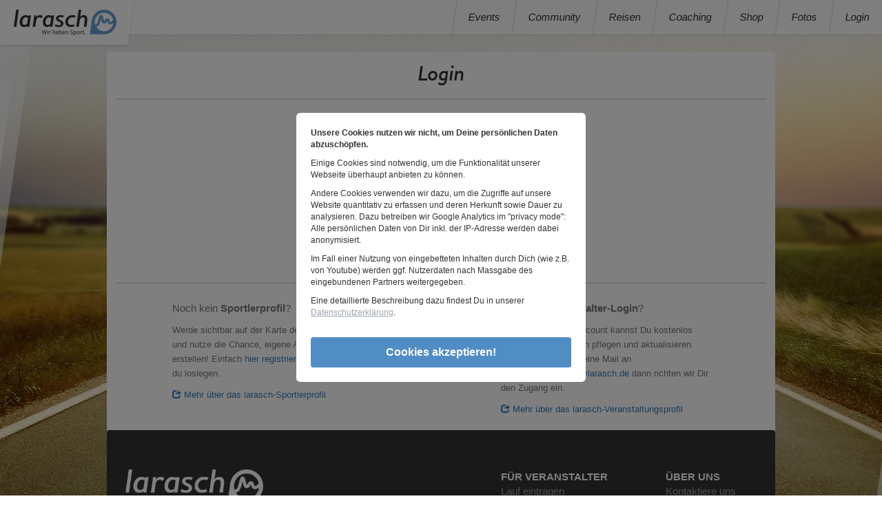

--- FILE ---
content_type: text/html;charset=UTF-8
request_url: https://larasch.de/login
body_size: 4438
content:
<!doctype html>
<html
>
  <head>
    
<!-- No Google Tag Manager -->



    <meta charset="UTF-8" />
<title>larasch.de - Login</title>

<link rel="apple-touch-icon" href="/img/apple-icon-touch.png"/>
<link rel="icon" href="/img/favicon.png"/>
<link rel="canonical" href="https://larasch.de/login" />
<!--[if IE]>
<link rel="shortcut icon" href="/img/favicon.ico"/>
<![endif]-->

<meta name="viewport" content="width=device-width, initial-scale=1.0">
<meta name="msapplication-TileColor" content="#ffffff" />
<meta name="msapplication-TileImage" content="/img/win8-tile-icon.png" />

<meta name="format-detection" content="telephone=no">
<meta http-equiv="x-rim-auto-match" content="none">



<meta property="fb:app_id" content="340499999800848" />
<meta property="og:title" content="larasch.de - Login"/>
<meta property="og:description" content="Larasch steht für Laufen, Radfahren und Schwimmen. Wir stellen für Sportler Fotos, einen Eventkalender und Statistken im Bereich Sport zur Verfügung."/>
<meta property="og:url" content="https://larasch.de/login"/>
<meta property="og:image" content="https://larasch.de/img/larasch-logo-square.png"/>
<meta property="og:site_name" content="larasch.de" />
<meta property="og:type" content="website" />



<link rel="stylesheet" type="text/css" href="/css/larasch.min.20191018183324.css" />







<script type="text/javascript" src="/js/addThis.201904040935.js"></script>







    
<!-- No Google Analytics -->



    

  </head>
  <body class="legacy legacy-background">
    

    
<!-- No Google Ad Sense -->



    
<!-- No Google Tag Manager (noscript) -->




    



    <div class="lrs-sticky-nav">
	<a href="/" class="logo"></a>
	<div class="toggle-mobile-nav" data-clto-target=".lrs-sticky-nav,body"
		data-clto-class="open,noscroll">
		<span class="glyphicon glyphicon-menu-hamburger"></span>&nbsp;Menü
	</div>
	<nav>
		<ul>
			
			
			
			<li><a class="main-menu" href="/eventkarte"><span>Events</span></a></li>
      <li><a class="main-menu" href="https://community.larasch.de"><span>Community</span></a></li>
      <li><a class="main-menu" href="/partner/usedom"><span>Reisen</span></a></li>
      <li><a class="main-menu" href="/coaching"><span>Coaching</span></a></li>
      <li><a class="main-menu" href="/partner/larasch-shop"><span>Shop</span></a></li>
			<li><a class="main-menu" href="/fotoportal"><span>Fotos</span></a></li>
			
			<li><a href="/login"><span>Login</span></a></li>
			
			
		</ul>
	</nav>
</div>

    <div id="lrs-main-wrapper" class="container-fluid">
	<div class="lrs-content-wrapper">

		<div class="row">
			<div class="col-xs-12">
				<h1 class="text-center seamless">Login</h1>
				<hr/>
			</div>
		</div>
				
		<div class="row">
			<div class="hidden-xs col-sm-4">&nbsp;</div>
			<div class="col-xs-12 col-sm-4">
				<p class="text-muted">Gib hier deine Zugangsdaten ein!</p>
				<form action="/login" method='POST'>
					<div class="form-group">
						<label for="username" class="text-middle">Username:</label>
						<input id="username" name="username" type="text" class="form-control" />
						
					</div>
					<div class="form-group">
						<label for="password" class="text-middle">Passwort:</label>
						<input id="password" name="password" type="password" class="form-control" />
						
					</div>
					<div class="form-group">
						<a class="btn btn-link pull-left" style="padding-left:0;" href="/forgot"><small>Passwort vergessen?</small></a>
						<input type="submit" class="btn btn-primary pull-right button-login" value="Anmelden"/>
					</div>
				</form>
			</div>
			<div class="hidden-xs col-sm-4">&nbsp;</div>
		</div>
		
		<div class="row">
			<div class="col-xs-12">
				<hr/>
			</div>
		</div>

		<div class="row">
			<div class="hidden-xs col-sm-1">&nbsp;</div>
			<div class="col-xs-12 col-sm-4 text-muted">
				<p>Noch kein <strong>Sportlerprofil</strong>?</p>
				<p><small>Werde sichtbar auf der Karte des Ausdauersports und nutze die Chance, eigene Angebote zu erstellen! Einfach <a href="/register">hier registrieren</a> und schon kannst du loslegen.</small></p>
				<p><small><a class="button-sportlerprofil-request" href="https://community.larasch.de/laufen/das-larasch-sportlerprofil-von-sportler-fuer-sportler-entwickelt" target="_blank"><span class="glyphicon glyphicon-share"></span> Mehr über das larasch-Sportlerprofil</a></small></p>
			</div>
			<div class="col-xs-12 col-sm-2">
				<hr class="hidden-sm hidden-md hidden-lg"/>
			</div>
			<div class="col-xs-12 col-sm-4 text-muted">
				<p>Noch kein <strong>Veranstalter-Login</strong>?</p>
				<p><small>Mit unserem Basisaccount kannst Du kostenlos deine Veranstaltungen pflegen und aktualisieren. Schreib uns einfach eine Mail an <a href="mailto:veranstaltungsprofil@larasch.de?subject=Veranstalterzugang%20einrichten&amp;body=Liebes larasch-Team,%0D%0A%0D%0Aich möchte gern die Zugangsdaten für ein Veranstalter-Basisprofil bekommen.%0D%0A%0D%0ABitte nutzt folgende Daten, um mein Profil anzulegen:%0D%0A-----------------------------------------------------%0D%0A%0D%0A1. Emailadresse :%0D%0A2. Vorname      :%0D%0A3. Nachname     :%0D%0A4. Veranstaltung:%0D%0A%0D%0A%0D%0ABitte schickt mir weitere Infos zu diesen larasch-Services:%0D%0A-----------------------------------------------------------%0D%0A%0D%0A[ ] Fotoservice für mein Event%0D%0A[ ] Video-Porträt über unseren Verein oder Event%0D%0A[ ] Werbe-Möglichkeiten für unser Event auf larasch.de%0D%0A%0D%0A%0D%0AZu larasch möchte ich noch Folgendes anmerken:%0D%0A----------------------------------------------%0D%0A">veranstaltungsprofil@larasch.de</a> dann richten wir Dir den Zugang ein.</small></p>
				<p><small><a class="button-eventprofil-request" href="http://bit.ly/lrs_event" target="_blank"><span class="glyphicon glyphicon-share"></span> Mehr über das larasch-Veranstaltungsprofil</a></small></p>
			</div>
			<div class="hidden-xs col-sm-1">&nbsp;</div>
		</div>
		
	</div>
</div>


    <div id="back-to-top" data-scrl-to-top></div>

    
    <div id="lrs-footer" class="container-fluid">
	<div class="lrs-content-wrapper">
		<div class="row">
			<div class="col-xs-12">
				<br/>
				<br/>
			</div>
		</div>
		<div class="row">
			<div class="col-xs-12 col-md-3 seamless">
				<div class="col-xs-12 text-center">
					<img src="https://larasch.de/img/larasch-logo-bw.png" alt="larasch.de" style="width:200px;" />
				</div>
				<div class="col-xs-12 text-center">
					<br/>
				</div>
				<div class="col-xs-12 text-center">
					<a href="https://www.facebook.com/larasch.de" target="_blank"><img src="/img/socialIconFacebook.png" alt="Facebook" style="height: 32px; margin-right: 20px;" /></a>
					<a href="https://www.instagram.com/larasch.de/" target="_blank"><img src="/img/socialIconInstagram.png" alt="Instagram" style="height: 32px; margin-right: 20px;" /></a>
					<a href="https://www.youtube.com/user/laraschde" target="_blank"><img src="/img/socialIconYoutube.png" alt="Youtube" style="height: 42px;" /></a>
				</div>
			</div>
			<div class="col-xs-12 col-sm-12 col-md-4">
				<br/>
				<br/>
			</div>
			<div class="col-xs-12 col-sm-6 col-md-3 seamless">
				<div class="col-xs-5 col-sm-8 hidden-md hidden-lg">
				</div>
				<div class="col-xs-7 col-sm-4 col-md-12">
          <div><strong>FÜR VERANSTALTER</strong></div>
          <div><a class="larasch-footer" href="mailto:veranstaltungsprofil@larasch.de?subject=Veranstalterzugang%20einrichten&amp;body=Liebes larasch-Team,%0D%0A%0D%0Aich möchte gern die Zugangsdaten für ein Veranstalter-Basisprofil bekommen.%0D%0A%0D%0ABitte nutzt folgende Daten, um mein Profil anzulegen:%0D%0A-----------------------------------------------------%0D%0A%0D%0A1. Emailadresse :%0D%0A2. Vorname      :%0D%0A3. Nachname     :%0D%0A4. Veranstaltung:%0D%0A%0D%0A%0D%0ABitte schickt mir weitere Infos zu diesen larasch-Services:%0D%0A-----------------------------------------------------------%0D%0A%0D%0A[ ] Fotoservice für mein Event%0D%0A[ ] Video-Porträt über unseren Verein oder Event%0D%0A[ ] Werbe-Möglichkeiten für unser Event auf larasch.de%0D%0A%0D%0A%0D%0AZu larasch möchte ich noch Folgendes anmerken:%0D%0A----------------------------------------------%0D%0A">Lauf eintragen</a></div>
          <div><a class="larasch-footer" href="https://community.larasch.de/produkte/larasch-video-das-portraeit-fuer-deine-veranstaltung/">Videoservice</a></div>
          <div><a class="larasch-footer" href="https://community.larasch.de/produkte/larasch-fotoservice-fuer-deine-veranstaltung/">Fotoservice</a></div>
          <div><a class="larasch-footer" href="https://community.larasch.de/produkte/deine-werbung-auf-larasch-de/">Werbung</a></div>
				</div>
			</div>
			<div class="col-xs-12 hidden-sm hidden-md hidden-lg">
				<br/>
			</div>
			<div class="col-xs-12 col-sm-3 col-md-2 seamless">
        <div class="col-xs-5 col-sm-1 hidden-md hidden-lg">
          &nbsp;
        </div>
				<div class="col-xs-7 col-sm-11 col-md-12">
					<div><strong>ÜBER UNS</strong></div>
					<div><a class="larasch-footer" href="/kontakt">Kontaktiere uns</a></div>
					<div><a class="larasch-footer" href="/impressum">Impressum</a></div>
					<div><a class="larasch-footer" href="/agb">AGB</a></div>
					<div><a class="larasch-footer" href="/datenschutz">Datenschutz</a></div>
				</div>
			</div>
		</div>
		<div class="row">
			<div class="col-xs-12">
				<br/>
				<br/>
			</div>
		</div>
		<div class="row">
			<div class="hidden-xs col-sm-6">
				<br/>
				<p>© 2026 – larasch.de ist Dein Ausdauersportportal</p>
			</div>
			<div class="col-xs-12 hidden-sm hidden-md hidden-lg text-center">
				<br/>
				<p>© 2026 – larasch.de ist Dein Ausdauersportportal</p>
			</div>
			<div class="hidden-xs col-sm-6 text-right">
				<p>
					<span>Wir sind Partner:</span>
          <a href="https://www.comcrypto.de/" target="_blank"><img src="/img/footer-logo_comcrypto.png" alt="www.comcrypto.de" style="height: 42px; margin-left: 20px; vertical-align: bottom;" /></a>
          <a href="https://company.whyapply.de/" target="_blank"><img src="/img/footer-logo_whyapply.png" alt="company.whyapply.de" style="height: 42px; margin-left: 15px; vertical-align: bottom;" /></a>
          <a href="https://sherpa-dresden.de/" target="_blank"><img src="/img/footer-logo_sherpa.png" alt="sherpa-dresden.de" style="height: 42px; margin-left: 20px; vertical-align: bottom;" /></a>
				</p>
			</div>
			<div class="col-xs-12 hidden-sm hidden-md hidden-lg text-center">
				<p>
					<span>Wir sind Partner:</span>
				</p>
				<p>
          <a href="https://www.comcrypto.de/" target="_blank"><img src="/img/footer-logo_comcrypto.png" alt="www.comcrypto.de" style="height: 42px; margin-left: 20px; vertical-align: bottom;" /></a>
					<a href="https://company.whyapply.de/" target="_blank"><img src="/img/footer-logo_whyapply.png" alt="company.whyapply.de" style="height: 42px; margin-left: 15px; vertical-align: bottom;" /></a>
					<a href="https://sherpa-dresden.de/" target="_blank"><img src="/img/footer-logo_sherpa.png" alt="sherpa-dresden.de" style="height: 42px; margin-left: 20px; vertical-align: bottom;" /></a>
				</p>
			</div>
		</div>
	</div>
</div>

    
    

    <style>
  #cookie-banner .backdrop {
    position: fixed;
    top: 0;
    right: 0;
    bottom: 0;
    left: 0;
    z-index: 9999;
    background-color: rgba(0,0,0,0.5);
  }

  #cookie-banner .panel {
    position: fixed;
    top: 50%;
    left: 50%;
    transform: translateX(-50%) translateY(-50%);
    width: 90%;
    padding: 2rem;
    max-width: 42rem;
    font-size: 1.2rem;
    border-radius: .56rem;
    background-color: rgb(255,255,255);
  }
  
  #cookie-banner .link {
    color: rgb(156,163,175);
    text-decoration: underline;
    cursor: pointer;
  }

  #cookie-banner .link:hover {
    color: rgb(98,158,214);
  }
  
  #cookie-banner .btn {
    width: 100%;
    white-space: nowrap;
    color: rgb(255,255,255);
    padding-top: 1rem;
    padding-bottom: 1rem;
    padding-left: .5rem;
    padding-right: .5rem;
    font-size: 1.6rem;
    font-weight: 700;
    border-radius: .375rem;
    cursor: pointer;
    background-color: rgb(81,141,197);
  }

  #cookie-banner .btn:hover {
    background-color: rgb(98,158,214);
  }
</style>

<div id="cookie-banner">
  <div class="backdrop">
    <div class="panel">
      <p>
        <strong>Unsere Cookies nutzen wir nicht, um Deine persönlichen Daten abzuschöpfen.</strong>
      </p>
      <p>
        Einige Cookies sind notwendig, um die Funktionalität unserer Webseite
        überhaupt anbieten zu können.
      </p>
      <p>
        Andere Cookies verwenden wir dazu, um die Zugriffe auf unsere
        Website quantitativ zu erfassen und deren Herkunft sowie Dauer zu analysieren.
        Dazu betreiben wir Google Analytics im "privacy mode": Alle persönlichen
        Daten von Dir inkl. der IP-Adresse werden dabei anonymisiert.
      </p>
      <p>
        Im Fall einer Nutzung von eingebetteten Inhalten durch Dich
        (wie z.B. von Youtube) werden ggf. Nutzerdaten nach Massgabe des
        eingebundenen Partners weitergegeben.
      </p>
      <p>
        Eine detaillierte Beschreibung dazu findest Du in unserer
        <a href="/datenschutz" target="_blank" class="link">
          Datenschutzerklärung</a>.
      </p>
      <br />
      <button onClick="acceptedCookie(); return false;" class="btn">
        Cookies akzeptieren!
      </button>
    </div>
  </div>
</div>

<script type="text/javascript">
/*<![CDATA[*/
  function acceptedCookie() {
    const d = new Date();
    d.setTime(d.getTime() + 30 * 24 * 60 * 60 * 1000);
    const expires = 'expires=' + d.toUTCString();
    document.cookie = 'lrsCookieAccept=true;' + expires + ';domain=.larasch.de;path=/';
    window.location.reload();
  }

  function declinedCookie() {
    const d = new Date();
    d.setTime(d.getTime() + 1 * 24 * 60 * 60 * 1000);
    const expires = 'expires=' + d.toUTCString();
    document.cookie = 'lrsCookieDecline=true;' + expires + ';domain=.larasch.de;path=/';
    window.location.reload();
  }
/*]]>*/
</script>


    

<script type="text/javascript" src="//s7.addthis.com/js/300/addthis_widget.js#pubid=ra-5357cd9312fb42cf"></script>







<script type="text/javascript" src="/js/larasch.min.20191018183332.js"></script>















  </body>
</html>



--- FILE ---
content_type: text/css
request_url: https://larasch.de/css/larasch.min.20191018183324.css
body_size: 51707
content:
html,body,div,span,applet,object,iframe,h1,h2,h3,h4,h5,h6,p,blockquote,pre,a,abbr,acronym,address,big,cite,code,del,dfn,em,img,ins,kbd,q,s,samp,small,strike,strong,sub,sup,tt,var,b,u,i,center,dl,dt,dd,ol,ul,li,fieldset,form,label,legend,table,caption,tbody,tfoot,thead,tr,th,td,article,aside,canvas,details,embed,figure,figcaption,footer,header,hgroup,menu,nav,output,ruby,section,summary,time,mark,audio,video{margin:0;padding:0;border:0;font-size:100%;font:inherit;vertical-align:baseline}article,aside,details,figcaption,figure,footer,header,hgroup,menu,nav,section{display:block}body{line-height:1}ol,ul{list-style:none}blockquote,q{quotes:none}blockquote:before,blockquote:after,q:before,q:after{content:'';content:none}table{border-collapse:collapse;border-spacing:0}/*!
 * Bootstrap v3.3.6 (http://getbootstrap.com)
 * Copyright 2011-2015 Twitter, Inc.
 * Licensed under MIT (https://github.com/twbs/bootstrap/blob/master/LICENSE)
 *//*! normalize.css v3.0.3 | MIT License | github.com/necolas/normalize.css */html{font-family:sans-serif;-ms-text-size-adjust:100%;-webkit-text-size-adjust:100%}body{margin:0}article,aside,details,figcaption,figure,footer,header,hgroup,main,menu,nav,section,summary{display:block}audio,canvas,progress,video{display:inline-block;vertical-align:baseline}audio:not([controls]){display:none;height:0}[hidden],template{display:none}a{background-color:transparent}a:active,a:hover{outline:0}abbr[title]{border-bottom:1px dotted}b,strong{font-weight:bold}dfn{font-style:italic}h1{font-size:2em;margin:0.67em 0}mark{background:#ff0;color:#000}small{font-size:80%}sub,sup{font-size:75%;line-height:0;position:relative;vertical-align:baseline}sup{top:-0.5em}sub{bottom:-0.25em}img{border:0}svg:not(:root){overflow:hidden}figure{margin:1em 40px}hr{box-sizing:content-box;height:0}pre{overflow:auto}code,kbd,pre,samp{font-family:monospace, monospace;font-size:1em}button,input,optgroup,select,textarea{color:inherit;font:inherit;margin:0}button{overflow:visible}button,select{text-transform:none}button,html input[type="button"],input[type="reset"],input[type="submit"]{-webkit-appearance:button;cursor:pointer}button[disabled],html input[disabled]{cursor:default}button::-moz-focus-inner,input::-moz-focus-inner{border:0;padding:0}input{line-height:normal}input[type="checkbox"],input[type="radio"]{box-sizing:border-box;padding:0}input[type="number"]::-webkit-inner-spin-button,input[type="number"]::-webkit-outer-spin-button{height:auto}input[type="search"]{-webkit-appearance:textfield;box-sizing:content-box}input[type="search"]::-webkit-search-cancel-button,input[type="search"]::-webkit-search-decoration{-webkit-appearance:none}fieldset{border:1px solid #c0c0c0;margin:0 2px;padding:0.35em 0.625em 0.75em}legend{border:0;padding:0}textarea{overflow:auto}optgroup{font-weight:bold}table{border-collapse:collapse;border-spacing:0}td,th{padding:0}/*! Source: https://github.com/h5bp/html5-boilerplate/blob/master/src/css/main.css */@media print{*,*:before,*:after{background:transparent !important;color:#000 !important;box-shadow:none !important;text-shadow:none !important}a,a:visited{text-decoration:underline}a[href]:after{content:" (" attr(href) ")"}abbr[title]:after{content:" (" attr(title) ")"}a[href^="#"]:after,a[href^="javascript:"]:after{content:""}pre,blockquote{border:1px solid #999;page-break-inside:avoid}thead{display:table-header-group}tr,img{page-break-inside:avoid}img{max-width:100% !important}p,h2,h3{orphans:3;widows:3}h2,h3{page-break-after:avoid}.navbar{display:none}.btn>.caret,.dropup>.btn>.caret{border-top-color:#000 !important}.label{border:1px solid #000}.table{border-collapse:collapse !important}.table td,.table th{background-color:#fff !important}.table-bordered th,.table-bordered td{border:1px solid #ddd !important}}@font-face{font-family:'Glyphicons Halflings';src:url("../fnt/glyphicons-halflings-regular.eot");src:url("../fnt/glyphicons-halflings-regular.eot?#iefix") format("embedded-opentype"),url("../fnt/glyphicons-halflings-regular.woff2") format("woff2"),url("../fnt/glyphicons-halflings-regular.woff") format("woff"),url("../fnt/glyphicons-halflings-regular.ttf") format("truetype"),url("../fnt/glyphicons-halflings-regular.svg#glyphicons_halflingsregular") format("svg")}.glyphicon{position:relative;top:1px;display:inline-block;font-family:'Glyphicons Halflings';font-style:normal;font-weight:normal;line-height:1;-webkit-font-smoothing:antialiased;-moz-osx-font-smoothing:grayscale}.glyphicon-asterisk:before{content:"\002a"}.glyphicon-plus:before{content:"\002b"}.glyphicon-euro:before,.glyphicon-eur:before{content:"\20ac"}.glyphicon-minus:before{content:"\2212"}.glyphicon-cloud:before{content:"\2601"}.glyphicon-envelope:before{content:"\2709"}.glyphicon-pencil:before{content:"\270f"}.glyphicon-glass:before{content:"\e001"}.glyphicon-music:before{content:"\e002"}.glyphicon-search:before{content:"\e003"}.glyphicon-heart:before{content:"\e005"}.glyphicon-star:before{content:"\e006"}.glyphicon-star-empty:before{content:"\e007"}.glyphicon-user:before{content:"\e008"}.glyphicon-film:before{content:"\e009"}.glyphicon-th-large:before{content:"\e010"}.glyphicon-th:before{content:"\e011"}.glyphicon-th-list:before{content:"\e012"}.glyphicon-ok:before{content:"\e013"}.glyphicon-remove:before{content:"\e014"}.glyphicon-zoom-in:before{content:"\e015"}.glyphicon-zoom-out:before{content:"\e016"}.glyphicon-off:before{content:"\e017"}.glyphicon-signal:before{content:"\e018"}.glyphicon-cog:before{content:"\e019"}.glyphicon-trash:before{content:"\e020"}.glyphicon-home:before{content:"\e021"}.glyphicon-file:before{content:"\e022"}.glyphicon-time:before{content:"\e023"}.glyphicon-road:before{content:"\e024"}.glyphicon-download-alt:before{content:"\e025"}.glyphicon-download:before{content:"\e026"}.glyphicon-upload:before{content:"\e027"}.glyphicon-inbox:before{content:"\e028"}.glyphicon-play-circle:before{content:"\e029"}.glyphicon-repeat:before{content:"\e030"}.glyphicon-refresh:before{content:"\e031"}.glyphicon-list-alt:before{content:"\e032"}.glyphicon-lock:before{content:"\e033"}.glyphicon-flag:before{content:"\e034"}.glyphicon-headphones:before{content:"\e035"}.glyphicon-volume-off:before{content:"\e036"}.glyphicon-volume-down:before{content:"\e037"}.glyphicon-volume-up:before{content:"\e038"}.glyphicon-qrcode:before{content:"\e039"}.glyphicon-barcode:before{content:"\e040"}.glyphicon-tag:before{content:"\e041"}.glyphicon-tags:before{content:"\e042"}.glyphicon-book:before{content:"\e043"}.glyphicon-bookmark:before{content:"\e044"}.glyphicon-print:before{content:"\e045"}.glyphicon-camera:before{content:"\e046"}.glyphicon-font:before{content:"\e047"}.glyphicon-bold:before{content:"\e048"}.glyphicon-italic:before{content:"\e049"}.glyphicon-text-height:before{content:"\e050"}.glyphicon-text-width:before{content:"\e051"}.glyphicon-align-left:before{content:"\e052"}.glyphicon-align-center:before{content:"\e053"}.glyphicon-align-right:before{content:"\e054"}.glyphicon-align-justify:before{content:"\e055"}.glyphicon-list:before{content:"\e056"}.glyphicon-indent-left:before{content:"\e057"}.glyphicon-indent-right:before{content:"\e058"}.glyphicon-facetime-video:before{content:"\e059"}.glyphicon-picture:before{content:"\e060"}.glyphicon-map-marker:before{content:"\e062"}.glyphicon-adjust:before{content:"\e063"}.glyphicon-tint:before{content:"\e064"}.glyphicon-edit:before{content:"\e065"}.glyphicon-share:before{content:"\e066"}.glyphicon-check:before{content:"\e067"}.glyphicon-move:before{content:"\e068"}.glyphicon-step-backward:before{content:"\e069"}.glyphicon-fast-backward:before{content:"\e070"}.glyphicon-backward:before{content:"\e071"}.glyphicon-play:before{content:"\e072"}.glyphicon-pause:before{content:"\e073"}.glyphicon-stop:before{content:"\e074"}.glyphicon-forward:before{content:"\e075"}.glyphicon-fast-forward:before{content:"\e076"}.glyphicon-step-forward:before{content:"\e077"}.glyphicon-eject:before{content:"\e078"}.glyphicon-chevron-left:before{content:"\e079"}.glyphicon-chevron-right:before{content:"\e080"}.glyphicon-plus-sign:before{content:"\e081"}.glyphicon-minus-sign:before{content:"\e082"}.glyphicon-remove-sign:before{content:"\e083"}.glyphicon-ok-sign:before{content:"\e084"}.glyphicon-question-sign:before{content:"\e085"}.glyphicon-info-sign:before{content:"\e086"}.glyphicon-screenshot:before{content:"\e087"}.glyphicon-remove-circle:before{content:"\e088"}.glyphicon-ok-circle:before{content:"\e089"}.glyphicon-ban-circle:before{content:"\e090"}.glyphicon-arrow-left:before{content:"\e091"}.glyphicon-arrow-right:before{content:"\e092"}.glyphicon-arrow-up:before{content:"\e093"}.glyphicon-arrow-down:before{content:"\e094"}.glyphicon-share-alt:before{content:"\e095"}.glyphicon-resize-full:before{content:"\e096"}.glyphicon-resize-small:before{content:"\e097"}.glyphicon-exclamation-sign:before{content:"\e101"}.glyphicon-gift:before{content:"\e102"}.glyphicon-leaf:before{content:"\e103"}.glyphicon-fire:before{content:"\e104"}.glyphicon-eye-open:before{content:"\e105"}.glyphicon-eye-close:before{content:"\e106"}.glyphicon-warning-sign:before{content:"\e107"}.glyphicon-plane:before{content:"\e108"}.glyphicon-calendar:before{content:"\e109"}.glyphicon-random:before{content:"\e110"}.glyphicon-comment:before{content:"\e111"}.glyphicon-magnet:before{content:"\e112"}.glyphicon-chevron-up:before{content:"\e113"}.glyphicon-chevron-down:before{content:"\e114"}.glyphicon-retweet:before{content:"\e115"}.glyphicon-shopping-cart:before{content:"\e116"}.glyphicon-folder-close:before{content:"\e117"}.glyphicon-folder-open:before{content:"\e118"}.glyphicon-resize-vertical:before{content:"\e119"}.glyphicon-resize-horizontal:before{content:"\e120"}.glyphicon-hdd:before{content:"\e121"}.glyphicon-bullhorn:before{content:"\e122"}.glyphicon-bell:before{content:"\e123"}.glyphicon-certificate:before{content:"\e124"}.glyphicon-thumbs-up:before{content:"\e125"}.glyphicon-thumbs-down:before{content:"\e126"}.glyphicon-hand-right:before{content:"\e127"}.glyphicon-hand-left:before{content:"\e128"}.glyphicon-hand-up:before{content:"\e129"}.glyphicon-hand-down:before{content:"\e130"}.glyphicon-circle-arrow-right:before{content:"\e131"}.glyphicon-circle-arrow-left:before{content:"\e132"}.glyphicon-circle-arrow-up:before{content:"\e133"}.glyphicon-circle-arrow-down:before{content:"\e134"}.glyphicon-globe:before{content:"\e135"}.glyphicon-wrench:before{content:"\e136"}.glyphicon-tasks:before{content:"\e137"}.glyphicon-filter:before{content:"\e138"}.glyphicon-briefcase:before{content:"\e139"}.glyphicon-fullscreen:before{content:"\e140"}.glyphicon-dashboard:before{content:"\e141"}.glyphicon-paperclip:before{content:"\e142"}.glyphicon-heart-empty:before{content:"\e143"}.glyphicon-link:before{content:"\e144"}.glyphicon-phone:before{content:"\e145"}.glyphicon-pushpin:before{content:"\e146"}.glyphicon-usd:before{content:"\e148"}.glyphicon-gbp:before{content:"\e149"}.glyphicon-sort:before{content:"\e150"}.glyphicon-sort-by-alphabet:before{content:"\e151"}.glyphicon-sort-by-alphabet-alt:before{content:"\e152"}.glyphicon-sort-by-order:before{content:"\e153"}.glyphicon-sort-by-order-alt:before{content:"\e154"}.glyphicon-sort-by-attributes:before{content:"\e155"}.glyphicon-sort-by-attributes-alt:before{content:"\e156"}.glyphicon-unchecked:before{content:"\e157"}.glyphicon-expand:before{content:"\e158"}.glyphicon-collapse-down:before{content:"\e159"}.glyphicon-collapse-up:before{content:"\e160"}.glyphicon-log-in:before{content:"\e161"}.glyphicon-flash:before{content:"\e162"}.glyphicon-log-out:before{content:"\e163"}.glyphicon-new-window:before{content:"\e164"}.glyphicon-record:before{content:"\e165"}.glyphicon-save:before{content:"\e166"}.glyphicon-open:before{content:"\e167"}.glyphicon-saved:before{content:"\e168"}.glyphicon-import:before{content:"\e169"}.glyphicon-export:before{content:"\e170"}.glyphicon-send:before{content:"\e171"}.glyphicon-floppy-disk:before{content:"\e172"}.glyphicon-floppy-saved:before{content:"\e173"}.glyphicon-floppy-remove:before{content:"\e174"}.glyphicon-floppy-save:before{content:"\e175"}.glyphicon-floppy-open:before{content:"\e176"}.glyphicon-credit-card:before{content:"\e177"}.glyphicon-transfer:before{content:"\e178"}.glyphicon-cutlery:before{content:"\e179"}.glyphicon-header:before{content:"\e180"}.glyphicon-compressed:before{content:"\e181"}.glyphicon-earphone:before{content:"\e182"}.glyphicon-phone-alt:before{content:"\e183"}.glyphicon-tower:before{content:"\e184"}.glyphicon-stats:before{content:"\e185"}.glyphicon-sd-video:before{content:"\e186"}.glyphicon-hd-video:before{content:"\e187"}.glyphicon-subtitles:before{content:"\e188"}.glyphicon-sound-stereo:before{content:"\e189"}.glyphicon-sound-dolby:before{content:"\e190"}.glyphicon-sound-5-1:before{content:"\e191"}.glyphicon-sound-6-1:before{content:"\e192"}.glyphicon-sound-7-1:before{content:"\e193"}.glyphicon-copyright-mark:before{content:"\e194"}.glyphicon-registration-mark:before{content:"\e195"}.glyphicon-cloud-download:before{content:"\e197"}.glyphicon-cloud-upload:before{content:"\e198"}.glyphicon-tree-conifer:before{content:"\e199"}.glyphicon-tree-deciduous:before{content:"\e200"}.glyphicon-cd:before{content:"\e201"}.glyphicon-save-file:before{content:"\e202"}.glyphicon-open-file:before{content:"\e203"}.glyphicon-level-up:before{content:"\e204"}.glyphicon-copy:before{content:"\e205"}.glyphicon-paste:before{content:"\e206"}.glyphicon-alert:before{content:"\e209"}.glyphicon-equalizer:before{content:"\e210"}.glyphicon-king:before{content:"\e211"}.glyphicon-queen:before{content:"\e212"}.glyphicon-pawn:before{content:"\e213"}.glyphicon-bishop:before{content:"\e214"}.glyphicon-knight:before{content:"\e215"}.glyphicon-baby-formula:before{content:"\e216"}.glyphicon-tent:before{content:"\26fa"}.glyphicon-blackboard:before{content:"\e218"}.glyphicon-bed:before{content:"\e219"}.glyphicon-apple:before{content:"\f8ff"}.glyphicon-erase:before{content:"\e221"}.glyphicon-hourglass:before{content:"\231b"}.glyphicon-lamp:before{content:"\e223"}.glyphicon-duplicate:before{content:"\e224"}.glyphicon-piggy-bank:before{content:"\e225"}.glyphicon-scissors:before{content:"\e226"}.glyphicon-bitcoin:before{content:"\e227"}.glyphicon-btc:before{content:"\e227"}.glyphicon-xbt:before{content:"\e227"}.glyphicon-yen:before{content:"\00a5"}.glyphicon-jpy:before{content:"\00a5"}.glyphicon-ruble:before{content:"\20bd"}.glyphicon-rub:before{content:"\20bd"}.glyphicon-scale:before{content:"\e230"}.glyphicon-ice-lolly:before{content:"\e231"}.glyphicon-ice-lolly-tasted:before{content:"\e232"}.glyphicon-education:before{content:"\e233"}.glyphicon-option-horizontal:before{content:"\e234"}.glyphicon-option-vertical:before{content:"\e235"}.glyphicon-menu-hamburger:before{content:"\e236"}.glyphicon-modal-window:before{content:"\e237"}.glyphicon-oil:before{content:"\e238"}.glyphicon-grain:before{content:"\e239"}.glyphicon-sunglasses:before{content:"\e240"}.glyphicon-text-size:before{content:"\e241"}.glyphicon-text-color:before{content:"\e242"}.glyphicon-text-background:before{content:"\e243"}.glyphicon-object-align-top:before{content:"\e244"}.glyphicon-object-align-bottom:before{content:"\e245"}.glyphicon-object-align-horizontal:before{content:"\e246"}.glyphicon-object-align-left:before{content:"\e247"}.glyphicon-object-align-vertical:before{content:"\e248"}.glyphicon-object-align-right:before{content:"\e249"}.glyphicon-triangle-right:before{content:"\e250"}.glyphicon-triangle-left:before{content:"\e251"}.glyphicon-triangle-bottom:before{content:"\e252"}.glyphicon-triangle-top:before{content:"\e253"}.glyphicon-console:before{content:"\e254"}.glyphicon-superscript:before{content:"\e255"}.glyphicon-subscript:before{content:"\e256"}.glyphicon-menu-left:before{content:"\e257"}.glyphicon-menu-right:before{content:"\e258"}.glyphicon-menu-down:before{content:"\e259"}.glyphicon-menu-up:before{content:"\e260"}*{-webkit-box-sizing:border-box;-moz-box-sizing:border-box;box-sizing:border-box}*:before,*:after{-webkit-box-sizing:border-box;-moz-box-sizing:border-box;box-sizing:border-box}html{font-size:10px;-webkit-tap-highlight-color:transparent}body{font-family:"Helvetica Neue",Helvetica,Arial,sans-serif;font-size:14px;line-height:1.42857;color:#333;background-color:#fff}input,button,select,textarea{font-family:inherit;font-size:inherit;line-height:inherit}a{color:#337ab7;text-decoration:none}a:hover,a:focus{color:#23527c;text-decoration:underline}a:focus{outline:thin dotted;outline:5px auto -webkit-focus-ring-color;outline-offset:-2px}figure{margin:0}img{vertical-align:middle}.img-responsive{display:block;max-width:100%;height:auto}.img-rounded{border-radius:6px}.img-thumbnail{padding:4px;line-height:1.42857;background-color:#fff;border:1px solid #ddd;border-radius:4px;-webkit-transition:all 0.2s ease-in-out;-o-transition:all 0.2s ease-in-out;transition:all 0.2s ease-in-out;display:inline-block;max-width:100%;height:auto}.img-circle{border-radius:50%}hr{margin-top:20px;margin-bottom:20px;border:0;border-top:1px solid #eee}.sr-only{position:absolute;width:1px;height:1px;margin:-1px;padding:0;overflow:hidden;clip:rect(0, 0, 0, 0);border:0}.sr-only-focusable:active,.sr-only-focusable:focus{position:static;width:auto;height:auto;margin:0;overflow:visible;clip:auto}[role="button"]{cursor:pointer}h1,h2,h3,h4,h5,h6,.h1,.h2,.h3,.h4,.h5,.h6{font-family:inherit;font-weight:500;line-height:1.1;color:inherit}h1 small,h1 .small,h2 small,h2 .small,h3 small,h3 .small,h4 small,h4 .small,h5 small,h5 .small,h6 small,h6 .small,.h1 small,.h1 .small,.h2 small,.h2 .small,.h3 small,.h3 .small,.h4 small,.h4 .small,.h5 small,.h5 .small,.h6 small,.h6 .small{font-weight:normal;line-height:1;color:#777}h1,.h1,h2,.h2,h3,.h3{margin-top:20px;margin-bottom:10px}h1 small,h1 .small,.h1 small,.h1 .small,h2 small,h2 .small,.h2 small,.h2 .small,h3 small,h3 .small,.h3 small,.h3 .small{font-size:65%}h4,.h4,h5,.h5,h6,.h6{margin-top:10px;margin-bottom:10px}h4 small,h4 .small,.h4 small,.h4 .small,h5 small,h5 .small,.h5 small,.h5 .small,h6 small,h6 .small,.h6 small,.h6 .small{font-size:75%}h1,.h1{font-size:36px}h2,.h2{font-size:30px}h3,.h3{font-size:24px}h4,.h4{font-size:18px}h5,.h5{font-size:14px}h6,.h6{font-size:12px}p{margin:0 0 10px}.lead{margin-bottom:20px;font-size:16px;font-weight:300;line-height:1.4}@media (min-width: 768px){.lead{font-size:21px}}small,.small{font-size:85%}mark,.mark{background-color:#fcf8e3;padding:.2em}.text-left{text-align:left}.text-right{text-align:right}.text-center{text-align:center}.text-justify{text-align:justify}.text-nowrap{white-space:nowrap}.text-lowercase{text-transform:lowercase}.text-uppercase,.initialism{text-transform:uppercase}.text-capitalize{text-transform:capitalize}.text-muted{color:#777}.text-primary{color:#337ab7}a.text-primary:hover,a.text-primary:focus{color:#286090}.text-success{color:#3c763d}a.text-success:hover,a.text-success:focus{color:#2b542c}.text-info{color:#31708f}a.text-info:hover,a.text-info:focus{color:#245269}.text-warning{color:#8a6d3b}a.text-warning:hover,a.text-warning:focus{color:#66512c}.text-danger{color:#a94442}a.text-danger:hover,a.text-danger:focus{color:#843534}.bg-primary{color:#fff}.bg-primary{background-color:#337ab7}a.bg-primary:hover,a.bg-primary:focus{background-color:#286090}.bg-success{background-color:#dff0d8}a.bg-success:hover,a.bg-success:focus{background-color:#c1e2b3}.bg-info{background-color:#d9edf7}a.bg-info:hover,a.bg-info:focus{background-color:#afd9ee}.bg-warning{background-color:#fcf8e3}a.bg-warning:hover,a.bg-warning:focus{background-color:#f7ecb5}.bg-danger{background-color:#f2dede}a.bg-danger:hover,a.bg-danger:focus{background-color:#e4b9b9}.page-header{padding-bottom:9px;margin:40px 0 20px;border-bottom:1px solid #eee}ul,ol{margin-top:0;margin-bottom:10px}ul ul,ul ol,ol ul,ol ol{margin-bottom:0}.list-unstyled{padding-left:0;list-style:none}.list-inline{padding-left:0;list-style:none;margin-left:-5px}.list-inline>li{display:inline-block;padding-left:5px;padding-right:5px}dl{margin-top:0;margin-bottom:20px}dt,dd{line-height:1.42857}dt{font-weight:bold}dd{margin-left:0}.dl-horizontal dd:before,.dl-horizontal dd:after{content:" ";display:table}.dl-horizontal dd:after{clear:both}@media (min-width: 768px){.dl-horizontal dt{float:left;width:160px;clear:left;text-align:right;overflow:hidden;text-overflow:ellipsis;white-space:nowrap}.dl-horizontal dd{margin-left:180px}}abbr[title],abbr[data-original-title]{cursor:help;border-bottom:1px dotted #777}.initialism{font-size:90%}blockquote{padding:10px 20px;margin:0 0 20px;font-size:17.5px;border-left:5px solid #eee}blockquote p:last-child,blockquote ul:last-child,blockquote ol:last-child{margin-bottom:0}blockquote footer,blockquote small,blockquote .small{display:block;font-size:80%;line-height:1.42857;color:#777}blockquote footer:before,blockquote small:before,blockquote .small:before{content:'\2014 \00A0'}.blockquote-reverse,blockquote.pull-right{padding-right:15px;padding-left:0;border-right:5px solid #eee;border-left:0;text-align:right}.blockquote-reverse footer:before,.blockquote-reverse small:before,.blockquote-reverse .small:before,blockquote.pull-right footer:before,blockquote.pull-right small:before,blockquote.pull-right .small:before{content:''}.blockquote-reverse footer:after,.blockquote-reverse small:after,.blockquote-reverse .small:after,blockquote.pull-right footer:after,blockquote.pull-right small:after,blockquote.pull-right .small:after{content:'\00A0 \2014'}address{margin-bottom:20px;font-style:normal;line-height:1.42857}code,kbd,pre,samp{font-family:Menlo,Monaco,Consolas,"Courier New",monospace}code{padding:2px 4px;font-size:90%;color:#c7254e;background-color:#f9f2f4;border-radius:4px}kbd{padding:2px 4px;font-size:90%;color:#fff;background-color:#333;border-radius:3px;box-shadow:inset 0 -1px 0 rgba(0,0,0,0.25)}kbd kbd{padding:0;font-size:100%;font-weight:bold;box-shadow:none}pre{display:block;padding:9.5px;margin:0 0 10px;font-size:13px;line-height:1.42857;word-break:break-all;word-wrap:break-word;color:#333;background-color:#f5f5f5;border:1px solid #ccc;border-radius:4px}pre code{padding:0;font-size:inherit;color:inherit;white-space:pre-wrap;background-color:transparent;border-radius:0}.pre-scrollable{max-height:340px;overflow-y:scroll}.container{margin-right:auto;margin-left:auto;padding-left:15px;padding-right:15px}.container:before,.container:after{content:" ";display:table}.container:after{clear:both}@media (min-width: 768px){.container{width:750px}}@media (min-width: 992px){.container{width:970px}}@media (min-width: 1200px){.container{width:1170px}}.container-fluid{margin-right:auto;margin-left:auto;padding-left:15px;padding-right:15px}.container-fluid:before,.container-fluid:after{content:" ";display:table}.container-fluid:after{clear:both}.row{margin-left:-15px;margin-right:-15px}.row:before,.row:after{content:" ";display:table}.row:after{clear:both}.col-xs-1,.col-sm-1,.col-md-1,.col-lg-1,.col-xs-2,.col-sm-2,.col-md-2,.col-lg-2,.col-xs-3,.col-sm-3,.col-md-3,.col-lg-3,.col-xs-4,.col-sm-4,.col-md-4,.col-lg-4,.col-xs-5,.col-sm-5,.col-md-5,.col-lg-5,.col-xs-6,.col-sm-6,.col-md-6,.col-lg-6,.col-xs-7,.col-sm-7,.col-md-7,.col-lg-7,.col-xs-8,.col-sm-8,.col-md-8,.col-lg-8,.col-xs-9,.col-sm-9,.col-md-9,.col-lg-9,.col-xs-10,.col-sm-10,.col-md-10,.col-lg-10,.col-xs-11,.col-sm-11,.col-md-11,.col-lg-11,.col-xs-12,.col-sm-12,.col-md-12,.col-lg-12{position:relative;min-height:1px;padding-left:15px;padding-right:15px}.col-xs-1,.col-xs-2,.col-xs-3,.col-xs-4,.col-xs-5,.col-xs-6,.col-xs-7,.col-xs-8,.col-xs-9,.col-xs-10,.col-xs-11,.col-xs-12{float:left}.col-xs-1{width:8.33333%}.col-xs-2{width:16.66667%}.col-xs-3{width:25%}.col-xs-4{width:33.33333%}.col-xs-5{width:41.66667%}.col-xs-6{width:50%}.col-xs-7{width:58.33333%}.col-xs-8{width:66.66667%}.col-xs-9{width:75%}.col-xs-10{width:83.33333%}.col-xs-11{width:91.66667%}.col-xs-12{width:100%}.col-xs-pull-0{right:auto}.col-xs-pull-1{right:8.33333%}.col-xs-pull-2{right:16.66667%}.col-xs-pull-3{right:25%}.col-xs-pull-4{right:33.33333%}.col-xs-pull-5{right:41.66667%}.col-xs-pull-6{right:50%}.col-xs-pull-7{right:58.33333%}.col-xs-pull-8{right:66.66667%}.col-xs-pull-9{right:75%}.col-xs-pull-10{right:83.33333%}.col-xs-pull-11{right:91.66667%}.col-xs-pull-12{right:100%}.col-xs-push-0{left:auto}.col-xs-push-1{left:8.33333%}.col-xs-push-2{left:16.66667%}.col-xs-push-3{left:25%}.col-xs-push-4{left:33.33333%}.col-xs-push-5{left:41.66667%}.col-xs-push-6{left:50%}.col-xs-push-7{left:58.33333%}.col-xs-push-8{left:66.66667%}.col-xs-push-9{left:75%}.col-xs-push-10{left:83.33333%}.col-xs-push-11{left:91.66667%}.col-xs-push-12{left:100%}.col-xs-offset-0{margin-left:0%}.col-xs-offset-1{margin-left:8.33333%}.col-xs-offset-2{margin-left:16.66667%}.col-xs-offset-3{margin-left:25%}.col-xs-offset-4{margin-left:33.33333%}.col-xs-offset-5{margin-left:41.66667%}.col-xs-offset-6{margin-left:50%}.col-xs-offset-7{margin-left:58.33333%}.col-xs-offset-8{margin-left:66.66667%}.col-xs-offset-9{margin-left:75%}.col-xs-offset-10{margin-left:83.33333%}.col-xs-offset-11{margin-left:91.66667%}.col-xs-offset-12{margin-left:100%}@media (min-width: 768px){.col-sm-1,.col-sm-2,.col-sm-3,.col-sm-4,.col-sm-5,.col-sm-6,.col-sm-7,.col-sm-8,.col-sm-9,.col-sm-10,.col-sm-11,.col-sm-12{float:left}.col-sm-1{width:8.33333%}.col-sm-2{width:16.66667%}.col-sm-3{width:25%}.col-sm-4{width:33.33333%}.col-sm-5{width:41.66667%}.col-sm-6{width:50%}.col-sm-7{width:58.33333%}.col-sm-8{width:66.66667%}.col-sm-9{width:75%}.col-sm-10{width:83.33333%}.col-sm-11{width:91.66667%}.col-sm-12{width:100%}.col-sm-pull-0{right:auto}.col-sm-pull-1{right:8.33333%}.col-sm-pull-2{right:16.66667%}.col-sm-pull-3{right:25%}.col-sm-pull-4{right:33.33333%}.col-sm-pull-5{right:41.66667%}.col-sm-pull-6{right:50%}.col-sm-pull-7{right:58.33333%}.col-sm-pull-8{right:66.66667%}.col-sm-pull-9{right:75%}.col-sm-pull-10{right:83.33333%}.col-sm-pull-11{right:91.66667%}.col-sm-pull-12{right:100%}.col-sm-push-0{left:auto}.col-sm-push-1{left:8.33333%}.col-sm-push-2{left:16.66667%}.col-sm-push-3{left:25%}.col-sm-push-4{left:33.33333%}.col-sm-push-5{left:41.66667%}.col-sm-push-6{left:50%}.col-sm-push-7{left:58.33333%}.col-sm-push-8{left:66.66667%}.col-sm-push-9{left:75%}.col-sm-push-10{left:83.33333%}.col-sm-push-11{left:91.66667%}.col-sm-push-12{left:100%}.col-sm-offset-0{margin-left:0%}.col-sm-offset-1{margin-left:8.33333%}.col-sm-offset-2{margin-left:16.66667%}.col-sm-offset-3{margin-left:25%}.col-sm-offset-4{margin-left:33.33333%}.col-sm-offset-5{margin-left:41.66667%}.col-sm-offset-6{margin-left:50%}.col-sm-offset-7{margin-left:58.33333%}.col-sm-offset-8{margin-left:66.66667%}.col-sm-offset-9{margin-left:75%}.col-sm-offset-10{margin-left:83.33333%}.col-sm-offset-11{margin-left:91.66667%}.col-sm-offset-12{margin-left:100%}}@media (min-width: 992px){.col-md-1,.col-md-2,.col-md-3,.col-md-4,.col-md-5,.col-md-6,.col-md-7,.col-md-8,.col-md-9,.col-md-10,.col-md-11,.col-md-12{float:left}.col-md-1{width:8.33333%}.col-md-2{width:16.66667%}.col-md-3{width:25%}.col-md-4{width:33.33333%}.col-md-5{width:41.66667%}.col-md-6{width:50%}.col-md-7{width:58.33333%}.col-md-8{width:66.66667%}.col-md-9{width:75%}.col-md-10{width:83.33333%}.col-md-11{width:91.66667%}.col-md-12{width:100%}.col-md-pull-0{right:auto}.col-md-pull-1{right:8.33333%}.col-md-pull-2{right:16.66667%}.col-md-pull-3{right:25%}.col-md-pull-4{right:33.33333%}.col-md-pull-5{right:41.66667%}.col-md-pull-6{right:50%}.col-md-pull-7{right:58.33333%}.col-md-pull-8{right:66.66667%}.col-md-pull-9{right:75%}.col-md-pull-10{right:83.33333%}.col-md-pull-11{right:91.66667%}.col-md-pull-12{right:100%}.col-md-push-0{left:auto}.col-md-push-1{left:8.33333%}.col-md-push-2{left:16.66667%}.col-md-push-3{left:25%}.col-md-push-4{left:33.33333%}.col-md-push-5{left:41.66667%}.col-md-push-6{left:50%}.col-md-push-7{left:58.33333%}.col-md-push-8{left:66.66667%}.col-md-push-9{left:75%}.col-md-push-10{left:83.33333%}.col-md-push-11{left:91.66667%}.col-md-push-12{left:100%}.col-md-offset-0{margin-left:0%}.col-md-offset-1{margin-left:8.33333%}.col-md-offset-2{margin-left:16.66667%}.col-md-offset-3{margin-left:25%}.col-md-offset-4{margin-left:33.33333%}.col-md-offset-5{margin-left:41.66667%}.col-md-offset-6{margin-left:50%}.col-md-offset-7{margin-left:58.33333%}.col-md-offset-8{margin-left:66.66667%}.col-md-offset-9{margin-left:75%}.col-md-offset-10{margin-left:83.33333%}.col-md-offset-11{margin-left:91.66667%}.col-md-offset-12{margin-left:100%}}@media (min-width: 1200px){.col-lg-1,.col-lg-2,.col-lg-3,.col-lg-4,.col-lg-5,.col-lg-6,.col-lg-7,.col-lg-8,.col-lg-9,.col-lg-10,.col-lg-11,.col-lg-12{float:left}.col-lg-1{width:8.33333%}.col-lg-2{width:16.66667%}.col-lg-3{width:25%}.col-lg-4{width:33.33333%}.col-lg-5{width:41.66667%}.col-lg-6{width:50%}.col-lg-7{width:58.33333%}.col-lg-8{width:66.66667%}.col-lg-9{width:75%}.col-lg-10{width:83.33333%}.col-lg-11{width:91.66667%}.col-lg-12{width:100%}.col-lg-pull-0{right:auto}.col-lg-pull-1{right:8.33333%}.col-lg-pull-2{right:16.66667%}.col-lg-pull-3{right:25%}.col-lg-pull-4{right:33.33333%}.col-lg-pull-5{right:41.66667%}.col-lg-pull-6{right:50%}.col-lg-pull-7{right:58.33333%}.col-lg-pull-8{right:66.66667%}.col-lg-pull-9{right:75%}.col-lg-pull-10{right:83.33333%}.col-lg-pull-11{right:91.66667%}.col-lg-pull-12{right:100%}.col-lg-push-0{left:auto}.col-lg-push-1{left:8.33333%}.col-lg-push-2{left:16.66667%}.col-lg-push-3{left:25%}.col-lg-push-4{left:33.33333%}.col-lg-push-5{left:41.66667%}.col-lg-push-6{left:50%}.col-lg-push-7{left:58.33333%}.col-lg-push-8{left:66.66667%}.col-lg-push-9{left:75%}.col-lg-push-10{left:83.33333%}.col-lg-push-11{left:91.66667%}.col-lg-push-12{left:100%}.col-lg-offset-0{margin-left:0%}.col-lg-offset-1{margin-left:8.33333%}.col-lg-offset-2{margin-left:16.66667%}.col-lg-offset-3{margin-left:25%}.col-lg-offset-4{margin-left:33.33333%}.col-lg-offset-5{margin-left:41.66667%}.col-lg-offset-6{margin-left:50%}.col-lg-offset-7{margin-left:58.33333%}.col-lg-offset-8{margin-left:66.66667%}.col-lg-offset-9{margin-left:75%}.col-lg-offset-10{margin-left:83.33333%}.col-lg-offset-11{margin-left:91.66667%}.col-lg-offset-12{margin-left:100%}}table{background-color:transparent}caption{padding-top:8px;padding-bottom:8px;color:#777;text-align:left}th{text-align:left}.table{width:100%;max-width:100%;margin-bottom:20px}.table>thead>tr>th,.table>thead>tr>td,.table>tbody>tr>th,.table>tbody>tr>td,.table>tfoot>tr>th,.table>tfoot>tr>td{padding:8px;line-height:1.42857;vertical-align:top;border-top:1px solid #ddd}.table>thead>tr>th{vertical-align:bottom;border-bottom:2px solid #ddd}.table>caption+thead>tr:first-child>th,.table>caption+thead>tr:first-child>td,.table>colgroup+thead>tr:first-child>th,.table>colgroup+thead>tr:first-child>td,.table>thead:first-child>tr:first-child>th,.table>thead:first-child>tr:first-child>td{border-top:0}.table>tbody+tbody{border-top:2px solid #ddd}.table .table{background-color:#fff}.table-condensed>thead>tr>th,.table-condensed>thead>tr>td,.table-condensed>tbody>tr>th,.table-condensed>tbody>tr>td,.table-condensed>tfoot>tr>th,.table-condensed>tfoot>tr>td{padding:5px}.table-bordered{border:1px solid #ddd}.table-bordered>thead>tr>th,.table-bordered>thead>tr>td,.table-bordered>tbody>tr>th,.table-bordered>tbody>tr>td,.table-bordered>tfoot>tr>th,.table-bordered>tfoot>tr>td{border:1px solid #ddd}.table-bordered>thead>tr>th,.table-bordered>thead>tr>td{border-bottom-width:2px}.table-striped>tbody>tr:nth-of-type(odd){background-color:#f9f9f9}.table-hover>tbody>tr:hover{background-color:#f5f5f5}table col[class*="col-"]{position:static;float:none;display:table-column}table td[class*="col-"],table th[class*="col-"]{position:static;float:none;display:table-cell}.table>thead>tr>td.active,.table>thead>tr>th.active,.table>thead>tr.active>td,.table>thead>tr.active>th,.table>tbody>tr>td.active,.table>tbody>tr>th.active,.table>tbody>tr.active>td,.table>tbody>tr.active>th,.table>tfoot>tr>td.active,.table>tfoot>tr>th.active,.table>tfoot>tr.active>td,.table>tfoot>tr.active>th{background-color:#f5f5f5}.table-hover>tbody>tr>td.active:hover,.table-hover>tbody>tr>th.active:hover,.table-hover>tbody>tr.active:hover>td,.table-hover>tbody>tr:hover>.active,.table-hover>tbody>tr.active:hover>th{background-color:#e8e8e8}.table>thead>tr>td.success,.table>thead>tr>th.success,.table>thead>tr.success>td,.table>thead>tr.success>th,.table>tbody>tr>td.success,.table>tbody>tr>th.success,.table>tbody>tr.success>td,.table>tbody>tr.success>th,.table>tfoot>tr>td.success,.table>tfoot>tr>th.success,.table>tfoot>tr.success>td,.table>tfoot>tr.success>th{background-color:#dff0d8}.table-hover>tbody>tr>td.success:hover,.table-hover>tbody>tr>th.success:hover,.table-hover>tbody>tr.success:hover>td,.table-hover>tbody>tr:hover>.success,.table-hover>tbody>tr.success:hover>th{background-color:#d0e9c6}.table>thead>tr>td.info,.table>thead>tr>th.info,.table>thead>tr.info>td,.table>thead>tr.info>th,.table>tbody>tr>td.info,.table>tbody>tr>th.info,.table>tbody>tr.info>td,.table>tbody>tr.info>th,.table>tfoot>tr>td.info,.table>tfoot>tr>th.info,.table>tfoot>tr.info>td,.table>tfoot>tr.info>th{background-color:#d9edf7}.table-hover>tbody>tr>td.info:hover,.table-hover>tbody>tr>th.info:hover,.table-hover>tbody>tr.info:hover>td,.table-hover>tbody>tr:hover>.info,.table-hover>tbody>tr.info:hover>th{background-color:#c4e3f3}.table>thead>tr>td.warning,.table>thead>tr>th.warning,.table>thead>tr.warning>td,.table>thead>tr.warning>th,.table>tbody>tr>td.warning,.table>tbody>tr>th.warning,.table>tbody>tr.warning>td,.table>tbody>tr.warning>th,.table>tfoot>tr>td.warning,.table>tfoot>tr>th.warning,.table>tfoot>tr.warning>td,.table>tfoot>tr.warning>th{background-color:#fcf8e3}.table-hover>tbody>tr>td.warning:hover,.table-hover>tbody>tr>th.warning:hover,.table-hover>tbody>tr.warning:hover>td,.table-hover>tbody>tr:hover>.warning,.table-hover>tbody>tr.warning:hover>th{background-color:#faf2cc}.table>thead>tr>td.danger,.table>thead>tr>th.danger,.table>thead>tr.danger>td,.table>thead>tr.danger>th,.table>tbody>tr>td.danger,.table>tbody>tr>th.danger,.table>tbody>tr.danger>td,.table>tbody>tr.danger>th,.table>tfoot>tr>td.danger,.table>tfoot>tr>th.danger,.table>tfoot>tr.danger>td,.table>tfoot>tr.danger>th{background-color:#f2dede}.table-hover>tbody>tr>td.danger:hover,.table-hover>tbody>tr>th.danger:hover,.table-hover>tbody>tr.danger:hover>td,.table-hover>tbody>tr:hover>.danger,.table-hover>tbody>tr.danger:hover>th{background-color:#ebcccc}.table-responsive{overflow-x:auto;min-height:0.01%}@media screen and (max-width: 767px){.table-responsive{width:100%;margin-bottom:15px;overflow-y:hidden;-ms-overflow-style:-ms-autohiding-scrollbar;border:1px solid #ddd}.table-responsive>.table{margin-bottom:0}.table-responsive>.table>thead>tr>th,.table-responsive>.table>thead>tr>td,.table-responsive>.table>tbody>tr>th,.table-responsive>.table>tbody>tr>td,.table-responsive>.table>tfoot>tr>th,.table-responsive>.table>tfoot>tr>td{white-space:nowrap}.table-responsive>.table-bordered{border:0}.table-responsive>.table-bordered>thead>tr>th:first-child,.table-responsive>.table-bordered>thead>tr>td:first-child,.table-responsive>.table-bordered>tbody>tr>th:first-child,.table-responsive>.table-bordered>tbody>tr>td:first-child,.table-responsive>.table-bordered>tfoot>tr>th:first-child,.table-responsive>.table-bordered>tfoot>tr>td:first-child{border-left:0}.table-responsive>.table-bordered>thead>tr>th:last-child,.table-responsive>.table-bordered>thead>tr>td:last-child,.table-responsive>.table-bordered>tbody>tr>th:last-child,.table-responsive>.table-bordered>tbody>tr>td:last-child,.table-responsive>.table-bordered>tfoot>tr>th:last-child,.table-responsive>.table-bordered>tfoot>tr>td:last-child{border-right:0}.table-responsive>.table-bordered>tbody>tr:last-child>th,.table-responsive>.table-bordered>tbody>tr:last-child>td,.table-responsive>.table-bordered>tfoot>tr:last-child>th,.table-responsive>.table-bordered>tfoot>tr:last-child>td{border-bottom:0}}fieldset{padding:0;margin:0;border:0;min-width:0}legend{display:block;width:100%;padding:0;margin-bottom:20px;font-size:21px;line-height:inherit;color:#333;border:0;border-bottom:1px solid #e5e5e5}label{display:inline-block;max-width:100%;margin-bottom:5px;font-weight:bold}input[type="search"]{-webkit-box-sizing:border-box;-moz-box-sizing:border-box;box-sizing:border-box}input[type="radio"],input[type="checkbox"]{margin:4px 0 0;margin-top:1px \9;line-height:normal}input[type="file"]{display:block}input[type="range"]{display:block;width:100%}select[multiple],select[size]{height:auto}input[type="file"]:focus,input[type="radio"]:focus,input[type="checkbox"]:focus{outline:thin dotted;outline:5px auto -webkit-focus-ring-color;outline-offset:-2px}output{display:block;padding-top:7px;font-size:14px;line-height:1.42857;color:#555}.form-control{display:block;width:100%;height:34px;padding:6px 12px;font-size:14px;line-height:1.42857;color:#555;background-color:#fff;background-image:none;border:1px solid #ccc;border-radius:4px;-webkit-box-shadow:inset 0 1px 1px rgba(0,0,0,0.075);box-shadow:inset 0 1px 1px rgba(0,0,0,0.075);-webkit-transition:border-color ease-in-out 0.15s,box-shadow ease-in-out 0.15s;-o-transition:border-color ease-in-out 0.15s,box-shadow ease-in-out 0.15s;transition:border-color ease-in-out 0.15s,box-shadow ease-in-out 0.15s}.form-control:focus{border-color:#66afe9;outline:0;-webkit-box-shadow:inset 0 1px 1px rgba(0,0,0,0.075),0 0 8px rgba(102,175,233,0.6);box-shadow:inset 0 1px 1px rgba(0,0,0,0.075),0 0 8px rgba(102,175,233,0.6)}.form-control::-moz-placeholder{color:#999;opacity:1}.form-control:-ms-input-placeholder{color:#999}.form-control::-webkit-input-placeholder{color:#999}.form-control::-ms-expand{border:0;background-color:transparent}.form-control[disabled],.form-control[readonly],fieldset[disabled] .form-control{background-color:#eee;opacity:1}.form-control[disabled],fieldset[disabled] .form-control{cursor:not-allowed}textarea.form-control{height:auto}input[type="search"]{-webkit-appearance:none}@media screen and (-webkit-min-device-pixel-ratio: 0){input[type="date"].form-control,input[type="time"].form-control,input[type="datetime-local"].form-control,input[type="month"].form-control{line-height:34px}input[type="date"].input-sm,.input-group-sm>input[type="date"].form-control,.input-group-sm>input[type="date"].input-group-addon,.input-group-sm>.input-group-btn>input[type="date"].btn,.input-group-sm input[type="date"],input[type="time"].input-sm,.input-group-sm>input[type="time"].form-control,.input-group-sm>input[type="time"].input-group-addon,.input-group-sm>.input-group-btn>input[type="time"].btn,.input-group-sm input[type="time"],input[type="datetime-local"].input-sm,.input-group-sm>input[type="datetime-local"].form-control,.input-group-sm>input[type="datetime-local"].input-group-addon,.input-group-sm>.input-group-btn>input[type="datetime-local"].btn,.input-group-sm input[type="datetime-local"],input[type="month"].input-sm,.input-group-sm>input[type="month"].form-control,.input-group-sm>input[type="month"].input-group-addon,.input-group-sm>.input-group-btn>input[type="month"].btn,.input-group-sm input[type="month"]{line-height:30px}input[type="date"].input-lg,.input-group-lg>input[type="date"].form-control,.input-group-lg>input[type="date"].input-group-addon,.input-group-lg>.input-group-btn>input[type="date"].btn,.input-group-lg input[type="date"],input[type="time"].input-lg,.input-group-lg>input[type="time"].form-control,.input-group-lg>input[type="time"].input-group-addon,.input-group-lg>.input-group-btn>input[type="time"].btn,.input-group-lg input[type="time"],input[type="datetime-local"].input-lg,.input-group-lg>input[type="datetime-local"].form-control,.input-group-lg>input[type="datetime-local"].input-group-addon,.input-group-lg>.input-group-btn>input[type="datetime-local"].btn,.input-group-lg input[type="datetime-local"],input[type="month"].input-lg,.input-group-lg>input[type="month"].form-control,.input-group-lg>input[type="month"].input-group-addon,.input-group-lg>.input-group-btn>input[type="month"].btn,.input-group-lg input[type="month"]{line-height:46px}}.form-group{margin-bottom:15px}.radio,.checkbox{position:relative;display:block;margin-top:10px;margin-bottom:10px}.radio label,.checkbox label{min-height:20px;padding-left:20px;margin-bottom:0;font-weight:normal;cursor:pointer}.radio input[type="radio"],.radio-inline input[type="radio"],.checkbox input[type="checkbox"],.checkbox-inline input[type="checkbox"]{position:absolute;margin-left:-20px;margin-top:4px \9}.radio+.radio,.checkbox+.checkbox{margin-top:-5px}.radio-inline,.checkbox-inline{position:relative;display:inline-block;padding-left:20px;margin-bottom:0;vertical-align:middle;font-weight:normal;cursor:pointer}.radio-inline+.radio-inline,.checkbox-inline+.checkbox-inline{margin-top:0;margin-left:10px}input[type="radio"][disabled],input[type="radio"].disabled,fieldset[disabled] input[type="radio"],input[type="checkbox"][disabled],input[type="checkbox"].disabled,fieldset[disabled] input[type="checkbox"]{cursor:not-allowed}.radio-inline.disabled,fieldset[disabled] .radio-inline,.checkbox-inline.disabled,fieldset[disabled] .checkbox-inline{cursor:not-allowed}.radio.disabled label,fieldset[disabled] .radio label,.checkbox.disabled label,fieldset[disabled] .checkbox label{cursor:not-allowed}.form-control-static{padding-top:7px;padding-bottom:7px;margin-bottom:0;min-height:34px}.form-control-static.input-lg,.input-group-lg>.form-control-static.form-control,.input-group-lg>.form-control-static.input-group-addon,.input-group-lg>.input-group-btn>.form-control-static.btn,.form-control-static.input-sm,.input-group-sm>.form-control-static.form-control,.input-group-sm>.form-control-static.input-group-addon,.input-group-sm>.input-group-btn>.form-control-static.btn{padding-left:0;padding-right:0}.input-sm,.input-group-sm>.form-control,.input-group-sm>.input-group-addon,.input-group-sm>.input-group-btn>.btn{height:30px;padding:5px 10px;font-size:12px;line-height:1.5;border-radius:3px}select.input-sm,.input-group-sm>select.form-control,.input-group-sm>select.input-group-addon,.input-group-sm>.input-group-btn>select.btn{height:30px;line-height:30px}textarea.input-sm,.input-group-sm>textarea.form-control,.input-group-sm>textarea.input-group-addon,.input-group-sm>.input-group-btn>textarea.btn,select[multiple].input-sm,.input-group-sm>select[multiple].form-control,.input-group-sm>select[multiple].input-group-addon,.input-group-sm>.input-group-btn>select[multiple].btn{height:auto}.form-group-sm .form-control{height:30px;padding:5px 10px;font-size:12px;line-height:1.5;border-radius:3px}.form-group-sm select.form-control{height:30px;line-height:30px}.form-group-sm textarea.form-control,.form-group-sm select[multiple].form-control{height:auto}.form-group-sm .form-control-static{height:30px;min-height:32px;padding:6px 10px;font-size:12px;line-height:1.5}.input-lg,.input-group-lg>.form-control,.input-group-lg>.input-group-addon,.input-group-lg>.input-group-btn>.btn{height:46px;padding:10px 16px;font-size:18px;line-height:1.33333;border-radius:6px}select.input-lg,.input-group-lg>select.form-control,.input-group-lg>select.input-group-addon,.input-group-lg>.input-group-btn>select.btn{height:46px;line-height:46px}textarea.input-lg,.input-group-lg>textarea.form-control,.input-group-lg>textarea.input-group-addon,.input-group-lg>.input-group-btn>textarea.btn,select[multiple].input-lg,.input-group-lg>select[multiple].form-control,.input-group-lg>select[multiple].input-group-addon,.input-group-lg>.input-group-btn>select[multiple].btn{height:auto}.form-group-lg .form-control{height:46px;padding:10px 16px;font-size:18px;line-height:1.33333;border-radius:6px}.form-group-lg select.form-control{height:46px;line-height:46px}.form-group-lg textarea.form-control,.form-group-lg select[multiple].form-control{height:auto}.form-group-lg .form-control-static{height:46px;min-height:38px;padding:11px 16px;font-size:18px;line-height:1.33333}.has-feedback{position:relative}.has-feedback .form-control{padding-right:42.5px}.form-control-feedback{position:absolute;top:0;right:0;z-index:2;display:block;width:34px;height:34px;line-height:34px;text-align:center;pointer-events:none}.input-lg+.form-control-feedback,.input-group-lg>.form-control+.form-control-feedback,.input-group-lg>.input-group-addon+.form-control-feedback,.input-group-lg>.input-group-btn>.btn+.form-control-feedback,.input-group-lg+.form-control-feedback,.form-group-lg .form-control+.form-control-feedback{width:46px;height:46px;line-height:46px}.input-sm+.form-control-feedback,.input-group-sm>.form-control+.form-control-feedback,.input-group-sm>.input-group-addon+.form-control-feedback,.input-group-sm>.input-group-btn>.btn+.form-control-feedback,.input-group-sm+.form-control-feedback,.form-group-sm .form-control+.form-control-feedback{width:30px;height:30px;line-height:30px}.has-success .help-block,.has-success .control-label,.has-success .radio,.has-success .checkbox,.has-success .radio-inline,.has-success .checkbox-inline,.has-success.radio label,.has-success.checkbox label,.has-success.radio-inline label,.has-success.checkbox-inline label{color:#3c763d}.has-success .form-control{border-color:#3c763d;-webkit-box-shadow:inset 0 1px 1px rgba(0,0,0,0.075);box-shadow:inset 0 1px 1px rgba(0,0,0,0.075)}.has-success .form-control:focus{border-color:#2b542c;-webkit-box-shadow:inset 0 1px 1px rgba(0,0,0,0.075),0 0 6px #67b168;box-shadow:inset 0 1px 1px rgba(0,0,0,0.075),0 0 6px #67b168}.has-success .input-group-addon{color:#3c763d;border-color:#3c763d;background-color:#dff0d8}.has-success .form-control-feedback{color:#3c763d}.has-warning .help-block,.has-warning .control-label,.has-warning .radio,.has-warning .checkbox,.has-warning .radio-inline,.has-warning .checkbox-inline,.has-warning.radio label,.has-warning.checkbox label,.has-warning.radio-inline label,.has-warning.checkbox-inline label{color:#8a6d3b}.has-warning .form-control{border-color:#8a6d3b;-webkit-box-shadow:inset 0 1px 1px rgba(0,0,0,0.075);box-shadow:inset 0 1px 1px rgba(0,0,0,0.075)}.has-warning .form-control:focus{border-color:#66512c;-webkit-box-shadow:inset 0 1px 1px rgba(0,0,0,0.075),0 0 6px #c0a16b;box-shadow:inset 0 1px 1px rgba(0,0,0,0.075),0 0 6px #c0a16b}.has-warning .input-group-addon{color:#8a6d3b;border-color:#8a6d3b;background-color:#fcf8e3}.has-warning .form-control-feedback{color:#8a6d3b}.has-error .help-block,.has-error .control-label,.has-error .radio,.has-error .checkbox,.has-error .radio-inline,.has-error .checkbox-inline,.has-error.radio label,.has-error.checkbox label,.has-error.radio-inline label,.has-error.checkbox-inline label{color:#a94442}.has-error .form-control{border-color:#a94442;-webkit-box-shadow:inset 0 1px 1px rgba(0,0,0,0.075);box-shadow:inset 0 1px 1px rgba(0,0,0,0.075)}.has-error .form-control:focus{border-color:#843534;-webkit-box-shadow:inset 0 1px 1px rgba(0,0,0,0.075),0 0 6px #ce8483;box-shadow:inset 0 1px 1px rgba(0,0,0,0.075),0 0 6px #ce8483}.has-error .input-group-addon{color:#a94442;border-color:#a94442;background-color:#f2dede}.has-error .form-control-feedback{color:#a94442}.has-feedback label ~ .form-control-feedback{top:25px}.has-feedback label.sr-only ~ .form-control-feedback{top:0}.help-block{display:block;margin-top:5px;margin-bottom:10px;color:#737373}@media (min-width: 768px){.form-inline .form-group{display:inline-block;margin-bottom:0;vertical-align:middle}.form-inline .form-control{display:inline-block;width:auto;vertical-align:middle}.form-inline .form-control-static{display:inline-block}.form-inline .input-group{display:inline-table;vertical-align:middle}.form-inline .input-group .input-group-addon,.form-inline .input-group .input-group-btn,.form-inline .input-group .form-control{width:auto}.form-inline .input-group>.form-control{width:100%}.form-inline .control-label{margin-bottom:0;vertical-align:middle}.form-inline .radio,.form-inline .checkbox{display:inline-block;margin-top:0;margin-bottom:0;vertical-align:middle}.form-inline .radio label,.form-inline .checkbox label{padding-left:0}.form-inline .radio input[type="radio"],.form-inline .checkbox input[type="checkbox"]{position:relative;margin-left:0}.form-inline .has-feedback .form-control-feedback{top:0}}.form-horizontal .radio,.form-horizontal .checkbox,.form-horizontal .radio-inline,.form-horizontal .checkbox-inline{margin-top:0;margin-bottom:0;padding-top:7px}.form-horizontal .radio,.form-horizontal .checkbox{min-height:27px}.form-horizontal .form-group{margin-left:-15px;margin-right:-15px}.form-horizontal .form-group:before,.form-horizontal .form-group:after{content:" ";display:table}.form-horizontal .form-group:after{clear:both}@media (min-width: 768px){.form-horizontal .control-label{text-align:right;margin-bottom:0;padding-top:7px}}.form-horizontal .has-feedback .form-control-feedback{right:15px}@media (min-width: 768px){.form-horizontal .form-group-lg .control-label{padding-top:11px;font-size:18px}}@media (min-width: 768px){.form-horizontal .form-group-sm .control-label{padding-top:6px;font-size:12px}}.btn{display:inline-block;margin-bottom:0;font-weight:normal;text-align:center;vertical-align:middle;touch-action:manipulation;cursor:pointer;background-image:none;border:1px solid transparent;white-space:nowrap;padding:6px 12px;font-size:14px;line-height:1.42857;border-radius:4px;-webkit-user-select:none;-moz-user-select:none;-ms-user-select:none;user-select:none}.btn:focus,.btn.focus,.btn:active:focus,.btn:active.focus,.btn.active:focus,.btn.active.focus{outline:thin dotted;outline:5px auto -webkit-focus-ring-color;outline-offset:-2px}.btn:hover,.btn:focus,.btn.focus{color:#333;text-decoration:none}.btn:active,.btn.active{outline:0;background-image:none;-webkit-box-shadow:inset 0 3px 5px rgba(0,0,0,0.125);box-shadow:inset 0 3px 5px rgba(0,0,0,0.125)}.btn.disabled,.btn[disabled],fieldset[disabled] .btn{cursor:not-allowed;opacity:.65;filter:alpha(opacity=65);-webkit-box-shadow:none;box-shadow:none}a.btn.disabled,fieldset[disabled] a.btn{pointer-events:none}.btn-default{color:#333;background-color:#fff;border-color:#ccc}.btn-default:focus,.btn-default.focus{color:#333;background-color:#e6e6e6;border-color:#8c8c8c}.btn-default:hover{color:#333;background-color:#e6e6e6;border-color:#adadad}.btn-default:active,.btn-default.active,.open>.btn-default.dropdown-toggle{color:#333;background-color:#e6e6e6;border-color:#adadad}.btn-default:active:hover,.btn-default:active:focus,.btn-default:active.focus,.btn-default.active:hover,.btn-default.active:focus,.btn-default.active.focus,.open>.btn-default.dropdown-toggle:hover,.open>.btn-default.dropdown-toggle:focus,.open>.btn-default.dropdown-toggle.focus{color:#333;background-color:#d4d4d4;border-color:#8c8c8c}.btn-default:active,.btn-default.active,.open>.btn-default.dropdown-toggle{background-image:none}.btn-default.disabled:hover,.btn-default.disabled:focus,.btn-default.disabled.focus,.btn-default[disabled]:hover,.btn-default[disabled]:focus,.btn-default[disabled].focus,fieldset[disabled] .btn-default:hover,fieldset[disabled] .btn-default:focus,fieldset[disabled] .btn-default.focus{background-color:#fff;border-color:#ccc}.btn-default .badge{color:#fff;background-color:#333}.btn-primary{color:#fff;background-color:#337ab7;border-color:#2e6da4}.btn-primary:focus,.btn-primary.focus{color:#fff;background-color:#286090;border-color:#122b40}.btn-primary:hover{color:#fff;background-color:#286090;border-color:#204d74}.btn-primary:active,.btn-primary.active,.open>.btn-primary.dropdown-toggle{color:#fff;background-color:#286090;border-color:#204d74}.btn-primary:active:hover,.btn-primary:active:focus,.btn-primary:active.focus,.btn-primary.active:hover,.btn-primary.active:focus,.btn-primary.active.focus,.open>.btn-primary.dropdown-toggle:hover,.open>.btn-primary.dropdown-toggle:focus,.open>.btn-primary.dropdown-toggle.focus{color:#fff;background-color:#204d74;border-color:#122b40}.btn-primary:active,.btn-primary.active,.open>.btn-primary.dropdown-toggle{background-image:none}.btn-primary.disabled:hover,.btn-primary.disabled:focus,.btn-primary.disabled.focus,.btn-primary[disabled]:hover,.btn-primary[disabled]:focus,.btn-primary[disabled].focus,fieldset[disabled] .btn-primary:hover,fieldset[disabled] .btn-primary:focus,fieldset[disabled] .btn-primary.focus{background-color:#337ab7;border-color:#2e6da4}.btn-primary .badge{color:#337ab7;background-color:#fff}.btn-success{color:#fff;background-color:#5cb85c;border-color:#4cae4c}.btn-success:focus,.btn-success.focus{color:#fff;background-color:#449d44;border-color:#255625}.btn-success:hover{color:#fff;background-color:#449d44;border-color:#398439}.btn-success:active,.btn-success.active,.open>.btn-success.dropdown-toggle{color:#fff;background-color:#449d44;border-color:#398439}.btn-success:active:hover,.btn-success:active:focus,.btn-success:active.focus,.btn-success.active:hover,.btn-success.active:focus,.btn-success.active.focus,.open>.btn-success.dropdown-toggle:hover,.open>.btn-success.dropdown-toggle:focus,.open>.btn-success.dropdown-toggle.focus{color:#fff;background-color:#398439;border-color:#255625}.btn-success:active,.btn-success.active,.open>.btn-success.dropdown-toggle{background-image:none}.btn-success.disabled:hover,.btn-success.disabled:focus,.btn-success.disabled.focus,.btn-success[disabled]:hover,.btn-success[disabled]:focus,.btn-success[disabled].focus,fieldset[disabled] .btn-success:hover,fieldset[disabled] .btn-success:focus,fieldset[disabled] .btn-success.focus{background-color:#5cb85c;border-color:#4cae4c}.btn-success .badge{color:#5cb85c;background-color:#fff}.btn-info{color:#fff;background-color:#5bc0de;border-color:#46b8da}.btn-info:focus,.btn-info.focus{color:#fff;background-color:#31b0d5;border-color:#1b6d85}.btn-info:hover{color:#fff;background-color:#31b0d5;border-color:#269abc}.btn-info:active,.btn-info.active,.open>.btn-info.dropdown-toggle{color:#fff;background-color:#31b0d5;border-color:#269abc}.btn-info:active:hover,.btn-info:active:focus,.btn-info:active.focus,.btn-info.active:hover,.btn-info.active:focus,.btn-info.active.focus,.open>.btn-info.dropdown-toggle:hover,.open>.btn-info.dropdown-toggle:focus,.open>.btn-info.dropdown-toggle.focus{color:#fff;background-color:#269abc;border-color:#1b6d85}.btn-info:active,.btn-info.active,.open>.btn-info.dropdown-toggle{background-image:none}.btn-info.disabled:hover,.btn-info.disabled:focus,.btn-info.disabled.focus,.btn-info[disabled]:hover,.btn-info[disabled]:focus,.btn-info[disabled].focus,fieldset[disabled] .btn-info:hover,fieldset[disabled] .btn-info:focus,fieldset[disabled] .btn-info.focus{background-color:#5bc0de;border-color:#46b8da}.btn-info .badge{color:#5bc0de;background-color:#fff}.btn-warning{color:#fff;background-color:#f0ad4e;border-color:#eea236}.btn-warning:focus,.btn-warning.focus{color:#fff;background-color:#ec971f;border-color:#985f0d}.btn-warning:hover{color:#fff;background-color:#ec971f;border-color:#d58512}.btn-warning:active,.btn-warning.active,.open>.btn-warning.dropdown-toggle{color:#fff;background-color:#ec971f;border-color:#d58512}.btn-warning:active:hover,.btn-warning:active:focus,.btn-warning:active.focus,.btn-warning.active:hover,.btn-warning.active:focus,.btn-warning.active.focus,.open>.btn-warning.dropdown-toggle:hover,.open>.btn-warning.dropdown-toggle:focus,.open>.btn-warning.dropdown-toggle.focus{color:#fff;background-color:#d58512;border-color:#985f0d}.btn-warning:active,.btn-warning.active,.open>.btn-warning.dropdown-toggle{background-image:none}.btn-warning.disabled:hover,.btn-warning.disabled:focus,.btn-warning.disabled.focus,.btn-warning[disabled]:hover,.btn-warning[disabled]:focus,.btn-warning[disabled].focus,fieldset[disabled] .btn-warning:hover,fieldset[disabled] .btn-warning:focus,fieldset[disabled] .btn-warning.focus{background-color:#f0ad4e;border-color:#eea236}.btn-warning .badge{color:#f0ad4e;background-color:#fff}.btn-danger{color:#fff;background-color:#d9534f;border-color:#d43f3a}.btn-danger:focus,.btn-danger.focus{color:#fff;background-color:#c9302c;border-color:#761c19}.btn-danger:hover{color:#fff;background-color:#c9302c;border-color:#ac2925}.btn-danger:active,.btn-danger.active,.open>.btn-danger.dropdown-toggle{color:#fff;background-color:#c9302c;border-color:#ac2925}.btn-danger:active:hover,.btn-danger:active:focus,.btn-danger:active.focus,.btn-danger.active:hover,.btn-danger.active:focus,.btn-danger.active.focus,.open>.btn-danger.dropdown-toggle:hover,.open>.btn-danger.dropdown-toggle:focus,.open>.btn-danger.dropdown-toggle.focus{color:#fff;background-color:#ac2925;border-color:#761c19}.btn-danger:active,.btn-danger.active,.open>.btn-danger.dropdown-toggle{background-image:none}.btn-danger.disabled:hover,.btn-danger.disabled:focus,.btn-danger.disabled.focus,.btn-danger[disabled]:hover,.btn-danger[disabled]:focus,.btn-danger[disabled].focus,fieldset[disabled] .btn-danger:hover,fieldset[disabled] .btn-danger:focus,fieldset[disabled] .btn-danger.focus{background-color:#d9534f;border-color:#d43f3a}.btn-danger .badge{color:#d9534f;background-color:#fff}.btn-link{color:#337ab7;font-weight:normal;border-radius:0}.btn-link,.btn-link:active,.btn-link.active,.btn-link[disabled],fieldset[disabled] .btn-link{background-color:transparent;-webkit-box-shadow:none;box-shadow:none}.btn-link,.btn-link:hover,.btn-link:focus,.btn-link:active{border-color:transparent}.btn-link:hover,.btn-link:focus{color:#23527c;text-decoration:underline;background-color:transparent}.btn-link[disabled]:hover,.btn-link[disabled]:focus,fieldset[disabled] .btn-link:hover,fieldset[disabled] .btn-link:focus{color:#777;text-decoration:none}.btn-lg,.btn-group-lg>.btn{padding:10px 16px;font-size:18px;line-height:1.33333;border-radius:6px}.btn-sm,.btn-group-sm>.btn{padding:5px 10px;font-size:12px;line-height:1.5;border-radius:3px}.btn-xs,.btn-group-xs>.btn{padding:1px 5px;font-size:12px;line-height:1.5;border-radius:3px}.btn-block{display:block;width:100%}.btn-block+.btn-block{margin-top:5px}input[type="submit"].btn-block,input[type="reset"].btn-block,input[type="button"].btn-block{width:100%}.fade{opacity:0;-webkit-transition:opacity 0.15s linear;-o-transition:opacity 0.15s linear;transition:opacity 0.15s linear}.fade.in{opacity:1}.collapse{display:none}.collapse.in{display:block}tr.collapse.in{display:table-row}tbody.collapse.in{display:table-row-group}.collapsing{position:relative;height:0;overflow:hidden;-webkit-transition-property:height,visibility;transition-property:height,visibility;-webkit-transition-duration:0.35s;transition-duration:0.35s;-webkit-transition-timing-function:ease;transition-timing-function:ease}.caret{display:inline-block;width:0;height:0;margin-left:2px;vertical-align:middle;border-top:4px dashed;border-top:4px solid \9;border-right:4px solid transparent;border-left:4px solid transparent}.dropup,.dropdown{position:relative}.dropdown-toggle:focus{outline:0}.dropdown-menu{position:absolute;top:100%;left:0;z-index:1000;display:none;float:left;min-width:160px;padding:5px 0;margin:2px 0 0;list-style:none;font-size:14px;text-align:left;background-color:#fff;border:1px solid #ccc;border:1px solid rgba(0,0,0,0.15);border-radius:4px;-webkit-box-shadow:0 6px 12px rgba(0,0,0,0.175);box-shadow:0 6px 12px rgba(0,0,0,0.175);background-clip:padding-box}.dropdown-menu.pull-right{right:0;left:auto}.dropdown-menu .divider{height:1px;margin:9px 0;overflow:hidden;background-color:#e5e5e5}.dropdown-menu>li>a{display:block;padding:3px 20px;clear:both;font-weight:normal;line-height:1.42857;color:#333;white-space:nowrap}.dropdown-menu>li>a:hover,.dropdown-menu>li>a:focus{text-decoration:none;color:#262626;background-color:#f5f5f5}.dropdown-menu>.active>a,.dropdown-menu>.active>a:hover,.dropdown-menu>.active>a:focus{color:#fff;text-decoration:none;outline:0;background-color:#337ab7}.dropdown-menu>.disabled>a,.dropdown-menu>.disabled>a:hover,.dropdown-menu>.disabled>a:focus{color:#777}.dropdown-menu>.disabled>a:hover,.dropdown-menu>.disabled>a:focus{text-decoration:none;background-color:transparent;background-image:none;filter:progid:DXImageTransform.Microsoft.gradient(enabled = false);cursor:not-allowed}.open>.dropdown-menu{display:block}.open>a{outline:0}.dropdown-menu-right{left:auto;right:0}.dropdown-menu-left{left:0;right:auto}.dropdown-header{display:block;padding:3px 20px;font-size:12px;line-height:1.42857;color:#777;white-space:nowrap}.dropdown-backdrop{position:fixed;left:0;right:0;bottom:0;top:0;z-index:990}.pull-right>.dropdown-menu{right:0;left:auto}.dropup .caret,.navbar-fixed-bottom .dropdown .caret{border-top:0;border-bottom:4px dashed;border-bottom:4px solid \9;content:""}.dropup .dropdown-menu,.navbar-fixed-bottom .dropdown .dropdown-menu{top:auto;bottom:100%;margin-bottom:2px}@media (min-width: 768px){.navbar-right .dropdown-menu{right:0;left:auto}.navbar-right .dropdown-menu-left{left:0;right:auto}}.btn-group,.btn-group-vertical{position:relative;display:inline-block;vertical-align:middle}.btn-group>.btn,.btn-group-vertical>.btn{position:relative;float:left}.btn-group>.btn:hover,.btn-group>.btn:focus,.btn-group>.btn:active,.btn-group>.btn.active,.btn-group-vertical>.btn:hover,.btn-group-vertical>.btn:focus,.btn-group-vertical>.btn:active,.btn-group-vertical>.btn.active{z-index:2}.btn-group .btn+.btn,.btn-group .btn+.btn-group,.btn-group .btn-group+.btn,.btn-group .btn-group+.btn-group{margin-left:-1px}.btn-toolbar{margin-left:-5px}.btn-toolbar:before,.btn-toolbar:after{content:" ";display:table}.btn-toolbar:after{clear:both}.btn-toolbar .btn,.btn-toolbar .btn-group,.btn-toolbar .input-group{float:left}.btn-toolbar>.btn,.btn-toolbar>.btn-group,.btn-toolbar>.input-group{margin-left:5px}.btn-group>.btn:not(:first-child):not(:last-child):not(.dropdown-toggle){border-radius:0}.btn-group>.btn:first-child{margin-left:0}.btn-group>.btn:first-child:not(:last-child):not(.dropdown-toggle){border-bottom-right-radius:0;border-top-right-radius:0}.btn-group>.btn:last-child:not(:first-child),.btn-group>.dropdown-toggle:not(:first-child){border-bottom-left-radius:0;border-top-left-radius:0}.btn-group>.btn-group{float:left}.btn-group>.btn-group:not(:first-child):not(:last-child)>.btn{border-radius:0}.btn-group>.btn-group:first-child:not(:last-child)>.btn:last-child,.btn-group>.btn-group:first-child:not(:last-child)>.dropdown-toggle{border-bottom-right-radius:0;border-top-right-radius:0}.btn-group>.btn-group:last-child:not(:first-child)>.btn:first-child{border-bottom-left-radius:0;border-top-left-radius:0}.btn-group .dropdown-toggle:active,.btn-group.open .dropdown-toggle{outline:0}.btn-group>.btn+.dropdown-toggle{padding-left:8px;padding-right:8px}.btn-group>.btn-lg+.dropdown-toggle,.btn-group-lg.btn-group>.btn+.dropdown-toggle{padding-left:12px;padding-right:12px}.btn-group.open .dropdown-toggle{-webkit-box-shadow:inset 0 3px 5px rgba(0,0,0,0.125);box-shadow:inset 0 3px 5px rgba(0,0,0,0.125)}.btn-group.open .dropdown-toggle.btn-link{-webkit-box-shadow:none;box-shadow:none}.btn .caret{margin-left:0}.btn-lg .caret,.btn-group-lg>.btn .caret{border-width:5px 5px 0;border-bottom-width:0}.dropup .btn-lg .caret,.dropup .btn-group-lg>.btn .caret{border-width:0 5px 5px}.btn-group-vertical>.btn,.btn-group-vertical>.btn-group,.btn-group-vertical>.btn-group>.btn{display:block;float:none;width:100%;max-width:100%}.btn-group-vertical>.btn-group:before,.btn-group-vertical>.btn-group:after{content:" ";display:table}.btn-group-vertical>.btn-group:after{clear:both}.btn-group-vertical>.btn-group>.btn{float:none}.btn-group-vertical>.btn+.btn,.btn-group-vertical>.btn+.btn-group,.btn-group-vertical>.btn-group+.btn,.btn-group-vertical>.btn-group+.btn-group{margin-top:-1px;margin-left:0}.btn-group-vertical>.btn:not(:first-child):not(:last-child){border-radius:0}.btn-group-vertical>.btn:first-child:not(:last-child){border-top-right-radius:4px;border-top-left-radius:4px;border-bottom-right-radius:0;border-bottom-left-radius:0}.btn-group-vertical>.btn:last-child:not(:first-child){border-top-right-radius:0;border-top-left-radius:0;border-bottom-right-radius:4px;border-bottom-left-radius:4px}.btn-group-vertical>.btn-group:not(:first-child):not(:last-child)>.btn{border-radius:0}.btn-group-vertical>.btn-group:first-child:not(:last-child)>.btn:last-child,.btn-group-vertical>.btn-group:first-child:not(:last-child)>.dropdown-toggle{border-bottom-right-radius:0;border-bottom-left-radius:0}.btn-group-vertical>.btn-group:last-child:not(:first-child)>.btn:first-child{border-top-right-radius:0;border-top-left-radius:0}.btn-group-justified{display:table;width:100%;table-layout:fixed;border-collapse:separate}.btn-group-justified>.btn,.btn-group-justified>.btn-group{float:none;display:table-cell;width:1%}.btn-group-justified>.btn-group .btn{width:100%}.btn-group-justified>.btn-group .dropdown-menu{left:auto}[data-toggle="buttons"]>.btn input[type="radio"],[data-toggle="buttons"]>.btn input[type="checkbox"],[data-toggle="buttons"]>.btn-group>.btn input[type="radio"],[data-toggle="buttons"]>.btn-group>.btn input[type="checkbox"]{position:absolute;clip:rect(0, 0, 0, 0);pointer-events:none}.input-group{position:relative;display:table;border-collapse:separate}.input-group[class*="col-"]{float:none;padding-left:0;padding-right:0}.input-group .form-control{position:relative;z-index:2;float:left;width:100%;margin-bottom:0}.input-group .form-control:focus{z-index:3}.input-group-addon,.input-group-btn,.input-group .form-control{display:table-cell}.input-group-addon:not(:first-child):not(:last-child),.input-group-btn:not(:first-child):not(:last-child),.input-group .form-control:not(:first-child):not(:last-child){border-radius:0}.input-group-addon,.input-group-btn{width:1%;white-space:nowrap;vertical-align:middle}.input-group-addon{padding:6px 12px;font-size:14px;font-weight:normal;line-height:1;color:#555;text-align:center;background-color:#eee;border:1px solid #ccc;border-radius:4px}.input-group-addon.input-sm,.input-group-sm>.input-group-addon,.input-group-sm>.input-group-btn>.input-group-addon.btn{padding:5px 10px;font-size:12px;border-radius:3px}.input-group-addon.input-lg,.input-group-lg>.input-group-addon,.input-group-lg>.input-group-btn>.input-group-addon.btn{padding:10px 16px;font-size:18px;border-radius:6px}.input-group-addon input[type="radio"],.input-group-addon input[type="checkbox"]{margin-top:0}.input-group .form-control:first-child,.input-group-addon:first-child,.input-group-btn:first-child>.btn,.input-group-btn:first-child>.btn-group>.btn,.input-group-btn:first-child>.dropdown-toggle,.input-group-btn:last-child>.btn:not(:last-child):not(.dropdown-toggle),.input-group-btn:last-child>.btn-group:not(:last-child)>.btn{border-bottom-right-radius:0;border-top-right-radius:0}.input-group-addon:first-child{border-right:0}.input-group .form-control:last-child,.input-group-addon:last-child,.input-group-btn:last-child>.btn,.input-group-btn:last-child>.btn-group>.btn,.input-group-btn:last-child>.dropdown-toggle,.input-group-btn:first-child>.btn:not(:first-child),.input-group-btn:first-child>.btn-group:not(:first-child)>.btn{border-bottom-left-radius:0;border-top-left-radius:0}.input-group-addon:last-child{border-left:0}.input-group-btn{position:relative;font-size:0;white-space:nowrap}.input-group-btn>.btn{position:relative}.input-group-btn>.btn+.btn{margin-left:-1px}.input-group-btn>.btn:hover,.input-group-btn>.btn:focus,.input-group-btn>.btn:active{z-index:2}.input-group-btn:first-child>.btn,.input-group-btn:first-child>.btn-group{margin-right:-1px}.input-group-btn:last-child>.btn,.input-group-btn:last-child>.btn-group{z-index:2;margin-left:-1px}.nav{margin-bottom:0;padding-left:0;list-style:none}.nav:before,.nav:after{content:" ";display:table}.nav:after{clear:both}.nav>li{position:relative;display:block}.nav>li>a{position:relative;display:block;padding:10px 15px}.nav>li>a:hover,.nav>li>a:focus{text-decoration:none;background-color:#eee}.nav>li.disabled>a{color:#777}.nav>li.disabled>a:hover,.nav>li.disabled>a:focus{color:#777;text-decoration:none;background-color:transparent;cursor:not-allowed}.nav .open>a,.nav .open>a:hover,.nav .open>a:focus{background-color:#eee;border-color:#337ab7}.nav .nav-divider{height:1px;margin:9px 0;overflow:hidden;background-color:#e5e5e5}.nav>li>a>img{max-width:none}.nav-tabs{border-bottom:1px solid #ddd}.nav-tabs>li{float:left;margin-bottom:-1px}.nav-tabs>li>a{margin-right:2px;line-height:1.42857;border:1px solid transparent;border-radius:4px 4px 0 0}.nav-tabs>li>a:hover{border-color:#eee #eee #ddd}.nav-tabs>li.active>a,.nav-tabs>li.active>a:hover,.nav-tabs>li.active>a:focus{color:#555;background-color:#fff;border:1px solid #ddd;border-bottom-color:transparent;cursor:default}.nav-pills>li{float:left}.nav-pills>li>a{border-radius:4px}.nav-pills>li+li{margin-left:2px}.nav-pills>li.active>a,.nav-pills>li.active>a:hover,.nav-pills>li.active>a:focus{color:#fff;background-color:#337ab7}.nav-stacked>li{float:none}.nav-stacked>li+li{margin-top:2px;margin-left:0}.nav-justified,.nav-tabs.nav-justified{width:100%}.nav-justified>li,.nav-tabs.nav-justified>li{float:none}.nav-justified>li>a,.nav-tabs.nav-justified>li>a{text-align:center;margin-bottom:5px}.nav-justified>.dropdown .dropdown-menu{top:auto;left:auto}@media (min-width: 768px){.nav-justified>li,.nav-tabs.nav-justified>li{display:table-cell;width:1%}.nav-justified>li>a,.nav-tabs.nav-justified>li>a{margin-bottom:0}}.nav-tabs-justified,.nav-tabs.nav-justified{border-bottom:0}.nav-tabs-justified>li>a,.nav-tabs.nav-justified>li>a{margin-right:0;border-radius:4px}.nav-tabs-justified>.active>a,.nav-tabs.nav-justified>.active>a,.nav-tabs-justified>.active>a:hover,.nav-tabs.nav-justified>.active>a:hover,.nav-tabs-justified>.active>a:focus,.nav-tabs.nav-justified>.active>a:focus{border:1px solid #ddd}@media (min-width: 768px){.nav-tabs-justified>li>a,.nav-tabs.nav-justified>li>a{border-bottom:1px solid #ddd;border-radius:4px 4px 0 0}.nav-tabs-justified>.active>a,.nav-tabs.nav-justified>.active>a,.nav-tabs-justified>.active>a:hover,.nav-tabs.nav-justified>.active>a:hover,.nav-tabs-justified>.active>a:focus,.nav-tabs.nav-justified>.active>a:focus{border-bottom-color:#fff}}.tab-content>.tab-pane{display:none}.tab-content>.active{display:block}.nav-tabs .dropdown-menu{margin-top:-1px;border-top-right-radius:0;border-top-left-radius:0}.navbar{position:relative;min-height:50px;margin-bottom:20px;border:1px solid transparent}.navbar:before,.navbar:after{content:" ";display:table}.navbar:after{clear:both}@media (min-width: 768px){.navbar{border-radius:4px}}.navbar-header:before,.navbar-header:after{content:" ";display:table}.navbar-header:after{clear:both}@media (min-width: 768px){.navbar-header{float:left}}.navbar-collapse{overflow-x:visible;padding-right:15px;padding-left:15px;border-top:1px solid transparent;box-shadow:inset 0 1px 0 rgba(255,255,255,0.1);-webkit-overflow-scrolling:touch}.navbar-collapse:before,.navbar-collapse:after{content:" ";display:table}.navbar-collapse:after{clear:both}.navbar-collapse.in{overflow-y:auto}@media (min-width: 768px){.navbar-collapse{width:auto;border-top:0;box-shadow:none}.navbar-collapse.collapse{display:block !important;height:auto !important;padding-bottom:0;overflow:visible !important}.navbar-collapse.in{overflow-y:visible}.navbar-fixed-top .navbar-collapse,.navbar-static-top .navbar-collapse,.navbar-fixed-bottom .navbar-collapse{padding-left:0;padding-right:0}}.navbar-fixed-top .navbar-collapse,.navbar-fixed-bottom .navbar-collapse{max-height:340px}@media (max-device-width: 480px) and (orientation: landscape){.navbar-fixed-top .navbar-collapse,.navbar-fixed-bottom .navbar-collapse{max-height:200px}}.container>.navbar-header,.container>.navbar-collapse,.container-fluid>.navbar-header,.container-fluid>.navbar-collapse{margin-right:-15px;margin-left:-15px}@media (min-width: 768px){.container>.navbar-header,.container>.navbar-collapse,.container-fluid>.navbar-header,.container-fluid>.navbar-collapse{margin-right:0;margin-left:0}}.navbar-static-top{z-index:1000;border-width:0 0 1px}@media (min-width: 768px){.navbar-static-top{border-radius:0}}.navbar-fixed-top,.navbar-fixed-bottom{position:fixed;right:0;left:0;z-index:1030}@media (min-width: 768px){.navbar-fixed-top,.navbar-fixed-bottom{border-radius:0}}.navbar-fixed-top{top:0;border-width:0 0 1px}.navbar-fixed-bottom{bottom:0;margin-bottom:0;border-width:1px 0 0}.navbar-brand{float:left;padding:15px 15px;font-size:18px;line-height:20px;height:50px}.navbar-brand:hover,.navbar-brand:focus{text-decoration:none}.navbar-brand>img{display:block}@media (min-width: 768px){.navbar>.container .navbar-brand,.navbar>.container-fluid .navbar-brand{margin-left:-15px}}.navbar-toggle{position:relative;float:right;margin-right:15px;padding:9px 10px;margin-top:8px;margin-bottom:8px;background-color:transparent;background-image:none;border:1px solid transparent;border-radius:4px}.navbar-toggle:focus{outline:0}.navbar-toggle .icon-bar{display:block;width:22px;height:2px;border-radius:1px}.navbar-toggle .icon-bar+.icon-bar{margin-top:4px}@media (min-width: 768px){.navbar-toggle{display:none}}.navbar-nav{margin:7.5px -15px}.navbar-nav>li>a{padding-top:10px;padding-bottom:10px;line-height:20px}@media (max-width: 767px){.navbar-nav .open .dropdown-menu{position:static;float:none;width:auto;margin-top:0;background-color:transparent;border:0;box-shadow:none}.navbar-nav .open .dropdown-menu>li>a,.navbar-nav .open .dropdown-menu .dropdown-header{padding:5px 15px 5px 25px}.navbar-nav .open .dropdown-menu>li>a{line-height:20px}.navbar-nav .open .dropdown-menu>li>a:hover,.navbar-nav .open .dropdown-menu>li>a:focus{background-image:none}}@media (min-width: 768px){.navbar-nav{float:left;margin:0}.navbar-nav>li{float:left}.navbar-nav>li>a{padding-top:15px;padding-bottom:15px}}.navbar-form{margin-left:-15px;margin-right:-15px;padding:10px 15px;border-top:1px solid transparent;border-bottom:1px solid transparent;-webkit-box-shadow:inset 0 1px 0 rgba(255,255,255,0.1),0 1px 0 rgba(255,255,255,0.1);box-shadow:inset 0 1px 0 rgba(255,255,255,0.1),0 1px 0 rgba(255,255,255,0.1);margin-top:8px;margin-bottom:8px}@media (min-width: 768px){.navbar-form .form-group{display:inline-block;margin-bottom:0;vertical-align:middle}.navbar-form .form-control{display:inline-block;width:auto;vertical-align:middle}.navbar-form .form-control-static{display:inline-block}.navbar-form .input-group{display:inline-table;vertical-align:middle}.navbar-form .input-group .input-group-addon,.navbar-form .input-group .input-group-btn,.navbar-form .input-group .form-control{width:auto}.navbar-form .input-group>.form-control{width:100%}.navbar-form .control-label{margin-bottom:0;vertical-align:middle}.navbar-form .radio,.navbar-form .checkbox{display:inline-block;margin-top:0;margin-bottom:0;vertical-align:middle}.navbar-form .radio label,.navbar-form .checkbox label{padding-left:0}.navbar-form .radio input[type="radio"],.navbar-form .checkbox input[type="checkbox"]{position:relative;margin-left:0}.navbar-form .has-feedback .form-control-feedback{top:0}}@media (max-width: 767px){.navbar-form .form-group{margin-bottom:5px}.navbar-form .form-group:last-child{margin-bottom:0}}@media (min-width: 768px){.navbar-form{width:auto;border:0;margin-left:0;margin-right:0;padding-top:0;padding-bottom:0;-webkit-box-shadow:none;box-shadow:none}}.navbar-nav>li>.dropdown-menu{margin-top:0;border-top-right-radius:0;border-top-left-radius:0}.navbar-fixed-bottom .navbar-nav>li>.dropdown-menu{margin-bottom:0;border-top-right-radius:4px;border-top-left-radius:4px;border-bottom-right-radius:0;border-bottom-left-radius:0}.navbar-btn{margin-top:8px;margin-bottom:8px}.navbar-btn.btn-sm,.btn-group-sm>.navbar-btn.btn{margin-top:10px;margin-bottom:10px}.navbar-btn.btn-xs,.btn-group-xs>.navbar-btn.btn{margin-top:14px;margin-bottom:14px}.navbar-text{margin-top:15px;margin-bottom:15px}@media (min-width: 768px){.navbar-text{float:left;margin-left:15px;margin-right:15px}}@media (min-width: 768px){.navbar-left{float:left !important}.navbar-right{float:right !important;margin-right:-15px}.navbar-right ~ .navbar-right{margin-right:0}}.navbar-default{background-color:#f8f8f8;border-color:#e7e7e7}.navbar-default .navbar-brand{color:#777}.navbar-default .navbar-brand:hover,.navbar-default .navbar-brand:focus{color:#5e5e5e;background-color:transparent}.navbar-default .navbar-text{color:#777}.navbar-default .navbar-nav>li>a{color:#777}.navbar-default .navbar-nav>li>a:hover,.navbar-default .navbar-nav>li>a:focus{color:#333;background-color:transparent}.navbar-default .navbar-nav>.active>a,.navbar-default .navbar-nav>.active>a:hover,.navbar-default .navbar-nav>.active>a:focus{color:#555;background-color:#e7e7e7}.navbar-default .navbar-nav>.disabled>a,.navbar-default .navbar-nav>.disabled>a:hover,.navbar-default .navbar-nav>.disabled>a:focus{color:#ccc;background-color:transparent}.navbar-default .navbar-toggle{border-color:#ddd}.navbar-default .navbar-toggle:hover,.navbar-default .navbar-toggle:focus{background-color:#ddd}.navbar-default .navbar-toggle .icon-bar{background-color:#888}.navbar-default .navbar-collapse,.navbar-default .navbar-form{border-color:#e7e7e7}.navbar-default .navbar-nav>.open>a,.navbar-default .navbar-nav>.open>a:hover,.navbar-default .navbar-nav>.open>a:focus{background-color:#e7e7e7;color:#555}@media (max-width: 767px){.navbar-default .navbar-nav .open .dropdown-menu>li>a{color:#777}.navbar-default .navbar-nav .open .dropdown-menu>li>a:hover,.navbar-default .navbar-nav .open .dropdown-menu>li>a:focus{color:#333;background-color:transparent}.navbar-default .navbar-nav .open .dropdown-menu>.active>a,.navbar-default .navbar-nav .open .dropdown-menu>.active>a:hover,.navbar-default .navbar-nav .open .dropdown-menu>.active>a:focus{color:#555;background-color:#e7e7e7}.navbar-default .navbar-nav .open .dropdown-menu>.disabled>a,.navbar-default .navbar-nav .open .dropdown-menu>.disabled>a:hover,.navbar-default .navbar-nav .open .dropdown-menu>.disabled>a:focus{color:#ccc;background-color:transparent}}.navbar-default .navbar-link{color:#777}.navbar-default .navbar-link:hover{color:#333}.navbar-default .btn-link{color:#777}.navbar-default .btn-link:hover,.navbar-default .btn-link:focus{color:#333}.navbar-default .btn-link[disabled]:hover,.navbar-default .btn-link[disabled]:focus,fieldset[disabled] .navbar-default .btn-link:hover,fieldset[disabled] .navbar-default .btn-link:focus{color:#ccc}.navbar-inverse{background-color:#222;border-color:#090909}.navbar-inverse .navbar-brand{color:#9d9d9d}.navbar-inverse .navbar-brand:hover,.navbar-inverse .navbar-brand:focus{color:#fff;background-color:transparent}.navbar-inverse .navbar-text{color:#9d9d9d}.navbar-inverse .navbar-nav>li>a{color:#9d9d9d}.navbar-inverse .navbar-nav>li>a:hover,.navbar-inverse .navbar-nav>li>a:focus{color:#fff;background-color:transparent}.navbar-inverse .navbar-nav>.active>a,.navbar-inverse .navbar-nav>.active>a:hover,.navbar-inverse .navbar-nav>.active>a:focus{color:#fff;background-color:#090909}.navbar-inverse .navbar-nav>.disabled>a,.navbar-inverse .navbar-nav>.disabled>a:hover,.navbar-inverse .navbar-nav>.disabled>a:focus{color:#444;background-color:transparent}.navbar-inverse .navbar-toggle{border-color:#333}.navbar-inverse .navbar-toggle:hover,.navbar-inverse .navbar-toggle:focus{background-color:#333}.navbar-inverse .navbar-toggle .icon-bar{background-color:#fff}.navbar-inverse .navbar-collapse,.navbar-inverse .navbar-form{border-color:#101010}.navbar-inverse .navbar-nav>.open>a,.navbar-inverse .navbar-nav>.open>a:hover,.navbar-inverse .navbar-nav>.open>a:focus{background-color:#090909;color:#fff}@media (max-width: 767px){.navbar-inverse .navbar-nav .open .dropdown-menu>.dropdown-header{border-color:#090909}.navbar-inverse .navbar-nav .open .dropdown-menu .divider{background-color:#090909}.navbar-inverse .navbar-nav .open .dropdown-menu>li>a{color:#9d9d9d}.navbar-inverse .navbar-nav .open .dropdown-menu>li>a:hover,.navbar-inverse .navbar-nav .open .dropdown-menu>li>a:focus{color:#fff;background-color:transparent}.navbar-inverse .navbar-nav .open .dropdown-menu>.active>a,.navbar-inverse .navbar-nav .open .dropdown-menu>.active>a:hover,.navbar-inverse .navbar-nav .open .dropdown-menu>.active>a:focus{color:#fff;background-color:#090909}.navbar-inverse .navbar-nav .open .dropdown-menu>.disabled>a,.navbar-inverse .navbar-nav .open .dropdown-menu>.disabled>a:hover,.navbar-inverse .navbar-nav .open .dropdown-menu>.disabled>a:focus{color:#444;background-color:transparent}}.navbar-inverse .navbar-link{color:#9d9d9d}.navbar-inverse .navbar-link:hover{color:#fff}.navbar-inverse .btn-link{color:#9d9d9d}.navbar-inverse .btn-link:hover,.navbar-inverse .btn-link:focus{color:#fff}.navbar-inverse .btn-link[disabled]:hover,.navbar-inverse .btn-link[disabled]:focus,fieldset[disabled] .navbar-inverse .btn-link:hover,fieldset[disabled] .navbar-inverse .btn-link:focus{color:#444}.breadcrumb{padding:8px 15px;margin-bottom:20px;list-style:none;background-color:#f5f5f5;border-radius:4px}.breadcrumb>li{display:inline-block}.breadcrumb>li+li:before{content:"/ ";padding:0 5px;color:#ccc}.breadcrumb>.active{color:#777}.pagination{display:inline-block;padding-left:0;margin:20px 0;border-radius:4px}.pagination>li{display:inline}.pagination>li>a,.pagination>li>span{position:relative;float:left;padding:6px 12px;line-height:1.42857;text-decoration:none;color:#337ab7;background-color:#fff;border:1px solid #ddd;margin-left:-1px}.pagination>li:first-child>a,.pagination>li:first-child>span{margin-left:0;border-bottom-left-radius:4px;border-top-left-radius:4px}.pagination>li:last-child>a,.pagination>li:last-child>span{border-bottom-right-radius:4px;border-top-right-radius:4px}.pagination>li>a:hover,.pagination>li>a:focus,.pagination>li>span:hover,.pagination>li>span:focus{z-index:2;color:#23527c;background-color:#eee;border-color:#ddd}.pagination>.active>a,.pagination>.active>a:hover,.pagination>.active>a:focus,.pagination>.active>span,.pagination>.active>span:hover,.pagination>.active>span:focus{z-index:3;color:#fff;background-color:#337ab7;border-color:#337ab7;cursor:default}.pagination>.disabled>span,.pagination>.disabled>span:hover,.pagination>.disabled>span:focus,.pagination>.disabled>a,.pagination>.disabled>a:hover,.pagination>.disabled>a:focus{color:#777;background-color:#fff;border-color:#ddd;cursor:not-allowed}.pagination-lg>li>a,.pagination-lg>li>span{padding:10px 16px;font-size:18px;line-height:1.33333}.pagination-lg>li:first-child>a,.pagination-lg>li:first-child>span{border-bottom-left-radius:6px;border-top-left-radius:6px}.pagination-lg>li:last-child>a,.pagination-lg>li:last-child>span{border-bottom-right-radius:6px;border-top-right-radius:6px}.pagination-sm>li>a,.pagination-sm>li>span{padding:5px 10px;font-size:12px;line-height:1.5}.pagination-sm>li:first-child>a,.pagination-sm>li:first-child>span{border-bottom-left-radius:3px;border-top-left-radius:3px}.pagination-sm>li:last-child>a,.pagination-sm>li:last-child>span{border-bottom-right-radius:3px;border-top-right-radius:3px}.pager{padding-left:0;margin:20px 0;list-style:none;text-align:center}.pager:before,.pager:after{content:" ";display:table}.pager:after{clear:both}.pager li{display:inline}.pager li>a,.pager li>span{display:inline-block;padding:5px 14px;background-color:#fff;border:1px solid #ddd;border-radius:15px}.pager li>a:hover,.pager li>a:focus{text-decoration:none;background-color:#eee}.pager .next>a,.pager .next>span{float:right}.pager .previous>a,.pager .previous>span{float:left}.pager .disabled>a,.pager .disabled>a:hover,.pager .disabled>a:focus,.pager .disabled>span{color:#777;background-color:#fff;cursor:not-allowed}.label{display:inline;padding:.2em .6em .3em;font-size:75%;font-weight:bold;line-height:1;color:#fff;text-align:center;white-space:nowrap;vertical-align:baseline;border-radius:.25em}.label:empty{display:none}.btn .label{position:relative;top:-1px}a.label:hover,a.label:focus{color:#fff;text-decoration:none;cursor:pointer}.label-default{background-color:#777}.label-default[href]:hover,.label-default[href]:focus{background-color:#5e5e5e}.label-primary{background-color:#337ab7}.label-primary[href]:hover,.label-primary[href]:focus{background-color:#286090}.label-success{background-color:#5cb85c}.label-success[href]:hover,.label-success[href]:focus{background-color:#449d44}.label-info{background-color:#5bc0de}.label-info[href]:hover,.label-info[href]:focus{background-color:#31b0d5}.label-warning{background-color:#f0ad4e}.label-warning[href]:hover,.label-warning[href]:focus{background-color:#ec971f}.label-danger{background-color:#d9534f}.label-danger[href]:hover,.label-danger[href]:focus{background-color:#c9302c}.badge{display:inline-block;min-width:10px;padding:3px 7px;font-size:12px;font-weight:bold;color:#fff;line-height:1;vertical-align:middle;white-space:nowrap;text-align:center;background-color:#777;border-radius:10px}.badge:empty{display:none}.btn .badge{position:relative;top:-1px}.btn-xs .badge,.btn-group-xs>.btn .badge,.btn-group-xs>.btn .badge{top:0;padding:1px 5px}.list-group-item.active>.badge,.nav-pills>.active>a>.badge{color:#337ab7;background-color:#fff}.list-group-item>.badge{float:right}.list-group-item>.badge+.badge{margin-right:5px}.nav-pills>li>a>.badge{margin-left:3px}a.badge:hover,a.badge:focus{color:#fff;text-decoration:none;cursor:pointer}.jumbotron{padding-top:30px;padding-bottom:30px;margin-bottom:30px;color:inherit;background-color:#eee}.jumbotron h1,.jumbotron .h1{color:inherit}.jumbotron p{margin-bottom:15px;font-size:21px;font-weight:200}.jumbotron>hr{border-top-color:#d5d5d5}.container .jumbotron,.container-fluid .jumbotron{border-radius:6px;padding-left:15px;padding-right:15px}.jumbotron .container{max-width:100%}@media screen and (min-width: 768px){.jumbotron{padding-top:48px;padding-bottom:48px}.container .jumbotron,.container-fluid .jumbotron{padding-left:60px;padding-right:60px}.jumbotron h1,.jumbotron .h1{font-size:63px}}.thumbnail{display:block;padding:4px;margin-bottom:20px;line-height:1.42857;background-color:#fff;border:1px solid #ddd;border-radius:4px;-webkit-transition:border 0.2s ease-in-out;-o-transition:border 0.2s ease-in-out;transition:border 0.2s ease-in-out}.thumbnail>img,.thumbnail a>img{display:block;max-width:100%;height:auto;margin-left:auto;margin-right:auto}.thumbnail .caption{padding:9px;color:#333}a.thumbnail:hover,a.thumbnail:focus,a.thumbnail.active{border-color:#337ab7}.alert{padding:15px;margin-bottom:20px;border:1px solid transparent;border-radius:4px}.alert h4{margin-top:0;color:inherit}.alert .alert-link{font-weight:bold}.alert>p,.alert>ul{margin-bottom:0}.alert>p+p{margin-top:5px}.alert-dismissable,.alert-dismissible{padding-right:35px}.alert-dismissable .close,.alert-dismissible .close{position:relative;top:-2px;right:-21px;color:inherit}.alert-success{background-color:#dff0d8;border-color:#d6e9c6;color:#3c763d}.alert-success hr{border-top-color:#c9e2b3}.alert-success .alert-link{color:#2b542c}.alert-info{background-color:#d9edf7;border-color:#bce8f1;color:#31708f}.alert-info hr{border-top-color:#a6e1ec}.alert-info .alert-link{color:#245269}.alert-warning{background-color:#fcf8e3;border-color:#faebcc;color:#8a6d3b}.alert-warning hr{border-top-color:#f7e1b5}.alert-warning .alert-link{color:#66512c}.alert-danger{background-color:#f2dede;border-color:#ebccd1;color:#a94442}.alert-danger hr{border-top-color:#e4b9c0}.alert-danger .alert-link{color:#843534}@-webkit-keyframes progress-bar-stripes{from{background-position:40px 0}to{background-position:0 0}}@keyframes progress-bar-stripes{from{background-position:40px 0}to{background-position:0 0}}.progress{overflow:hidden;height:20px;margin-bottom:20px;background-color:#f5f5f5;border-radius:4px;-webkit-box-shadow:inset 0 1px 2px rgba(0,0,0,0.1);box-shadow:inset 0 1px 2px rgba(0,0,0,0.1)}.progress-bar{float:left;width:0%;height:100%;font-size:12px;line-height:20px;color:#fff;text-align:center;background-color:#337ab7;-webkit-box-shadow:inset 0 -1px 0 rgba(0,0,0,0.15);box-shadow:inset 0 -1px 0 rgba(0,0,0,0.15);-webkit-transition:width 0.6s ease;-o-transition:width 0.6s ease;transition:width 0.6s ease}.progress-striped .progress-bar,.progress-bar-striped{background-image:-webkit-linear-gradient(45deg, rgba(255,255,255,0.15) 25%, transparent 25%, transparent 50%, rgba(255,255,255,0.15) 50%, rgba(255,255,255,0.15) 75%, transparent 75%, transparent);background-image:-o-linear-gradient(45deg, rgba(255,255,255,0.15) 25%, transparent 25%, transparent 50%, rgba(255,255,255,0.15) 50%, rgba(255,255,255,0.15) 75%, transparent 75%, transparent);background-image:linear-gradient(45deg, rgba(255,255,255,0.15) 25%, transparent 25%, transparent 50%, rgba(255,255,255,0.15) 50%, rgba(255,255,255,0.15) 75%, transparent 75%, transparent);background-size:40px 40px}.progress.active .progress-bar,.progress-bar.active{-webkit-animation:progress-bar-stripes 2s linear infinite;-o-animation:progress-bar-stripes 2s linear infinite;animation:progress-bar-stripes 2s linear infinite}.progress-bar-success{background-color:#5cb85c}.progress-striped .progress-bar-success{background-image:-webkit-linear-gradient(45deg, rgba(255,255,255,0.15) 25%, transparent 25%, transparent 50%, rgba(255,255,255,0.15) 50%, rgba(255,255,255,0.15) 75%, transparent 75%, transparent);background-image:-o-linear-gradient(45deg, rgba(255,255,255,0.15) 25%, transparent 25%, transparent 50%, rgba(255,255,255,0.15) 50%, rgba(255,255,255,0.15) 75%, transparent 75%, transparent);background-image:linear-gradient(45deg, rgba(255,255,255,0.15) 25%, transparent 25%, transparent 50%, rgba(255,255,255,0.15) 50%, rgba(255,255,255,0.15) 75%, transparent 75%, transparent)}.progress-bar-info{background-color:#5bc0de}.progress-striped .progress-bar-info{background-image:-webkit-linear-gradient(45deg, rgba(255,255,255,0.15) 25%, transparent 25%, transparent 50%, rgba(255,255,255,0.15) 50%, rgba(255,255,255,0.15) 75%, transparent 75%, transparent);background-image:-o-linear-gradient(45deg, rgba(255,255,255,0.15) 25%, transparent 25%, transparent 50%, rgba(255,255,255,0.15) 50%, rgba(255,255,255,0.15) 75%, transparent 75%, transparent);background-image:linear-gradient(45deg, rgba(255,255,255,0.15) 25%, transparent 25%, transparent 50%, rgba(255,255,255,0.15) 50%, rgba(255,255,255,0.15) 75%, transparent 75%, transparent)}.progress-bar-warning{background-color:#f0ad4e}.progress-striped .progress-bar-warning{background-image:-webkit-linear-gradient(45deg, rgba(255,255,255,0.15) 25%, transparent 25%, transparent 50%, rgba(255,255,255,0.15) 50%, rgba(255,255,255,0.15) 75%, transparent 75%, transparent);background-image:-o-linear-gradient(45deg, rgba(255,255,255,0.15) 25%, transparent 25%, transparent 50%, rgba(255,255,255,0.15) 50%, rgba(255,255,255,0.15) 75%, transparent 75%, transparent);background-image:linear-gradient(45deg, rgba(255,255,255,0.15) 25%, transparent 25%, transparent 50%, rgba(255,255,255,0.15) 50%, rgba(255,255,255,0.15) 75%, transparent 75%, transparent)}.progress-bar-danger{background-color:#d9534f}.progress-striped .progress-bar-danger{background-image:-webkit-linear-gradient(45deg, rgba(255,255,255,0.15) 25%, transparent 25%, transparent 50%, rgba(255,255,255,0.15) 50%, rgba(255,255,255,0.15) 75%, transparent 75%, transparent);background-image:-o-linear-gradient(45deg, rgba(255,255,255,0.15) 25%, transparent 25%, transparent 50%, rgba(255,255,255,0.15) 50%, rgba(255,255,255,0.15) 75%, transparent 75%, transparent);background-image:linear-gradient(45deg, rgba(255,255,255,0.15) 25%, transparent 25%, transparent 50%, rgba(255,255,255,0.15) 50%, rgba(255,255,255,0.15) 75%, transparent 75%, transparent)}.media{margin-top:15px}.media:first-child{margin-top:0}.media,.media-body{zoom:1;overflow:hidden}.media-body{width:10000px}.media-object{display:block}.media-object.img-thumbnail{max-width:none}.media-right,.media>.pull-right{padding-left:10px}.media-left,.media>.pull-left{padding-right:10px}.media-left,.media-right,.media-body{display:table-cell;vertical-align:top}.media-middle{vertical-align:middle}.media-bottom{vertical-align:bottom}.media-heading{margin-top:0;margin-bottom:5px}.media-list{padding-left:0;list-style:none}.list-group{margin-bottom:20px;padding-left:0}.list-group-item{position:relative;display:block;padding:10px 15px;margin-bottom:-1px;background-color:#fff;border:1px solid #ddd}.list-group-item:first-child{border-top-right-radius:4px;border-top-left-radius:4px}.list-group-item:last-child{margin-bottom:0;border-bottom-right-radius:4px;border-bottom-left-radius:4px}a.list-group-item,button.list-group-item{color:#555}a.list-group-item .list-group-item-heading,button.list-group-item .list-group-item-heading{color:#333}a.list-group-item:hover,a.list-group-item:focus,button.list-group-item:hover,button.list-group-item:focus{text-decoration:none;color:#555;background-color:#f5f5f5}button.list-group-item{width:100%;text-align:left}.list-group-item.disabled,.list-group-item.disabled:hover,.list-group-item.disabled:focus{background-color:#eee;color:#777;cursor:not-allowed}.list-group-item.disabled .list-group-item-heading,.list-group-item.disabled:hover .list-group-item-heading,.list-group-item.disabled:focus .list-group-item-heading{color:inherit}.list-group-item.disabled .list-group-item-text,.list-group-item.disabled:hover .list-group-item-text,.list-group-item.disabled:focus .list-group-item-text{color:#777}.list-group-item.active,.list-group-item.active:hover,.list-group-item.active:focus{z-index:2;color:#fff;background-color:#337ab7;border-color:#337ab7}.list-group-item.active .list-group-item-heading,.list-group-item.active .list-group-item-heading>small,.list-group-item.active .list-group-item-heading>.small,.list-group-item.active:hover .list-group-item-heading,.list-group-item.active:hover .list-group-item-heading>small,.list-group-item.active:hover .list-group-item-heading>.small,.list-group-item.active:focus .list-group-item-heading,.list-group-item.active:focus .list-group-item-heading>small,.list-group-item.active:focus .list-group-item-heading>.small{color:inherit}.list-group-item.active .list-group-item-text,.list-group-item.active:hover .list-group-item-text,.list-group-item.active:focus .list-group-item-text{color:#c7ddef}.list-group-item-success{color:#3c763d;background-color:#dff0d8}a.list-group-item-success,button.list-group-item-success{color:#3c763d}a.list-group-item-success .list-group-item-heading,button.list-group-item-success .list-group-item-heading{color:inherit}a.list-group-item-success:hover,a.list-group-item-success:focus,button.list-group-item-success:hover,button.list-group-item-success:focus{color:#3c763d;background-color:#d0e9c6}a.list-group-item-success.active,a.list-group-item-success.active:hover,a.list-group-item-success.active:focus,button.list-group-item-success.active,button.list-group-item-success.active:hover,button.list-group-item-success.active:focus{color:#fff;background-color:#3c763d;border-color:#3c763d}.list-group-item-info{color:#31708f;background-color:#d9edf7}a.list-group-item-info,button.list-group-item-info{color:#31708f}a.list-group-item-info .list-group-item-heading,button.list-group-item-info .list-group-item-heading{color:inherit}a.list-group-item-info:hover,a.list-group-item-info:focus,button.list-group-item-info:hover,button.list-group-item-info:focus{color:#31708f;background-color:#c4e3f3}a.list-group-item-info.active,a.list-group-item-info.active:hover,a.list-group-item-info.active:focus,button.list-group-item-info.active,button.list-group-item-info.active:hover,button.list-group-item-info.active:focus{color:#fff;background-color:#31708f;border-color:#31708f}.list-group-item-warning{color:#8a6d3b;background-color:#fcf8e3}a.list-group-item-warning,button.list-group-item-warning{color:#8a6d3b}a.list-group-item-warning .list-group-item-heading,button.list-group-item-warning .list-group-item-heading{color:inherit}a.list-group-item-warning:hover,a.list-group-item-warning:focus,button.list-group-item-warning:hover,button.list-group-item-warning:focus{color:#8a6d3b;background-color:#faf2cc}a.list-group-item-warning.active,a.list-group-item-warning.active:hover,a.list-group-item-warning.active:focus,button.list-group-item-warning.active,button.list-group-item-warning.active:hover,button.list-group-item-warning.active:focus{color:#fff;background-color:#8a6d3b;border-color:#8a6d3b}.list-group-item-danger{color:#a94442;background-color:#f2dede}a.list-group-item-danger,button.list-group-item-danger{color:#a94442}a.list-group-item-danger .list-group-item-heading,button.list-group-item-danger .list-group-item-heading{color:inherit}a.list-group-item-danger:hover,a.list-group-item-danger:focus,button.list-group-item-danger:hover,button.list-group-item-danger:focus{color:#a94442;background-color:#ebcccc}a.list-group-item-danger.active,a.list-group-item-danger.active:hover,a.list-group-item-danger.active:focus,button.list-group-item-danger.active,button.list-group-item-danger.active:hover,button.list-group-item-danger.active:focus{color:#fff;background-color:#a94442;border-color:#a94442}.list-group-item-heading{margin-top:0;margin-bottom:5px}.list-group-item-text{margin-bottom:0;line-height:1.3}.panel{margin-bottom:20px;background-color:#fff;border:1px solid transparent;border-radius:4px;-webkit-box-shadow:0 1px 1px rgba(0,0,0,0.05);box-shadow:0 1px 1px rgba(0,0,0,0.05)}.panel-body{padding:15px}.panel-body:before,.panel-body:after{content:" ";display:table}.panel-body:after{clear:both}.panel-heading{padding:10px 15px;border-bottom:1px solid transparent;border-top-right-radius:3px;border-top-left-radius:3px}.panel-heading>.dropdown .dropdown-toggle{color:inherit}.panel-title{margin-top:0;margin-bottom:0;font-size:16px;color:inherit}.panel-title>a,.panel-title>small,.panel-title>.small,.panel-title>small>a,.panel-title>.small>a{color:inherit}.panel-footer{padding:10px 15px;background-color:#f5f5f5;border-top:1px solid #ddd;border-bottom-right-radius:3px;border-bottom-left-radius:3px}.panel>.list-group,.panel>.panel-collapse>.list-group{margin-bottom:0}.panel>.list-group .list-group-item,.panel>.panel-collapse>.list-group .list-group-item{border-width:1px 0;border-radius:0}.panel>.list-group:first-child .list-group-item:first-child,.panel>.panel-collapse>.list-group:first-child .list-group-item:first-child{border-top:0;border-top-right-radius:3px;border-top-left-radius:3px}.panel>.list-group:last-child .list-group-item:last-child,.panel>.panel-collapse>.list-group:last-child .list-group-item:last-child{border-bottom:0;border-bottom-right-radius:3px;border-bottom-left-radius:3px}.panel>.panel-heading+.panel-collapse>.list-group .list-group-item:first-child{border-top-right-radius:0;border-top-left-radius:0}.panel-heading+.list-group .list-group-item:first-child{border-top-width:0}.list-group+.panel-footer{border-top-width:0}.panel>.table,.panel>.table-responsive>.table,.panel>.panel-collapse>.table{margin-bottom:0}.panel>.table caption,.panel>.table-responsive>.table caption,.panel>.panel-collapse>.table caption{padding-left:15px;padding-right:15px}.panel>.table:first-child,.panel>.table-responsive:first-child>.table:first-child{border-top-right-radius:3px;border-top-left-radius:3px}.panel>.table:first-child>thead:first-child>tr:first-child,.panel>.table:first-child>tbody:first-child>tr:first-child,.panel>.table-responsive:first-child>.table:first-child>thead:first-child>tr:first-child,.panel>.table-responsive:first-child>.table:first-child>tbody:first-child>tr:first-child{border-top-left-radius:3px;border-top-right-radius:3px}.panel>.table:first-child>thead:first-child>tr:first-child td:first-child,.panel>.table:first-child>thead:first-child>tr:first-child th:first-child,.panel>.table:first-child>tbody:first-child>tr:first-child td:first-child,.panel>.table:first-child>tbody:first-child>tr:first-child th:first-child,.panel>.table-responsive:first-child>.table:first-child>thead:first-child>tr:first-child td:first-child,.panel>.table-responsive:first-child>.table:first-child>thead:first-child>tr:first-child th:first-child,.panel>.table-responsive:first-child>.table:first-child>tbody:first-child>tr:first-child td:first-child,.panel>.table-responsive:first-child>.table:first-child>tbody:first-child>tr:first-child th:first-child{border-top-left-radius:3px}.panel>.table:first-child>thead:first-child>tr:first-child td:last-child,.panel>.table:first-child>thead:first-child>tr:first-child th:last-child,.panel>.table:first-child>tbody:first-child>tr:first-child td:last-child,.panel>.table:first-child>tbody:first-child>tr:first-child th:last-child,.panel>.table-responsive:first-child>.table:first-child>thead:first-child>tr:first-child td:last-child,.panel>.table-responsive:first-child>.table:first-child>thead:first-child>tr:first-child th:last-child,.panel>.table-responsive:first-child>.table:first-child>tbody:first-child>tr:first-child td:last-child,.panel>.table-responsive:first-child>.table:first-child>tbody:first-child>tr:first-child th:last-child{border-top-right-radius:3px}.panel>.table:last-child,.panel>.table-responsive:last-child>.table:last-child{border-bottom-right-radius:3px;border-bottom-left-radius:3px}.panel>.table:last-child>tbody:last-child>tr:last-child,.panel>.table:last-child>tfoot:last-child>tr:last-child,.panel>.table-responsive:last-child>.table:last-child>tbody:last-child>tr:last-child,.panel>.table-responsive:last-child>.table:last-child>tfoot:last-child>tr:last-child{border-bottom-left-radius:3px;border-bottom-right-radius:3px}.panel>.table:last-child>tbody:last-child>tr:last-child td:first-child,.panel>.table:last-child>tbody:last-child>tr:last-child th:first-child,.panel>.table:last-child>tfoot:last-child>tr:last-child td:first-child,.panel>.table:last-child>tfoot:last-child>tr:last-child th:first-child,.panel>.table-responsive:last-child>.table:last-child>tbody:last-child>tr:last-child td:first-child,.panel>.table-responsive:last-child>.table:last-child>tbody:last-child>tr:last-child th:first-child,.panel>.table-responsive:last-child>.table:last-child>tfoot:last-child>tr:last-child td:first-child,.panel>.table-responsive:last-child>.table:last-child>tfoot:last-child>tr:last-child th:first-child{border-bottom-left-radius:3px}.panel>.table:last-child>tbody:last-child>tr:last-child td:last-child,.panel>.table:last-child>tbody:last-child>tr:last-child th:last-child,.panel>.table:last-child>tfoot:last-child>tr:last-child td:last-child,.panel>.table:last-child>tfoot:last-child>tr:last-child th:last-child,.panel>.table-responsive:last-child>.table:last-child>tbody:last-child>tr:last-child td:last-child,.panel>.table-responsive:last-child>.table:last-child>tbody:last-child>tr:last-child th:last-child,.panel>.table-responsive:last-child>.table:last-child>tfoot:last-child>tr:last-child td:last-child,.panel>.table-responsive:last-child>.table:last-child>tfoot:last-child>tr:last-child th:last-child{border-bottom-right-radius:3px}.panel>.panel-body+.table,.panel>.panel-body+.table-responsive,.panel>.table+.panel-body,.panel>.table-responsive+.panel-body{border-top:1px solid #ddd}.panel>.table>tbody:first-child>tr:first-child th,.panel>.table>tbody:first-child>tr:first-child td{border-top:0}.panel>.table-bordered,.panel>.table-responsive>.table-bordered{border:0}.panel>.table-bordered>thead>tr>th:first-child,.panel>.table-bordered>thead>tr>td:first-child,.panel>.table-bordered>tbody>tr>th:first-child,.panel>.table-bordered>tbody>tr>td:first-child,.panel>.table-bordered>tfoot>tr>th:first-child,.panel>.table-bordered>tfoot>tr>td:first-child,.panel>.table-responsive>.table-bordered>thead>tr>th:first-child,.panel>.table-responsive>.table-bordered>thead>tr>td:first-child,.panel>.table-responsive>.table-bordered>tbody>tr>th:first-child,.panel>.table-responsive>.table-bordered>tbody>tr>td:first-child,.panel>.table-responsive>.table-bordered>tfoot>tr>th:first-child,.panel>.table-responsive>.table-bordered>tfoot>tr>td:first-child{border-left:0}.panel>.table-bordered>thead>tr>th:last-child,.panel>.table-bordered>thead>tr>td:last-child,.panel>.table-bordered>tbody>tr>th:last-child,.panel>.table-bordered>tbody>tr>td:last-child,.panel>.table-bordered>tfoot>tr>th:last-child,.panel>.table-bordered>tfoot>tr>td:last-child,.panel>.table-responsive>.table-bordered>thead>tr>th:last-child,.panel>.table-responsive>.table-bordered>thead>tr>td:last-child,.panel>.table-responsive>.table-bordered>tbody>tr>th:last-child,.panel>.table-responsive>.table-bordered>tbody>tr>td:last-child,.panel>.table-responsive>.table-bordered>tfoot>tr>th:last-child,.panel>.table-responsive>.table-bordered>tfoot>tr>td:last-child{border-right:0}.panel>.table-bordered>thead>tr:first-child>td,.panel>.table-bordered>thead>tr:first-child>th,.panel>.table-bordered>tbody>tr:first-child>td,.panel>.table-bordered>tbody>tr:first-child>th,.panel>.table-responsive>.table-bordered>thead>tr:first-child>td,.panel>.table-responsive>.table-bordered>thead>tr:first-child>th,.panel>.table-responsive>.table-bordered>tbody>tr:first-child>td,.panel>.table-responsive>.table-bordered>tbody>tr:first-child>th{border-bottom:0}.panel>.table-bordered>tbody>tr:last-child>td,.panel>.table-bordered>tbody>tr:last-child>th,.panel>.table-bordered>tfoot>tr:last-child>td,.panel>.table-bordered>tfoot>tr:last-child>th,.panel>.table-responsive>.table-bordered>tbody>tr:last-child>td,.panel>.table-responsive>.table-bordered>tbody>tr:last-child>th,.panel>.table-responsive>.table-bordered>tfoot>tr:last-child>td,.panel>.table-responsive>.table-bordered>tfoot>tr:last-child>th{border-bottom:0}.panel>.table-responsive{border:0;margin-bottom:0}.panel-group{margin-bottom:20px}.panel-group .panel{margin-bottom:0;border-radius:4px}.panel-group .panel+.panel{margin-top:5px}.panel-group .panel-heading{border-bottom:0}.panel-group .panel-heading+.panel-collapse>.panel-body,.panel-group .panel-heading+.panel-collapse>.list-group{border-top:1px solid #ddd}.panel-group .panel-footer{border-top:0}.panel-group .panel-footer+.panel-collapse .panel-body{border-bottom:1px solid #ddd}.panel-default{border-color:#ddd}.panel-default>.panel-heading{color:#333;background-color:#f5f5f5;border-color:#ddd}.panel-default>.panel-heading+.panel-collapse>.panel-body{border-top-color:#ddd}.panel-default>.panel-heading .badge{color:#f5f5f5;background-color:#333}.panel-default>.panel-footer+.panel-collapse>.panel-body{border-bottom-color:#ddd}.panel-primary{border-color:#337ab7}.panel-primary>.panel-heading{color:#fff;background-color:#337ab7;border-color:#337ab7}.panel-primary>.panel-heading+.panel-collapse>.panel-body{border-top-color:#337ab7}.panel-primary>.panel-heading .badge{color:#337ab7;background-color:#fff}.panel-primary>.panel-footer+.panel-collapse>.panel-body{border-bottom-color:#337ab7}.panel-success{border-color:#d6e9c6}.panel-success>.panel-heading{color:#3c763d;background-color:#dff0d8;border-color:#d6e9c6}.panel-success>.panel-heading+.panel-collapse>.panel-body{border-top-color:#d6e9c6}.panel-success>.panel-heading .badge{color:#dff0d8;background-color:#3c763d}.panel-success>.panel-footer+.panel-collapse>.panel-body{border-bottom-color:#d6e9c6}.panel-info{border-color:#bce8f1}.panel-info>.panel-heading{color:#31708f;background-color:#d9edf7;border-color:#bce8f1}.panel-info>.panel-heading+.panel-collapse>.panel-body{border-top-color:#bce8f1}.panel-info>.panel-heading .badge{color:#d9edf7;background-color:#31708f}.panel-info>.panel-footer+.panel-collapse>.panel-body{border-bottom-color:#bce8f1}.panel-warning{border-color:#faebcc}.panel-warning>.panel-heading{color:#8a6d3b;background-color:#fcf8e3;border-color:#faebcc}.panel-warning>.panel-heading+.panel-collapse>.panel-body{border-top-color:#faebcc}.panel-warning>.panel-heading .badge{color:#fcf8e3;background-color:#8a6d3b}.panel-warning>.panel-footer+.panel-collapse>.panel-body{border-bottom-color:#faebcc}.panel-danger{border-color:#ebccd1}.panel-danger>.panel-heading{color:#a94442;background-color:#f2dede;border-color:#ebccd1}.panel-danger>.panel-heading+.panel-collapse>.panel-body{border-top-color:#ebccd1}.panel-danger>.panel-heading .badge{color:#f2dede;background-color:#a94442}.panel-danger>.panel-footer+.panel-collapse>.panel-body{border-bottom-color:#ebccd1}.embed-responsive{position:relative;display:block;height:0;padding:0;overflow:hidden}.embed-responsive .embed-responsive-item,.embed-responsive iframe,.embed-responsive embed,.embed-responsive object,.embed-responsive video{position:absolute;top:0;left:0;bottom:0;height:100%;width:100%;border:0}.embed-responsive-16by9{padding-bottom:56.25%}.embed-responsive-4by3{padding-bottom:75%}.well{min-height:20px;padding:19px;margin-bottom:20px;background-color:#f5f5f5;border:1px solid #e3e3e3;border-radius:4px;-webkit-box-shadow:inset 0 1px 1px rgba(0,0,0,0.05);box-shadow:inset 0 1px 1px rgba(0,0,0,0.05)}.well blockquote{border-color:#ddd;border-color:rgba(0,0,0,0.15)}.well-lg{padding:24px;border-radius:6px}.well-sm{padding:9px;border-radius:3px}.close{float:right;font-size:21px;font-weight:bold;line-height:1;color:#000;text-shadow:0 1px 0 #fff;opacity:.2;filter:alpha(opacity=20)}.close:hover,.close:focus{color:#000;text-decoration:none;cursor:pointer;opacity:.5;filter:alpha(opacity=50)}button.close{padding:0;cursor:pointer;background:transparent;border:0;-webkit-appearance:none}.modal-open{overflow:hidden}.modal{display:none;overflow:hidden;position:fixed;top:0;right:0;bottom:0;left:0;z-index:1050;-webkit-overflow-scrolling:touch;outline:0}.modal.fade .modal-dialog{-webkit-transform:translate(0, -25%);-ms-transform:translate(0, -25%);-o-transform:translate(0, -25%);transform:translate(0, -25%);-webkit-transition:-webkit-transform 0.3s ease-out;-moz-transition:-moz-transform 0.3s ease-out;-o-transition:-o-transform 0.3s ease-out;transition:transform 0.3s ease-out}.modal.in .modal-dialog{-webkit-transform:translate(0, 0);-ms-transform:translate(0, 0);-o-transform:translate(0, 0);transform:translate(0, 0)}.modal-open .modal{overflow-x:hidden;overflow-y:auto}.modal-dialog{position:relative;width:auto;margin:10px}.modal-content{position:relative;background-color:#fff;border:1px solid #999;border:1px solid rgba(0,0,0,0.2);border-radius:6px;-webkit-box-shadow:0 3px 9px rgba(0,0,0,0.5);box-shadow:0 3px 9px rgba(0,0,0,0.5);background-clip:padding-box;outline:0}.modal-backdrop{position:fixed;top:0;right:0;bottom:0;left:0;z-index:1040;background-color:#000}.modal-backdrop.fade{opacity:0;filter:alpha(opacity=0)}.modal-backdrop.in{opacity:.5;filter:alpha(opacity=50)}.modal-header{padding:15px;border-bottom:1px solid #e5e5e5}.modal-header:before,.modal-header:after{content:" ";display:table}.modal-header:after{clear:both}.modal-header .close{margin-top:-2px}.modal-title{margin:0;line-height:1.42857}.modal-body{position:relative;padding:15px}.modal-footer{padding:15px;text-align:right;border-top:1px solid #e5e5e5}.modal-footer:before,.modal-footer:after{content:" ";display:table}.modal-footer:after{clear:both}.modal-footer .btn+.btn{margin-left:5px;margin-bottom:0}.modal-footer .btn-group .btn+.btn{margin-left:-1px}.modal-footer .btn-block+.btn-block{margin-left:0}.modal-scrollbar-measure{position:absolute;top:-9999px;width:50px;height:50px;overflow:scroll}@media (min-width: 768px){.modal-dialog{width:600px;margin:30px auto}.modal-content{-webkit-box-shadow:0 5px 15px rgba(0,0,0,0.5);box-shadow:0 5px 15px rgba(0,0,0,0.5)}.modal-sm{width:300px}}@media (min-width: 992px){.modal-lg{width:900px}}.tooltip{position:absolute;z-index:1070;display:block;font-family:"Helvetica Neue",Helvetica,Arial,sans-serif;font-style:normal;font-weight:normal;letter-spacing:normal;line-break:auto;line-height:1.42857;text-align:left;text-align:start;text-decoration:none;text-shadow:none;text-transform:none;white-space:normal;word-break:normal;word-spacing:normal;word-wrap:normal;font-size:12px;opacity:0;filter:alpha(opacity=0)}.tooltip.in{opacity:.9;filter:alpha(opacity=90)}.tooltip.top{margin-top:-3px;padding:5px 0}.tooltip.right{margin-left:3px;padding:0 5px}.tooltip.bottom{margin-top:3px;padding:5px 0}.tooltip.left{margin-left:-3px;padding:0 5px}.tooltip-inner{max-width:200px;padding:3px 8px;color:#fff;text-align:center;background-color:#000;border-radius:4px}.tooltip-arrow{position:absolute;width:0;height:0;border-color:transparent;border-style:solid}.tooltip.top .tooltip-arrow{bottom:0;left:50%;margin-left:-5px;border-width:5px 5px 0;border-top-color:#000}.tooltip.top-left .tooltip-arrow{bottom:0;right:5px;margin-bottom:-5px;border-width:5px 5px 0;border-top-color:#000}.tooltip.top-right .tooltip-arrow{bottom:0;left:5px;margin-bottom:-5px;border-width:5px 5px 0;border-top-color:#000}.tooltip.right .tooltip-arrow{top:50%;left:0;margin-top:-5px;border-width:5px 5px 5px 0;border-right-color:#000}.tooltip.left .tooltip-arrow{top:50%;right:0;margin-top:-5px;border-width:5px 0 5px 5px;border-left-color:#000}.tooltip.bottom .tooltip-arrow{top:0;left:50%;margin-left:-5px;border-width:0 5px 5px;border-bottom-color:#000}.tooltip.bottom-left .tooltip-arrow{top:0;right:5px;margin-top:-5px;border-width:0 5px 5px;border-bottom-color:#000}.tooltip.bottom-right .tooltip-arrow{top:0;left:5px;margin-top:-5px;border-width:0 5px 5px;border-bottom-color:#000}.popover{position:absolute;top:0;left:0;z-index:1060;display:none;max-width:276px;padding:1px;font-family:"Helvetica Neue",Helvetica,Arial,sans-serif;font-style:normal;font-weight:normal;letter-spacing:normal;line-break:auto;line-height:1.42857;text-align:left;text-align:start;text-decoration:none;text-shadow:none;text-transform:none;white-space:normal;word-break:normal;word-spacing:normal;word-wrap:normal;font-size:14px;background-color:#fff;background-clip:padding-box;border:1px solid #ccc;border:1px solid rgba(0,0,0,0.2);border-radius:6px;-webkit-box-shadow:0 5px 10px rgba(0,0,0,0.2);box-shadow:0 5px 10px rgba(0,0,0,0.2)}.popover.top{margin-top:-10px}.popover.right{margin-left:10px}.popover.bottom{margin-top:10px}.popover.left{margin-left:-10px}.popover-title{margin:0;padding:8px 14px;font-size:14px;background-color:#f7f7f7;border-bottom:1px solid #ebebeb;border-radius:5px 5px 0 0}.popover-content{padding:9px 14px}.popover>.arrow,.popover>.arrow:after{position:absolute;display:block;width:0;height:0;border-color:transparent;border-style:solid}.popover>.arrow{border-width:11px}.popover>.arrow:after{border-width:10px;content:""}.popover.top>.arrow{left:50%;margin-left:-11px;border-bottom-width:0;border-top-color:#999;border-top-color:rgba(0,0,0,0.25);bottom:-11px}.popover.top>.arrow:after{content:" ";bottom:1px;margin-left:-10px;border-bottom-width:0;border-top-color:#fff}.popover.right>.arrow{top:50%;left:-11px;margin-top:-11px;border-left-width:0;border-right-color:#999;border-right-color:rgba(0,0,0,0.25)}.popover.right>.arrow:after{content:" ";left:1px;bottom:-10px;border-left-width:0;border-right-color:#fff}.popover.bottom>.arrow{left:50%;margin-left:-11px;border-top-width:0;border-bottom-color:#999;border-bottom-color:rgba(0,0,0,0.25);top:-11px}.popover.bottom>.arrow:after{content:" ";top:1px;margin-left:-10px;border-top-width:0;border-bottom-color:#fff}.popover.left>.arrow{top:50%;right:-11px;margin-top:-11px;border-right-width:0;border-left-color:#999;border-left-color:rgba(0,0,0,0.25)}.popover.left>.arrow:after{content:" ";right:1px;border-right-width:0;border-left-color:#fff;bottom:-10px}.carousel{position:relative}.carousel-inner{position:relative;overflow:hidden;width:100%}.carousel-inner>.item{display:none;position:relative;-webkit-transition:0.6s ease-in-out left;-o-transition:0.6s ease-in-out left;transition:0.6s ease-in-out left}.carousel-inner>.item>img,.carousel-inner>.item>a>img{display:block;max-width:100%;height:auto;line-height:1}@media all and (transform-3d), (-webkit-transform-3d){.carousel-inner>.item{-webkit-transition:-webkit-transform 0.6s ease-in-out;-moz-transition:-moz-transform 0.6s ease-in-out;-o-transition:-o-transform 0.6s ease-in-out;transition:transform 0.6s ease-in-out;-webkit-backface-visibility:hidden;-moz-backface-visibility:hidden;backface-visibility:hidden;-webkit-perspective:1000px;-moz-perspective:1000px;perspective:1000px}.carousel-inner>.item.next,.carousel-inner>.item.active.right{-webkit-transform:translate3d(100%, 0, 0);transform:translate3d(100%, 0, 0);left:0}.carousel-inner>.item.prev,.carousel-inner>.item.active.left{-webkit-transform:translate3d(-100%, 0, 0);transform:translate3d(-100%, 0, 0);left:0}.carousel-inner>.item.next.left,.carousel-inner>.item.prev.right,.carousel-inner>.item.active{-webkit-transform:translate3d(0, 0, 0);transform:translate3d(0, 0, 0);left:0}}.carousel-inner>.active,.carousel-inner>.next,.carousel-inner>.prev{display:block}.carousel-inner>.active{left:0}.carousel-inner>.next,.carousel-inner>.prev{position:absolute;top:0;width:100%}.carousel-inner>.next{left:100%}.carousel-inner>.prev{left:-100%}.carousel-inner>.next.left,.carousel-inner>.prev.right{left:0}.carousel-inner>.active.left{left:-100%}.carousel-inner>.active.right{left:100%}.carousel-control{position:absolute;top:0;left:0;bottom:0;width:15%;opacity:.5;filter:alpha(opacity=50);font-size:20px;color:#fff;text-align:center;text-shadow:0 1px 2px rgba(0,0,0,0.6);background-color:transparent}.carousel-control.left{background-image:-webkit-linear-gradient(left, rgba(0,0,0,0.5) 0%, rgba(0,0,0,0.0001) 100%);background-image:-o-linear-gradient(left, rgba(0,0,0,0.5) 0%, rgba(0,0,0,0.0001) 100%);background-image:linear-gradient(to right, rgba(0,0,0,0.5) 0%, rgba(0,0,0,0.0001) 100%);background-repeat:repeat-x;filter:progid:DXImageTransform.Microsoft.gradient(startColorstr='#80000000', endColorstr='#00000000', GradientType=1)}.carousel-control.right{left:auto;right:0;background-image:-webkit-linear-gradient(left, rgba(0,0,0,0.0001) 0%, rgba(0,0,0,0.5) 100%);background-image:-o-linear-gradient(left, rgba(0,0,0,0.0001) 0%, rgba(0,0,0,0.5) 100%);background-image:linear-gradient(to right, rgba(0,0,0,0.0001) 0%, rgba(0,0,0,0.5) 100%);background-repeat:repeat-x;filter:progid:DXImageTransform.Microsoft.gradient(startColorstr='#00000000', endColorstr='#80000000', GradientType=1)}.carousel-control:hover,.carousel-control:focus{outline:0;color:#fff;text-decoration:none;opacity:.9;filter:alpha(opacity=90)}.carousel-control .icon-prev,.carousel-control .icon-next,.carousel-control .glyphicon-chevron-left,.carousel-control .glyphicon-chevron-right{position:absolute;top:50%;margin-top:-10px;z-index:5;display:inline-block}.carousel-control .icon-prev,.carousel-control .glyphicon-chevron-left{left:50%;margin-left:-10px}.carousel-control .icon-next,.carousel-control .glyphicon-chevron-right{right:50%;margin-right:-10px}.carousel-control .icon-prev,.carousel-control .icon-next{width:20px;height:20px;line-height:1;font-family:serif}.carousel-control .icon-prev:before{content:'\2039'}.carousel-control .icon-next:before{content:'\203a'}.carousel-indicators{position:absolute;bottom:10px;left:50%;z-index:15;width:60%;margin-left:-30%;padding-left:0;list-style:none;text-align:center}.carousel-indicators li{display:inline-block;width:10px;height:10px;margin:1px;text-indent:-999px;border:1px solid #fff;border-radius:10px;cursor:pointer;background-color:#000 \9;background-color:transparent}.carousel-indicators .active{margin:0;width:12px;height:12px;background-color:#fff}.carousel-caption{position:absolute;left:15%;right:15%;bottom:20px;z-index:10;padding-top:20px;padding-bottom:20px;color:#fff;text-align:center;text-shadow:0 1px 2px rgba(0,0,0,0.6)}.carousel-caption .btn{text-shadow:none}@media screen and (min-width: 768px){.carousel-control .glyphicon-chevron-left,.carousel-control .glyphicon-chevron-right,.carousel-control .icon-prev,.carousel-control .icon-next{width:30px;height:30px;margin-top:-10px;font-size:30px}.carousel-control .glyphicon-chevron-left,.carousel-control .icon-prev{margin-left:-10px}.carousel-control .glyphicon-chevron-right,.carousel-control .icon-next{margin-right:-10px}.carousel-caption{left:20%;right:20%;padding-bottom:30px}.carousel-indicators{bottom:20px}}.clearfix:before,.clearfix:after{content:" ";display:table}.clearfix:after{clear:both}.center-block{display:block;margin-left:auto;margin-right:auto}.pull-right{float:right !important}.pull-left{float:left !important}.hide{display:none !important}.show{display:block !important}.invisible{visibility:hidden}.text-hide{font:0/0 a;color:transparent;text-shadow:none;background-color:transparent;border:0}.hidden{display:none !important}.affix{position:fixed}@-ms-viewport{width:device-width}.visible-xs{display:none !important}.visible-sm{display:none !important}.visible-md{display:none !important}.visible-lg{display:none !important}.visible-xs-block,.visible-xs-inline,.visible-xs-inline-block,.visible-sm-block,.visible-sm-inline,.visible-sm-inline-block,.visible-md-block,.visible-md-inline,.visible-md-inline-block,.visible-lg-block,.visible-lg-inline,.visible-lg-inline-block{display:none !important}@media (max-width: 767px){.visible-xs{display:block !important}table.visible-xs{display:table !important}tr.visible-xs{display:table-row !important}th.visible-xs,td.visible-xs{display:table-cell !important}}@media (max-width: 767px){.visible-xs-block{display:block !important}}@media (max-width: 767px){.visible-xs-inline{display:inline !important}}@media (max-width: 767px){.visible-xs-inline-block{display:inline-block !important}}@media (min-width: 768px) and (max-width: 991px){.visible-sm{display:block !important}table.visible-sm{display:table !important}tr.visible-sm{display:table-row !important}th.visible-sm,td.visible-sm{display:table-cell !important}}@media (min-width: 768px) and (max-width: 991px){.visible-sm-block{display:block !important}}@media (min-width: 768px) and (max-width: 991px){.visible-sm-inline{display:inline !important}}@media (min-width: 768px) and (max-width: 991px){.visible-sm-inline-block{display:inline-block !important}}@media (min-width: 992px) and (max-width: 1199px){.visible-md{display:block !important}table.visible-md{display:table !important}tr.visible-md{display:table-row !important}th.visible-md,td.visible-md{display:table-cell !important}}@media (min-width: 992px) and (max-width: 1199px){.visible-md-block{display:block !important}}@media (min-width: 992px) and (max-width: 1199px){.visible-md-inline{display:inline !important}}@media (min-width: 992px) and (max-width: 1199px){.visible-md-inline-block{display:inline-block !important}}@media (min-width: 1200px){.visible-lg{display:block !important}table.visible-lg{display:table !important}tr.visible-lg{display:table-row !important}th.visible-lg,td.visible-lg{display:table-cell !important}}@media (min-width: 1200px){.visible-lg-block{display:block !important}}@media (min-width: 1200px){.visible-lg-inline{display:inline !important}}@media (min-width: 1200px){.visible-lg-inline-block{display:inline-block !important}}@media (max-width: 767px){.hidden-xs{display:none !important}}@media (min-width: 768px) and (max-width: 991px){.hidden-sm{display:none !important}}@media (min-width: 992px) and (max-width: 1199px){.hidden-md{display:none !important}}@media (min-width: 1200px){.hidden-lg{display:none !important}}.visible-print{display:none !important}@media print{.visible-print{display:block !important}table.visible-print{display:table !important}tr.visible-print{display:table-row !important}th.visible-print,td.visible-print{display:table-cell !important}}.visible-print-block{display:none !important}@media print{.visible-print-block{display:block !important}}.visible-print-inline{display:none !important}@media print{.visible-print-inline{display:inline !important}}.visible-print-inline-block{display:none !important}@media print{.visible-print-inline-block{display:inline-block !important}}@media print{.hidden-print{display:none !important}}.xdsoft_datetimepicker{box-shadow:0 5px 15px -5px rgba(0,0,0,0.506);background:#fff;border-bottom:1px solid #bbb;border-left:1px solid #ccc;border-right:1px solid #ccc;border-top:1px solid #ccc;color:#333;font-family:"Helvetica Neue",Helvetica,Arial,sans-serif;padding:8px;padding-left:0;padding-top:2px;position:absolute;z-index:9999;-moz-box-sizing:border-box;box-sizing:border-box;display:none}.xdsoft_datetimepicker.xdsoft_rtl{padding:8px 0 8px 8px}.xdsoft_datetimepicker iframe{position:absolute;left:0;top:0;width:75px;height:210px;background:transparent;border:0}.xdsoft_datetimepicker button{border:none !important}.xdsoft_noselect{-webkit-touch-callout:none;-webkit-user-select:none;-khtml-user-select:none;-moz-user-select:none;-ms-user-select:none;-o-user-select:none;user-select:none}.xdsoft_noselect::selection{background:transparent}.xdsoft_noselect::-moz-selection{background:transparent}.xdsoft_datetimepicker.xdsoft_inline{display:inline-block;position:static;box-shadow:none}.xdsoft_datetimepicker *{-moz-box-sizing:border-box;box-sizing:border-box;padding:0;margin:0}.xdsoft_datetimepicker .xdsoft_datepicker,.xdsoft_datetimepicker .xdsoft_timepicker{display:none}.xdsoft_datetimepicker .xdsoft_datepicker.active,.xdsoft_datetimepicker .xdsoft_timepicker.active{display:block}.xdsoft_datetimepicker .xdsoft_datepicker{width:224px;float:left;margin-left:8px}.xdsoft_datetimepicker.xdsoft_rtl .xdsoft_datepicker{float:right;margin-right:8px;margin-left:0}.xdsoft_datetimepicker.xdsoft_showweeks .xdsoft_datepicker{width:256px}.xdsoft_datetimepicker .xdsoft_timepicker{width:58px;float:left;text-align:center;margin-left:8px;margin-top:0}.xdsoft_datetimepicker.xdsoft_rtl .xdsoft_timepicker{float:right;margin-right:8px;margin-left:0}.xdsoft_datetimepicker .xdsoft_datepicker.active+.xdsoft_timepicker{margin-top:8px;margin-bottom:3px}.xdsoft_datetimepicker .xdsoft_monthpicker{position:relative;text-align:center}.xdsoft_datetimepicker .xdsoft_label i,.xdsoft_datetimepicker .xdsoft_prev,.xdsoft_datetimepicker .xdsoft_next,.xdsoft_datetimepicker .xdsoft_today_button{background-image:url([data-uri])}.xdsoft_datetimepicker .xdsoft_label i{opacity:.5;background-position:-92px -19px;display:inline-block;width:9px;height:20px;vertical-align:middle}.xdsoft_datetimepicker .xdsoft_prev{float:left;background-position:-20px 0}.xdsoft_datetimepicker .xdsoft_today_button{float:left;background-position:-70px 0;margin-left:5px}.xdsoft_datetimepicker .xdsoft_next{float:right;background-position:0 0}.xdsoft_datetimepicker .xdsoft_next,.xdsoft_datetimepicker .xdsoft_prev,.xdsoft_datetimepicker .xdsoft_today_button{background-color:transparent;background-repeat:no-repeat;border:0 none;cursor:pointer;display:block;height:30px;opacity:.5;-ms-filter:"alpha(opacity=50)";outline:medium none;overflow:hidden;padding:0;position:relative;text-indent:100%;white-space:nowrap;width:20px;min-width:0}.xdsoft_datetimepicker .xdsoft_timepicker .xdsoft_prev,.xdsoft_datetimepicker .xdsoft_timepicker .xdsoft_next{float:none;background-position:-40px -15px;height:15px;width:30px;display:block;margin-left:14px;margin-top:7px}.xdsoft_datetimepicker.xdsoft_rtl .xdsoft_timepicker .xdsoft_prev,.xdsoft_datetimepicker.xdsoft_rtl .xdsoft_timepicker .xdsoft_next{float:none;margin-left:0;margin-right:14px}.xdsoft_datetimepicker .xdsoft_timepicker .xdsoft_prev{background-position:-40px 0;margin-bottom:7px;margin-top:0}.xdsoft_datetimepicker .xdsoft_timepicker .xdsoft_time_box{height:151px;overflow:hidden;border-bottom:1px solid #ddd}.xdsoft_datetimepicker .xdsoft_timepicker .xdsoft_time_box>div>div{background:#f5f5f5;border-top:1px solid #ddd;color:#666;font-size:12px;text-align:center;border-collapse:collapse;cursor:pointer;border-bottom-width:0;height:25px;line-height:25px}.xdsoft_datetimepicker .xdsoft_timepicker .xdsoft_time_box>div>div:first-child{border-top-width:0}.xdsoft_datetimepicker .xdsoft_today_button:hover,.xdsoft_datetimepicker .xdsoft_next:hover,.xdsoft_datetimepicker .xdsoft_prev:hover{opacity:1;-ms-filter:"alpha(opacity=100)"}.xdsoft_datetimepicker .xdsoft_label{display:inline;position:relative;z-index:9999;margin:0;padding:5px 3px;font-size:14px;line-height:20px;font-weight:bold;background-color:#fff;float:left;width:182px;text-align:center;cursor:pointer}.xdsoft_datetimepicker .xdsoft_label:hover>span{text-decoration:underline}.xdsoft_datetimepicker .xdsoft_label:hover i{opacity:1.0}.xdsoft_datetimepicker .xdsoft_label>.xdsoft_select{border:1px solid #ccc;position:absolute;right:0;top:30px;z-index:101;display:none;background:#fff;max-height:160px;overflow-y:hidden}.xdsoft_datetimepicker .xdsoft_label>.xdsoft_select.xdsoft_monthselect{right:-7px}.xdsoft_datetimepicker .xdsoft_label>.xdsoft_select.xdsoft_yearselect{right:2px}.xdsoft_datetimepicker .xdsoft_label>.xdsoft_select>div>.xdsoft_option:hover{color:#fff;background:#ff8000}.xdsoft_datetimepicker .xdsoft_label>.xdsoft_select>div>.xdsoft_option{padding:2px 10px 2px 5px;text-decoration:none !important}.xdsoft_datetimepicker .xdsoft_label>.xdsoft_select>div>.xdsoft_option.xdsoft_current{background:#3af;box-shadow:#178fe5 0 1px 3px 0 inset;color:#fff;font-weight:700}.xdsoft_datetimepicker .xdsoft_month{width:100px;text-align:right}.xdsoft_datetimepicker .xdsoft_calendar{clear:both}.xdsoft_datetimepicker .xdsoft_year{width:48px;margin-left:5px}.xdsoft_datetimepicker .xdsoft_calendar table{border-collapse:collapse;width:100%}.xdsoft_datetimepicker .xdsoft_calendar td>div{padding-right:5px}.xdsoft_datetimepicker .xdsoft_calendar th{height:25px}.xdsoft_datetimepicker .xdsoft_calendar td,.xdsoft_datetimepicker .xdsoft_calendar th{width:14.2857142%;background:#f5f5f5;border:1px solid #ddd;color:#666;font-size:12px;text-align:right;vertical-align:middle;padding:0;border-collapse:collapse;cursor:pointer;height:25px}.xdsoft_datetimepicker.xdsoft_showweeks .xdsoft_calendar td,.xdsoft_datetimepicker.xdsoft_showweeks .xdsoft_calendar th{width:12.5%}.xdsoft_datetimepicker .xdsoft_calendar th{background:#f1f1f1}.xdsoft_datetimepicker .xdsoft_calendar td.xdsoft_today{color:#3af}.xdsoft_datetimepicker .xdsoft_calendar td.xdsoft_highlighted_default{background:#ffe9d2;box-shadow:#ffb871 0 1px 4px 0 inset;color:#000}.xdsoft_datetimepicker .xdsoft_calendar td.xdsoft_highlighted_mint{background:#c1ffc9;box-shadow:#00dd1c 0 1px 4px 0 inset;color:#000}.xdsoft_datetimepicker .xdsoft_calendar td.xdsoft_default,.xdsoft_datetimepicker .xdsoft_calendar td.xdsoft_current,.xdsoft_datetimepicker .xdsoft_timepicker .xdsoft_time_box>div>div.xdsoft_current{background:#3af;box-shadow:#178fe5 0 1px 3px 0 inset;color:#fff;font-weight:700}.xdsoft_datetimepicker .xdsoft_calendar td.xdsoft_other_month,.xdsoft_datetimepicker .xdsoft_calendar td.xdsoft_disabled,.xdsoft_datetimepicker .xdsoft_time_box>div>div.xdsoft_disabled{opacity:.5;-ms-filter:"alpha(opacity=50)";cursor:default}.xdsoft_datetimepicker .xdsoft_calendar td.xdsoft_other_month.xdsoft_disabled{opacity:.2;-ms-filter:"alpha(opacity=20)"}.xdsoft_datetimepicker .xdsoft_calendar td:hover,.xdsoft_datetimepicker .xdsoft_timepicker .xdsoft_time_box>div>div:hover{color:#fff !important;background:#ff8000 !important;box-shadow:none !important}.xdsoft_datetimepicker .xdsoft_calendar td.xdsoft_current.xdsoft_disabled:hover,.xdsoft_datetimepicker .xdsoft_timepicker .xdsoft_time_box>div>div.xdsoft_current.xdsoft_disabled:hover{background:#3af !important;box-shadow:#178fe5 0 1px 3px 0 inset !important;color:#fff !important}.xdsoft_datetimepicker .xdsoft_calendar td.xdsoft_disabled:hover,.xdsoft_datetimepicker .xdsoft_timepicker .xdsoft_time_box>div>div.xdsoft_disabled:hover{color:inherit !important;background:inherit !important;box-shadow:inherit !important}.xdsoft_datetimepicker .xdsoft_calendar th{font-weight:700;text-align:center;color:#999;cursor:default}.xdsoft_datetimepicker .xdsoft_copyright{color:#ccc !important;font-size:10px;clear:both;float:none;margin-left:8px}.xdsoft_datetimepicker .xdsoft_copyright a{color:#eee !important}.xdsoft_datetimepicker .xdsoft_copyright a:hover{color:#aaa !important}.xdsoft_time_box{position:relative;border:1px solid #ccc}.xdsoft_scrollbar>.xdsoft_scroller{background:#ccc !important;height:20px;border-radius:3px}.xdsoft_scrollbar{position:absolute;width:7px;right:0;top:0;bottom:0;cursor:pointer}.xdsoft_datetimepicker.xdsoft_rtl .xdsoft_scrollbar{left:0;right:auto}.xdsoft_scroller_box{position:relative}.xdsoft_datetimepicker.xdsoft_dark{box-shadow:0 5px 15px -5px rgba(255,255,255,0.506);background:#000;border-bottom:1px solid #444;border-left:1px solid #333;border-right:1px solid #333;border-top:1px solid #333;color:#ccc}.xdsoft_datetimepicker.xdsoft_dark .xdsoft_timepicker .xdsoft_time_box{border-bottom:1px solid #222}.xdsoft_datetimepicker.xdsoft_dark .xdsoft_timepicker .xdsoft_time_box>div>div{background:#0a0a0a;border-top:1px solid #222;color:#999}.xdsoft_datetimepicker.xdsoft_dark .xdsoft_label{background-color:#000}.xdsoft_datetimepicker.xdsoft_dark .xdsoft_label>.xdsoft_select{border:1px solid #333;background:#000}.xdsoft_datetimepicker.xdsoft_dark .xdsoft_label>.xdsoft_select>div>.xdsoft_option:hover{color:#000;background:#007fff}.xdsoft_datetimepicker.xdsoft_dark .xdsoft_label>.xdsoft_select>div>.xdsoft_option.xdsoft_current{background:#c50;box-shadow:#b03e00 0 1px 3px 0 inset;color:#000}.xdsoft_datetimepicker.xdsoft_dark .xdsoft_label i,.xdsoft_datetimepicker.xdsoft_dark .xdsoft_prev,.xdsoft_datetimepicker.xdsoft_dark .xdsoft_next,.xdsoft_datetimepicker.xdsoft_dark .xdsoft_today_button{background-image:url([data-uri])}.xdsoft_datetimepicker.xdsoft_dark .xdsoft_calendar td,.xdsoft_datetimepicker.xdsoft_dark .xdsoft_calendar th{background:#0a0a0a;border:1px solid #222;color:#999}.xdsoft_datetimepicker.xdsoft_dark .xdsoft_calendar th{background:#0e0e0e}.xdsoft_datetimepicker.xdsoft_dark .xdsoft_calendar td.xdsoft_today{color:#c50}.xdsoft_datetimepicker.xdsoft_dark .xdsoft_calendar td.xdsoft_highlighted_default{background:#ffe9d2;box-shadow:#ffb871 0 1px 4px 0 inset;color:#000}.xdsoft_datetimepicker.xdsoft_dark .xdsoft_calendar td.xdsoft_highlighted_mint{background:#c1ffc9;box-shadow:#00dd1c 0 1px 4px 0 inset;color:#000}.xdsoft_datetimepicker.xdsoft_dark .xdsoft_calendar td.xdsoft_default,.xdsoft_datetimepicker.xdsoft_dark .xdsoft_calendar td.xdsoft_current,.xdsoft_datetimepicker.xdsoft_dark .xdsoft_timepicker .xdsoft_time_box>div>div.xdsoft_current{background:#c50;box-shadow:#b03e00 0 1px 3px 0 inset;color:#000}.xdsoft_datetimepicker.xdsoft_dark .xdsoft_calendar td:hover,.xdsoft_datetimepicker.xdsoft_dark .xdsoft_timepicker .xdsoft_time_box>div>div:hover{color:#000 !important;background:#007fff !important}.xdsoft_datetimepicker.xdsoft_dark .xdsoft_calendar th{color:#666}.xdsoft_datetimepicker.xdsoft_dark .xdsoft_copyright{color:#333 !important}.xdsoft_datetimepicker.xdsoft_dark .xdsoft_copyright a{color:#111 !important}.xdsoft_datetimepicker.xdsoft_dark .xdsoft_copyright a:hover{color:#555 !important}.xdsoft_dark .xdsoft_time_box{border:1px solid #333}.xdsoft_dark .xdsoft_scrollbar>.xdsoft_scroller{background:#333 !important}.xdsoft_datetimepicker .xdsoft_save_selected{display:block;border:1px solid #ddd !important;margin-top:5px;width:100%;color:#454551;font-size:13px}.xdsoft_datetimepicker .blue-gradient-button{font-family:"museo-sans","Book Antiqua",sans-serif;font-size:12px;font-weight:300;color:#82878c;height:28px;position:relative;padding:4px 17px 4px 33px;border:1px solid #d7d8da;background:-moz-linear-gradient(top, #fff 0, #f4f8fa 73%);background:-webkit-gradient(linear, left top, left bottom, color-stop(0, #fff), color-stop(73%, #f4f8fa));background:-webkit-linear-gradient(top, #fff 0, #f4f8fa 73%);background:-o-linear-gradient(top, #fff 0, #f4f8fa 73%);background:-ms-linear-gradient(top, #fff 0, #f4f8fa 73%);background:linear-gradient(to bottom, #fff 0, #f4f8fa 73%);filter:progid:DXImageTransform.Microsoft.gradient(startColorstr='#fff',endColorstr='#f4f8fa',GradientType=0)}.xdsoft_datetimepicker .blue-gradient-button:hover,.xdsoft_datetimepicker .blue-gradient-button:focus,.xdsoft_datetimepicker .blue-gradient-button:hover span,.xdsoft_datetimepicker .blue-gradient-button:focus span{color:#454551;background:-moz-linear-gradient(top, #f4f8fa 0, #FFF 73%);background:-webkit-gradient(linear, left top, left bottom, color-stop(0, #f4f8fa), color-stop(73%, #FFF));background:-webkit-linear-gradient(top, #f4f8fa 0, #FFF 73%);background:-o-linear-gradient(top, #f4f8fa 0, #FFF 73%);background:-ms-linear-gradient(top, #f4f8fa 0, #FFF 73%);background:linear-gradient(to bottom, #f4f8fa 0, #FFF 73%);filter:progid:DXImageTransform.Microsoft.gradient(startColorstr='#f4f8fa',endColorstr='#FFF',GradientType=0)}@font-face{font-family:'houschkapro-demibolditalic-webfont';src:url("../fnt/houschkapro-demibolditalic-webfont.eot");src:url("../fnt/houschkapro-demibolditalic-webfont.eot?#iefix") format("embedded-opentype"),url("../fnt/houschkapro-demibolditalic-webfont.woff") format("woff"),url("../fnt/houschkapro-demibolditalic-webfont.ttf") format("truetype"),url("../fnt/houschkapro-demibolditalic-webfont.svg") format("svg");text-rendering:optimizeLegibility}.houschka{font-family:'houschkapro-demibolditalic-webfont'}@font-face{font-family:'FontAwesome';src:url("../fnt/fontawesome-webfont.eot?v=4.7.0");src:url("../fnt/fontawesome-webfont.eot?#iefix&v=4.7.0") format("embedded-opentype"),url("../fnt/fontawesome-webfont.woff2?v=4.7.0") format("woff2"),url("../fnt/fontawesome-webfont.woff?v=4.7.0") format("woff"),url("../fnt/fontawesome-webfont.ttf?v=4.7.0") format("truetype"),url("../fnt/fontawesome-webfont.svg?v=4.7.0#fontawesomeregular") format("svg");font-weight:normal;font-style:normal}.row{margin-left:-7.5px;margin-right:-7.5px}.col-xs-1,.col-sm-1,.col-md-1,.col-lg-1,.col-xs-2,.col-sm-2,.col-md-2,.col-lg-2,.col-xs-3,.col-sm-3,.col-md-3,.col-lg-3,.col-xs-4,.col-sm-4,.col-md-4,.col-lg-4,.col-xs-5,.col-sm-5,.col-md-5,.col-lg-5,.col-xs-6,.col-sm-6,.col-md-6,.col-lg-6,.col-xs-7,.col-sm-7,.col-md-7,.col-lg-7,.col-xs-8,.col-sm-8,.col-md-8,.col-lg-8,.col-xs-9,.col-sm-9,.col-md-9,.col-lg-9,.col-xs-10,.col-sm-10,.col-md-10,.col-lg-10,.col-xs-11,.col-sm-11,.col-md-11,.col-lg-11,.col-xs-12,.col-sm-12,.col-md-12,.col-lg-12{padding-left:7.5px;padding-right:7.5px}.absolute{position:absolute}.absolute.full-size{top:0;right:0;bottom:0;left:0}.absolute.tl-0{top:0;left:0}.absolute.tr-0{top:0;right:0}.absolute.br-0{bottom:0;right:0}.absolute.bl-0{bottom:0;left:0}.absolute.tl-15{top:15px;left:15px}.absolute.tr-15{top:15px;right:15px}.absolute.br-15{bottom:15px;right:15px}.absolute.bl-15{bottom:15px;left:15px}.aspect-ratio-1-1,.aspect-ratio-16-9,.aspect-ratio-4-3{position:relative;display:inline-block}.aspect-ratio-1-1 .ratio-receiver,.aspect-ratio-16-9 .ratio-receiver,.aspect-ratio-4-3 .ratio-receiver{position:absolute;top:0;right:0;bottom:0;left:0}.aspect-ratio-16-9:after{display:block;content:'';padding-top:56.25%}.aspect-ratio-9-16:after{display:block;content:'';padding-top:177.77%}.aspect-ratio-4-3:after{display:block;content:'';padding-top:75%}.aspect-ratio-3-4:after{display:block;content:'';padding-top:133.33%}.aspect-ratio-1-1:after{display:block;content:'';padding-top:100%}.aspect-ratio-2-1:after{display:block;content:'';padding-top:50%}.aspect-ratio-1-2:after{display:block;content:'';padding-top:200%}.aspect-ratio-3-1:after{display:block;content:'';padding-top:33.33%}.aspect-ratio-1-3:after{display:block;content:'';padding-top:300%}.aspect-ratio-4-1:after{display:block;content:'';padding-top:25%}.aspect-ratio-1-4:after{display:block;content:'';padding-top:400%}.aspect-ratio-golden-horizontal:after{display:block;content:'';padding-top:61.8%}.aspect-ratio-golden-vertical:after{display:block;content:'';padding-top:161.8%}.admin-menu{position:absolute !important;top:auto !important;right:auto !important;bottom:auto !important;left:auto !important;margin:0 !important;border:0 !important;padding:0 !important;width:10mm !important;height:10mm !important;background-color:transparent !important;z-index:10 !important}.admin-menu:hover{z-index:9999 !important}.admin-menu.top-outside{top:-2mm !important}.admin-menu.top-onside{top:0 !important}.admin-menu.top-inside{top:2mm !important}.admin-menu.right-outside{right:-2mm !important}.admin-menu.right-onside{right:0 !important}.admin-menu.right-inside{right:2mm !important}.admin-menu.left-outside{left:-2mm !important}.admin-menu.left-onside{left:0 !important}.admin-menu.left-inside{left:2mm !important}.admin-menu.horizontal-center{left:50% !important;margin-left:-5mm !important}.admin-menu.vertical-center{top:50% !important;margin-top:-5mm !important}.admin-menu .menu-toggle{position:initial !important;top:inherit !important;right:inherit !important;bottom:inherit !important;left:inherit !important;border-width:2px 2px 2px 2px;border-style:solid;border-color:#337ab7;width:10mm !important;height:10mm !important;-webkit-border-radius:4px;-moz-border-radius:4px;border-radius:4px;opacity:.5;filter:alpha(opacity=50);-webkit-transition:opacity 250ms;-o-transition:opacity 250ms;transition:opacity 250ms}.admin-menu:hover .menu-toggle{opacity:0;filter:alpha(opacity=0)}.admin-menu .menu-list{position:absolute;margin-top:-2px;height:0;width:0;overflow:hidden;opacity:0;filter:alpha(opacity=0);-webkit-transition:opacity 250ms;-o-transition:opacity 250ms;transition:opacity 250ms}.admin-menu:hover .menu-list{height:auto;width:auto;overflow:visible;opacity:1;filter:alpha(opacity=100)}.admin-menu.left-outside .menu-list,.admin-menu.left-onside .menu-list,.admin-menu.left-inside .menu-list,.admin-menu .menu-list{left:0;right:auto}.admin-menu.right-outside .menu-list,.admin-menu.right-onside .menu-list,.admin-menu.right-inside .menu-list{left:auto;right:0}.admin-menu.vertical-center .menu-list,.admin-menu.top-outside .menu-list,.admin-menu.top-onside .menu-list,.admin-menu.top-inside .menu-list{top:0;bottom:auto}.admin-menu .menu-item{position:relative;margin:0;border-width:0 2px 0 2px;border-style:solid;border-color:#337ab7;padding:2mm 3mm 2mm 7.5mm;background-color:#fff;cursor:pointer;white-space:nowrap;font-size:13px !important;font-style:normal !important;font-weight:normal !important;text-align:left !important;-webkit-border-radius:0px 0px 0px 0px;-moz-border-radius:0px 0px 0px 0px;border-radius:0px 0px 0px 0px;-webkit-transition:background-color 250ms;-o-transition:background-color 250ms;transition:background-color 250ms}.admin-menu .menu-item:hover{background-color:#ddd}.admin-menu .menu-item:first-child{border-width:2px 2px 0 2px;-webkit-border-radius:4px 4px 0px 0px;-moz-border-radius:4px 4px 0px 0px;border-radius:4px 4px 0px 0px}.admin-menu .menu-item:last-child{border-width:0 2px 2px 2px;-webkit-border-radius:0px 0px 4px 4px;-moz-border-radius:0px 0px 4px 4px;border-radius:0px 0px 4px 4px}.admin-menu .menu-item:only-child{border-width:2px 2px 2px 2px;-webkit-border-radius:4px 4px 4px 4px;-moz-border-radius:4px 4px 4px 4px;border-radius:4px 4px 4px 4px}.admin-menu .submenu-item{position:relative;margin:0;border:0;padding:2mm 3mm 2mm 3mm;background-color:#ddd;cursor:pointer;white-space:nowrap;font-size:13px !important;font-style:normal !important;font-weight:normal !important;text-align:left !important;-webkit-border-radius:0px 0px 0px 0px;-moz-border-radius:0px 0px 0px 0px;border-radius:0px 0px 0px 0px;-webkit-transition:background-color 250ms;-o-transition:background-color 250ms;transition:background-color 250ms}.admin-menu .submenu-item:hover{background-color:#bbb}.admin-menu .menu-item.item-disabled,.admin-menu .menu-item.item-disabled>a,.admin-menu .menu-item.item-disabled>span{color:#bbb;cursor:not-allowed}.admin-menu .menu-item>a,.admin-menu .menu-item>span,.admin-menu .submenu-item>a,.admin-menu .submenu-item>span{display:block;margin:0;border:0;padding:0;width:100%;height:100%;color:#000;text-decoration:none;outline:0;font-size:13px !important;font-style:normal !important;font-weight:normal !important;text-align:left !important}.admin-menu .item-separator{padding-right:0;padding:0.5px;background-color:#eee;cursor:default}.admin-menu .item-lst:before{position:absolute;top:2mm;left:2mm;content:'\e056';font-family:'Glyphicons Halflings'}.admin-menu .item-prc:before{position:absolute;top:2mm;left:2mm;content:'\e019';font-family:'Glyphicons Halflings'}.admin-menu .item-usr:before{position:absolute;top:2mm;left:2mm;content:'\e008';font-family:'Glyphicons Halflings'}.admin-menu .item-new:before{position:absolute;top:2mm;left:2mm;content:'\e007';font-family:'Glyphicons Halflings'}.admin-menu .item-mod:before{position:absolute;top:2mm;left:2mm;content:'\e065';font-family:'Glyphicons Halflings'}.admin-menu .item-del:before{position:absolute;top:2mm;left:2mm;content:'\e020';font-family:'Glyphicons Halflings'}.admin-menu .item-del .del-confirm{display:none;margin:2mm 0 0 0;border:0;padding:2mm;color:#fff;background-color:#d9534f;-webkit-border-radius:4px 4px 4px 4px;-moz-border-radius:4px 4px 4px 4px;border-radius:4px 4px 4px 4px}.admin-menu .item-del .del-confirm a{color:#fff;text-decoration:none;outline:0}.bg-image{background-repeat:no-repeat;background-size:cover;background-position:center center}.bg-image-contain{background-size:contain}.bg-image-tl{background-position:top left}.bg-image-tc{background-position:top center}.bg-image-tr{background-position:top right}.bg-image-cl{background-position:center left}.bg-image-cc{background-position:center center}.bg-image-cr{background-position:center right}.bg-image-bl{background-position:bottom left}.bg-image-bc{background-position:bottom center}.bg-image-br{background-position:bottom right}body{padding:0px;margin:0px;font-family:"Droid Sans",Helvetica,Arial,sans-serif;font-size:15px;line-height:1.42857;font-weight:normal;font-style:normal;color:#333;background-color:#fff}body.legacy-background{background-image:url("../img/larasch-intro-bg.jpg"),url("../img/bg.gif");background-repeat:no-repeat, repeat;background-attachment:fixed;background-position:center -340px}ul.breadcrumbs{display:block;position:relative;margin:0;border:0;padding:1em 5em 1em 0;width:100%;min-height:3em;line-height:1em;list-style:none}ul.breadcrumbs>li{display:inline-block}ul.breadcrumbs>li>a{text-decoration:none}ul.breadcrumbs>li>a:after{content:' / ';line-height:1em}ul.breadcrumbs>li.backlink{position:absolute;top:auto;right:0;bottom:auto;left:auto}ul.breadcrumbs>li.backlink>a:before{content:'\e079';font-family:'Glyphicons Halflings';line-height:1em;vertical-align:middle}ul.breadcrumbs>li.backlink>a:after{content:''}.contest-chart{display:block;position:relative;margin:0;border:0;padding:0;-webkit-border-radius:4px;-moz-border-radius:4px;border-radius:4px}.contest-chart .chart-key{position:absolute;top:1.5rem;right:1.5rem;left:100px;margin:0;border:1px solid #ddd;padding:1rem 2rem 1rem 1rem;background-color:#eee;height:75px;font-size:1rem;overflow:hidden;overflow-y:scroll;-webkit-border-radius:4px;-moz-border-radius:4px;border-radius:4px}.contest-chart .chart-key ul{margin:0;border:0;padding:0;list-style:none;width:100%}.contest-chart .chart-key ul li{margin:0 0 0.5rem 0;border:0;padding:0;width:100%}.contest-chart .chart-key ul li div{display:inline-block;margin:0 1rem 0 0;border:0;padding:0;width:1.5rem;height:1.5rem;vertical-align:middle;-webkit-border-radius:4px;-moz-border-radius:4px;border-radius:4px}.cursor-pointer{cursor:pointer}.cursor-help{cursor:help}.event-attendance{position:relative}.event-attendance h3{margin:15px 0 15px 0;border-top:1px solid #eee;padding:15px 0 0 0}.attendance-price{position:relative;margin:0;border:0;padding:0;width:100%;text-align:right;font-size:2rem}.attendance-item-price{position:relative;margin:0;border:0;padding:0;text-align:right;font-size:2rem}.attendance-item-price input[type=text],.attendance-price input[type=text]{display:inline;margin:0;border:0;padding:0;width:8rem;background-color:transparent;text-align:right}.event-attendance .control-box{position:relative;margin-top:0px;margin-bottom:15px;border:1px solid #ddd;background-color:#eee;-webkit-border-radius:4px;-moz-border-radius:4px;border-radius:4px}.event-attendance .control-box h3{margin:0px 0 15px 0}.event-attendance .control-box .ticket-details{display:none}.event-attendance .control-box .control-box-tabs{position:relative;margin-top:15px}.event-attendance .control-box .control-box-tabs label{padding:0;height:3em;cursor:pointer}.event-attendance .control-box .control-box-tabs label input[type=radio]{display:none}.event-attendance .control-box .control-box-tabs label input[type=radio]+div{float:left;width:100%;height:100%;margin:0;border:0;padding:0 1em 0 1em;line-height:3em;color:#333;border-width:1px 1px 1px 1px;border-style:solid;border-color:#ddd;z-index:5;-webkit-transition:color 500ms,background-color 500ms;-o-transition:color 500ms,background-color 500ms;transition:color 500ms,background-color 500ms;-webkit-border-radius:4px 4px 4px 4px;-moz-border-radius:4px 4px 4px 4px;border-radius:4px 4px 4px 4px}.event-attendance .control-box .control-box-tabs label:hover input[type=radio]+div{background-color:#fff;color:#337ab7}.event-attendance .control-box .control-box-tabs label input[type=radio]:checked+div{background-color:#337ab7;color:#fff}.event-attendance .control-box .control-box-tabs label:hover input[type=radio]:checked+div{background-color:#337ab7;color:#fff}.event-attendance .attendee-box{margin-bottom:15px;border:1px solid #ddd;padding-left:0;padding-right:0;background-color:#eee;-webkit-border-radius:4px;-moz-border-radius:4px;border-radius:4px}.event-attendance .attendee-box .attendee-box-number{font-family:"Houschka";font-size:15px;font-weight:bold;color:#337ab7}.event-attendance .attendee-box .attendee-box-head{padding-top:15px}.event-attendance .attendee-box .attendee-box-data{margin:0;border:0;padding:0px 15px 0 15px}.event-attendance .attendee-box .attendee-box-data .attendee-box-entry{margin-bottom:15px;border:1px solid #ddd;padding-top:15px;background-color:#fff;-webkit-border-radius:4px;-moz-border-radius:4px;border-radius:4px}.event-attendance .attendee-box .attendee-box-addons{margin-bottom:15px;border:1px solid #ddd;padding:7.5px 7.5px 0 7.5px;background-color:#fff;-webkit-border-radius:4px;-moz-border-radius:4px;border-radius:4px}.event-attendance .attendee-box .attendee-box-addons label{margin:7.5px;padding:0;border:0;cursor:pointer}.event-attendance .dropup.open .dropdown-toggle{-webkit-border-radius:0px 0px 4px 4px;-moz-border-radius:0px 0px 4px 4px;border-radius:0px 0px 4px 4px}.event-attendance .dropdown-menu{list-style:none;margin:0;border:1px solid #337ab7;padding:0;left:auto;right:7.5px;-webkit-border-radius:4px 4px 0px 4px;-moz-border-radius:4px 4px 0px 4px;border-radius:4px 4px 0px 4px}.event-attendance .dropdown-menu .btn-link{display:block;font-size:1.2em;text-decoration:none;width:100%;height:100%;text-align:left;color:#337ab7}.event-attendance .dropdown-menu .btn-link:hover{color:#fff;background-color:#337ab7}@media only screen and (min-width: 768px){.event-attendance .control-box{margin-top:60px}.event-attendance .control-box .control-box-tabs{position:absolute;top:calc(-3em - 15px)}.event-attendance .control-box .control-box-tabs label input[type=radio]+div{float:left;border-width:0;-webkit-border-radius:4px 4px 0px 0px;-moz-border-radius:4px 4px 0px 0px;border-radius:4px 4px 0px 0px}.event-attendance .control-box .control-box-tabs label:hover input[type=radio]+div{border-width:1px 1px 0 1px;color:#000}.event-attendance .control-box .control-box-tabs label input[type=radio]:checked+div{border-width:1px 1px 0 1px;background-color:#eee;color:#000}.event-attendance .control-box .control-box-tabs label:hover input[type=radio]:checked+div{border-width:1px 1px 0 1px;background-color:#eee;color:#000}}#event-contest-list{position:relative;width:100%}#event-contest-list>.headline{padding-top:1.5rem;padding-right:7.5px;padding-bottom:1.5rem;font-size:1.5rem;font-style:normal;font-weight:bold;line-height:3rem}#event-contest-list>.headline .btn{font-size:1.5rem}#event-contest-list>.contest-entry{margin-bottom:1.5rem;position:relative;border:1px solid #ccc;-webkit-border-radius:4px;-moz-border-radius:4px;border-radius:4px}#event-contest-list>.contest-entry .entry-top-line{padding:0;-webkit-border-radius:4px 4px 0px 0px;-moz-border-radius:4px 4px 0px 0px;border-radius:4px 4px 0px 0px;background-image:-webkit-linear-gradient(top, #fff 0%, #eee 100%);background-image:-o-linear-gradient(top, #fff 0%, #eee 100%);background-image:linear-gradient(to bottom, #fff 0%, #eee 100%);background-repeat:repeat-x;filter:progid:DXImageTransform.Microsoft.gradient(startColorstr='#FFFFFFFF', endColorstr='#FFEEEEEE', GradientType=0)}#event-contest-list>.contest-entry .entry-bottom-line{padding:0;border-top:1px solid #ccc;background-color:#eee;-webkit-border-radius:0px 0px 4px 4px;-moz-border-radius:0px 0px 4px 4px;border-radius:0px 0px 4px 4px}#event-contest-list>.contest-entry.open-details .entry-bottom-line{-webkit-border-radius:0px;-moz-border-radius:0px;border-radius:0px}#event-contest-list>.contest-entry .entry-name{border-bottom:1px solid #ccc;padding-top:1rem;padding-bottom:1rem;min-height:3.5rem;line-height:1.5rem;font-size:1.5rem}#event-contest-list>.contest-entry .entry-date{padding:1rem 0 0.5rem 0;min-height:3rem;line-height:1.5rem}#event-contest-list>.contest-entry .entry-date>.date-date{font-size:1.5rem}#event-contest-list>.contest-entry .entry-date>.date-time{font-size:1.2rem;color:#888}#event-contest-list>.contest-entry .entry-catering{padding:1rem 0 0.5rem 0;height:3rem;line-height:1.5rem;font-size:1.5rem}#event-contest-list>.contest-entry .entry-length{padding:0 0 1rem 0;min-height:2.5rem;line-height:1.5rem;font-size:1.5rem}#event-contest-list>.contest-entry .entry-track{padding:0 0 1rem 0;min-height:2.5rem;line-height:1.5rem;font-size:1.5rem}#event-contest-list>.contest-entry .entry-track-L:before,#event-contest-list>.contest-entry .entry-track-B:before,#event-contest-list>.contest-entry .entry-track-S:before,#event-contest-list>.contest-entry .entry-track-A:before,#event-contest-list>.contest-entry .entry-track-I:before,#event-contest-list>.contest-entry .entry-track-R:before,#event-contest-list>.contest-entry .entry-track-M:before{display:inline-block;content:'';background-repeat:no-repeat;background-position:bottom;background-size:contain;height:1.5rem;width:1.5rem}#event-contest-list>.contest-entry .entry-track-L:before{background-image:url("../img/icon-laufen.png")}#event-contest-list>.contest-entry .entry-track-B:before{background-image:url("../img/icon-rad.png")}#event-contest-list>.contest-entry .entry-track-S:before{background-image:url("../img/icon-schwimmen.png")}#event-contest-list>.contest-entry .entry-track-A:before{background-image:url("../img/icon-skate.png")}#event-contest-list>.contest-entry .entry-track-Ibefore{background-image:url("../img/icon-ski.png")}#event-contest-list>.contest-entry .entry-track-R:before{background-image:url("../img/icon-rollski.png")}#event-contest-list>.contest-entry .entry-track-M:before{background-image:url("../img/icon-multisport.png")}#event-contest-list>.contest-entry .regdate-list{padding:0}#event-contest-list>.contest-entry .regdate-date-price-head{padding:1rem 0 0.5rem 0;height:3rem;line-height:1.5rem;font-size:1.2rem;color:#888}#event-contest-list>.contest-entry .regdate-date-head,#event-contest-list>.contest-entry .regdate-date,#event-contest-list>.contest-entry .regdate-date-late{border-bottom:1px solid #ddd;padding:0.75rem 0 0.25rem 0;height:2.5rem;line-height:1.5rem;font-size:1.5rem}#event-contest-list>.contest-entry .regdate-price-head,#event-contest-list>.contest-entry .regdate-price,#event-contest-list>.contest-entry .regdate-price-late{padding:0.25rem 0 1rem 0;height:2.75rem;line-height:1.5rem;font-size:1.5rem}#event-contest-list>.contest-entry .regdate-date-head,#event-contest-list>.contest-entry .regdate-price-head{color:#888;text-align:right;font-size:1.2rem}#event-contest-list>.contest-entry .regdate-date,#event-contest-list>.contest-entry .regdate-date-late{text-align:right;font-size:1.2rem}#event-contest-list>.contest-entry .regdate-price,#event-contest-list>.contest-entry .regdate-price-late{text-align:right;font-size:1.2rem}#event-contest-list>.contest-entry .entry-details-btn>.btn{padding:1rem 0 1rem 0;min-height:3.5rem;line-height:1.5rem;font-size:1.5rem;-webkit-border-radius:0px 0px 4px 4px;-moz-border-radius:0px 0px 4px 4px;border-radius:0px 0px 4px 4px}#event-contest-list>.contest-entry.open-details .entry-details-btn>.btn{-webkit-border-radius:0px;-moz-border-radius:0px;border-radius:0px}#event-contest-list>.contest-entry .entry-details-btn>.btn:after{content:' \e114';font-family:'Glyphicons Halflings';vertical-align:middle}#event-contest-list>.contest-entry.open-details .entry-details-btn>.btn:after{content:' \e113';font-family:'Glyphicons Halflings';vertical-align:middle}#event-contest-list>.contest-entry .entry-details{position:relative;border:0;padding:0;background-color:#eee;height:0px;min-height:0px;overflow:hidden;-webkit-transition:height 500ms;-o-transition:height 500ms;transition:height 500ms;-webkit-border-radius:0px 0px 4px 4px;-moz-border-radius:0px 0px 4px 4px;border-radius:0px 0px 4px 4px}#event-contest-list>.contest-entry.open-details .entry-details{border-top:1px solid #ddd;background-color:#eee;height:calc(10rem + 10rem  + 160px + 15rem + 30rem)}#event-contest-list>.contest-entry .entry-details .details-area,#event-contest-list>.contest-entry .entry-details .details-difficulty,#event-contest-list>.contest-entry .entry-details .details-composition,#event-contest-list>.contest-entry .entry-details .details-textual{margin:0 1.5rem 0 1.5rem;border-bottom:1px solid #ccc;padding:1.5rem 0 1.5rem 0;position:relative;width:calc(100% - 3rem);height:10rem;text-align:center}#event-contest-list>.contest-entry .entry-details .details-composition{padding:15px 0 15px 0;height:130px;text-align:left}#event-contest-list>.contest-entry .entry-details .details-textual{height:15rem}#event-contest-list>.contest-entry .entry-details .details-textual .textual-head{text-align:left;height:2rem;line-height:2rem;font-size:1.5rem}#event-contest-list>.contest-entry .entry-details .details-textual .textual-text{height:11rem;text-align:left;font-size:1.5rem;overflow:hidden;overflow-y:scroll}#event-contest-list>.contest-entry .entry-details .details-area img{vertical-align:baseline}#event-contest-list>.contest-entry .entry-details .details-difficulty .difficulty-text{position:absolute;width:100%;left:0;text-align:center}#event-contest-list>.contest-entry .entry-details .details-map-helper{display:none}#event-contest-list>.contest-entry .entry-details .details-map{margin:1.5rem 1.5rem 0 1.5rem;width:calc(100% - 3rem);height:30rem;border:1px solid #ccc;background-color:#ddd}#event-contest-list>.contest-entry .entry-details .details-map-elevation{position:absolute;top:25px;right:75px;width:330px;height:100px;background-color:rgba(0,0,0,0.75);opacity:.25;filter:alpha(opacity=25);-webkit-transition:opacity 250ms;-o-transition:opacity 250ms;transition:opacity 250ms}#event-contest-list>.contest-entry .entry-details .details-map-elevation:hover{opacity:1;filter:alpha(opacity=100)}#event-contest-list>.contest-entry .entry-details .details-map-fallback-img{display:none;position:absolute;top:0;left:0;margin:1.5rem 1.5rem 0 1.5rem;width:calc(100% - 3rem);height:30rem;border:1px solid #ccc;background-repeat:no-repeat;background-position:center;background-size:cover}#event-contest-list>.contest-entry .entry-details .details-map-fallback-msg{display:none;position:absolute;top:1.5rem;right:auto;bottom:auto;left:1.5rem;margin:0;border:1px solid #ccc;padding:0;width:calc(100% - 3rem);height:100%;background-color:#eee;overflow:hidden;z-index:9999}#event-contest-list>.contest-entry .entry-details .details-map-fallback-msg.snapToTop{padding:15px 45px 15px 45px;height:auto}#event-contest-list>.contest-entry .entry-details .details-map-fallback-msg.snapToBottom{top:auto;bottom:0;padding:15px 45px 15px 45px;height:auto}.event-file{display:inline-block;position:relative;margin-bottom:3em;border:1px solid #ddd;width:220px;height:220px;background-color:#eee;-webkit-border-radius:4px;-moz-border-radius:4px;border-radius:4px}.event-file a{display:block;width:100%;height:100%;text-decoration:none;overflow:hidden}.event-file a img{display:block;min-width:220px;min-height:220px}.event-file span{display:inline-block;position:absolute;top:auto;right:auto;bottom:-2em;left:0;width:220px;text-align:center}@media only screen and (min-width: 400px){#event-contest-list>.contest-entry .regdate-date,#event-contest-list>.contest-entry .regdate-date-late{font-size:1.5rem}#event-contest-list>.contest-entry .regdate-price,#event-contest-list>.contest-entry .regdate-price-late{font-size:1.5rem}}@media only screen and (min-width: 768px){#event-contest-list>.contest-entry .entry-name{border-bottom:0;border-right:1px solid #ccc;padding:1rem 1.5rem 1rem 1.5rem;min-height:5.5rem;line-height:1.5rem}#event-contest-list>.contest-entry .entry-date,#event-contest-list>.contest-entry .entry-catering,#event-contest-list>.contest-entry .entry-length,#event-contest-list>.contest-entry .entry-track{padding:1rem 0 1rem 1rem;min-height:3.5rem;line-height:1.5rem}#event-contest-list>.contest-entry .entry-date,#event-contest-list>.contest-entry .entry-length{padding:1rem 0 1rem 0}#event-contest-list>.contest-entry .entry-date,#event-contest-list>.contest-entry .entry-catering,#event-contest-list>.contest-entry .entry-length{border-right:1px solid #ccc}#event-contest-list>.contest-entry .regdate-date-head,#event-contest-list>.contest-entry .regdate-date,#event-contest-list>.contest-entry .regdate-date-late{padding:0.75rem 0 0.5rem 0;height:2.75rem}#event-contest-list>.contest-entry .regdate-price-head,#event-contest-list>.contest-entry .regdate-price,#event-contest-list>.contest-entry .regdate-price-late{padding:0.5rem 0 0.75rem 0;height:2.75rem}#event-contest-list>.contest-entry .regdate-date,#event-contest-list>.contest-entry .regdate-date-late{font-size:1.2rem}#event-contest-list>.contest-entry .regdate-price,#event-contest-list>.contest-entry .regdate-price-late{font-size:1.2rem}#event-contest-list>.contest-entry .entry-details-btn{position:absolute;bottom:-1px;right:-1px;border-top:1px solid #337ab7}#event-contest-list>.contest-entry .entry-details-btn>.btn{-webkit-border-radius:0px 0px 4px 0px;-moz-border-radius:0px 0px 4px 0px;border-radius:0px 0px 4px 0px}#event-contest-list>.contest-entry .entry-details{padding:0}#event-contest-list>.contest-entry.open-details .entry-details{height:calc(10rem + 10rem  + 160px + 20rem)}#event-contest-list>.contest-entry .entry-details .details-area,#event-contest-list>.contest-entry .entry-details .details-difficulty,#event-contest-list>.contest-entry .entry-details .details-composition,#event-contest-list>.contest-entry .entry-details .details-textual{padding:1.5rem 0 1.5rem 0;position:relative;height:10rem}#event-contest-list>.contest-entry .entry-details .details-area{margin-top:1.5rem}#event-contest-list>.contest-entry .entry-details .details-composition{height:130px;padding:15px 0 15px 0}#event-contest-list>.contest-entry .entry-details .details-textual{border-bottom:0;height:20rem}#event-contest-list>.contest-entry .entry-details .details-textual .textual-text{height:15rem}#event-contest-list>.contest-entry .entry-details .details-map{margin-top:1.5rem;margin-left:1.5rem;height:53rem}#event-contest-list>.contest-entry .entry-details .details-map-fallback-img{height:53rem}}@media only screen and (min-width: 992px){#event-contest-list>.contest-entry .regdate-date,#event-contest-list>.contest-entry .regdate-date-late{font-size:1.5rem}#event-contest-list>.contest-entry .regdate-price,#event-contest-list>.contest-entry .regdate-price-late{font-size:1.5rem}}#event-unconfirmed{margin-top:1.5rem;padding:1.5rem;-webkit-border-radius:4px;-moz-border-radius:4px;border-radius:4px}.fixed-width-15{width:15px}.fixed-width-20{width:20px}.fixed-width-25{width:25px}.fixed-width-30{width:30px}.fixed-width-40{width:40px}.fixed-width-50{width:50px}.fixed-width-60{width:60px}.fixed-width-70{width:70px}.fixed-width-75{width:75px}.fixed-width-80{width:80px}.fixed-width-90{width:90px}.fixed-width-100{width:100px}.fixed-width-125{width:125px}.fixed-width-150{width:150px}.fixed-width-175{width:175px}.fixed-width-200{width:200px}.fixed-width-250{width:250px}.text-really-small{font-size:.65em}.text-very-small{font-size:.75em}.text-small{font-size:.85em}.text-normal{font-size:1em}.text-middle{font-size:1.15em}.text-large{font-size:1.333em}.text-very-large{font-size:1.666em}.text-really-large{font-size:2em}.text-bold{font-weight:bold}.text-italic{font-style:italic}hr{display:inline-block;width:100%;margin:20px 0 20px 0;border:1px solid #ddd;padding:0}h1{font-family:'houschkapro-demibolditalic-webfont';font-size:2em;font-weight:normal;font-style:normal;margin:40px 0px 20px 0px}h2{font-family:'houschkapro-demibolditalic-webfont';font-size:1.666em;font-weight:normal;font-style:normal;margin:40px 0px 20px 0px}h3{font-family:'houschkapro-demibolditalic-webfont';font-size:1.333em;font-weight:normal;font-style:normal;margin:40px 0px 20px 0px}h4{font-family:'houschkapro-demibolditalic-webfont';font-size:1em;font-weight:normal;font-style:normal;margin:40px 0px 20px 0px}.text-center{text-align:center}.left-padding-15{padding-left:15px}.seamless{margin:0;border:0;padding:0}.really-seamless{margin:0 !important;border:0 !important;padding:0 !important}.seamless-with-border{margin:0;padding:0}.native-list-style ul{list-style:inside disc;padding-left:30px}.native-list-style ol{list-style:inside decimal;padding-left:30px}.flash-msg{position:fixed;width:100%;padding-top:15px;padding-bottom:15px;bottom:0px;left:0px;z-index:999}.flash-msg-bottom{top:auto;bottom:0px}.flash-msg-top{top:0px;bottom:auto}.lrs-flash-msg{position:relative;margin:0 0 15px 0;border:1px solid #ddd;padding:30px;-webkit-border-radius:4px;-moz-border-radius:4px;border-radius:4px}.lrs-flash-msg .btn{position:absolute;top:-1px;right:-1px;bottom:auto;left:auto;margin:0;padding:0;width:25px;height:25px;line-height:25px;text-align:center;-webkit-border-radius:0px 4px 0px 4px;-moz-border-radius:0px 4px 0px 4px;border-radius:0px 4px 0px 4px}.header-banner{position:relative;margin-bottom:15px}.header-banner .banner-image{position:relative;top:0;right:auto;bottom:auto;left:0;margin:0;border:0;padding:0;width:100%;height:300px;background-repeat:no-repeat;background-position:top center;background-size:cover;z-index:0;-webkit-border-radius:4px;-moz-border-radius:4px;border-radius:4px}.header-banner .banner-badge-red{position:absolute;top:0;right:7.5px;bottom:auto;left:auto;margin:0;border:0;padding:7.5px 15px;background-color:#FF0000;color:#FFFFFF;font-size:15px;font-weight:bold;text-transform:uppercase;-webkit-border-radius:0 4px 0 4px;-moz-border-radius:0 4px 0 4px;border-radius:0 4px 0 4px}.header-banner .banner-text{position:absolute;top:auto;right:auto;bottom:15px;left:22.5px;padding:15px;text-align:left;color:#fff;text-shadow:0px 0px 5px #000;background-color:rgba(0,0,0,0.5);z-index:10;-webkit-border-radius:4px;-moz-border-radius:4px;border-radius:4px}.header-banner.banner-ul .banner-text{top:15px;right:auto;bottom:auto;left:22.5px;text-align:left}.header-banner.banner-ur .banner-text{top:15px;right:22.5px;bottom:auto;left:auto;text-align:right}.header-banner.banner-lr .banner-text{top:auto;right:22.5px;bottom:15px;left:auto;text-align:right}.header-banner.banner-ll .banner-text{top:auto;right:auto;bottom:15px;left:22.5px;text-align:left}.header-banner h1{margin:0;border:0;padding:0;font-size:3rem;font-weight:normal;font-style:normal;line-height:3rem}.header-banner .banner-subtext{font-size:1.5rem}#back-to-top{position:fixed;right:0px;bottom:0px;z-index:999;height:500px;width:70px;cursor:pointer;background-image:url("../img/back-to-top.png");background-repeat:no-repeat;background-attachment:fixed;background-position:right bottom;background-size:70px 500px;opacity:0;filter:alpha(opacity=0);-webkit-transition:opacity 500ms;-o-transition:opacity 500ms;transition:opacity 500ms}#back-to-top.active{opacity:1;filter:alpha(opacity=100)}@media only screen and (max-width: 991px){#back-to-top{height:250px;width:35px;background-size:35px 250px}}.relative-wrapper{position:relative}.char-counter{position:absolute;top:0px;right:0px;bottom:auto;left:auto;font-size:12px;font-style:normal;font-weight:normal;color:#888;z-index:995}.autocomplete-suggestions{border:1px solid #999;background:#FFF;overflow:auto;border-radius:4px}.autocomplete-suggestion{padding:2px 5px;white-space:nowrap;overflow:hidden}.autocomplete-selected{background:#F0F0F0}.autocomplete-suggestions strong{font-weight:normal;color:#3399FF}.autocomplete-group{padding:2px 5px}.autocomplete-group strong{display:block;border-bottom:1px solid #000}.line-height-1{height:1em}.line-height-2{height:2em}.line-height-3{height:3em}.line-height-4{height:4em}.line-height-5{height:5em}.line-height-6{height:6em}.line-height-7{height:7em}.line-height-8{height:8em}.line-height-9{height:9em}.line-height-10{height:10em}.line-padding-0{padding-left:0;padding-right:0}.line-padding-1{padding-left:1em;padding-right:1em}.line-padding-2{padding-left:2em;padding-right:2em}.line-padding-3{padding-left:3em;padding-right:3em}.logo-yard{position:relative;text-align:center}.logo-yard .yard-item{position:relative;display:inline-block;text-align:center;margin:20px}.logo-yard .yard-item img{display:block;margin-left:auto;margin-right:auto;height:10mm}.logo-yard.logo-yard-lg .yard-item img{height:25mm}.logo-yard.logo-yard-md .yard-item img{height:20mm}.logo-yard.logo-yard-sm .yard-item img{height:15mm}.logo-yard.logo-yard-xs .yard-item img{height:10mm}.logo-yard.logo-yard-L .yard-item img{height:150px}.logo-yard.logo-yard-M .yard-item img{height:100px}.logo-yard.logo-yard-S .yard-item img{height:75px}.logo-yard .yard-item,.logo-yard .yard-item a{font-size:12px;text-decoration:none;outline:0}.follow-up-link{display:block;margin-bottom:0.5em;width:100%;text-decoration:none;text-align:right}.follow-up-link:after{content:'\e080';font-family:'Glyphicons Halflings';vertical-align:middle}.v-menu{position:relative;margin-bottom:15px}.v-menu ul{margin:0;border:0;padding:0;list-style:none;width:100%}.v-menu li{display:block;position:relative;margin:0;border:0;padding:0 0 0 3px;width:100%;border-width:0 0 0 1px;border-style:solid;border-color:#ddd;background-color:#fff}.v-menu li:hover:not(.disabled){padding:0;border-width:0 0 0 4px}.v-menu.v-menu-onpage li:hover:not(.disabled){border-color:#337ab7}.v-menu li.active{padding:0;border-width:0 0 0 4px;border-color:#337ab7}.v-menu a{display:block;margin:0;border:0;padding:2.5mm;width:100%;height:100%;font-size:4mm;line-height:4mm;text-decoration:none;outline:0}.v-menu span{display:block;margin:0;border:0;padding:2.5mm;width:100%;height:100%;font-size:4mm;line-height:4mm;cursor:default}.v-menu li.disabled span{color:#ddd}@media only screen and (min-width: 768px){.v-menu li{display:table-cell;padding:0 0 3px 0;width:1%;border-width:0 0 1px 0}.v-menu li.active{border-width:0 0 4px 0}.v-menu li:hover:not(.disabled){border-width:0 0 4px 0}}.wizard-path{position:relative;width:100%;margin:15px 0 0 0}.wizard-path ul{margin:0;border:0;padding:0;list-style:none}.wizard-path ul li{position:relative;display:inline-block;margin:0 1rem 1.5rem 0;border:0;padding:0 0 0 4rem;height:6rem;line-height:6rem;font-weight:bold;font-size:2rem;color:#ddd;background-color:#eee}.wizard-path ul li:nth-child(1){z-index:9}.wizard-path ul li:nth-child(2){z-index:8}.wizard-path ul li:nth-child(3){z-index:7}.wizard-path ul li:nth-child(4){z-index:6}.wizard-path ul li:nth-child(5){z-index:5}.wizard-path ul li:nth-child(6){z-index:4}.wizard-path ul li:nth-child(7){z-index:3}.wizard-path ul li:nth-child(8){z-index:2}.wizard-path ul li:nth-child(9){z-index:1}.wizard-path ul li:before{content:'';position:absolute;top:0;right:auto;bottom:auto;left:0;width:0;height:0;border-top:3rem solid transparent;border-right:3rem solid transparent;border-bottom:3rem solid transparent;border-left:3rem solid #ddd}.wizard-path ul li:after{content:'';position:absolute;top:0;right:auto;bottom:auto;left:100%;width:0;height:0;border-top:3rem solid transparent;border-right:3rem solid transparent;border-bottom:3rem solid transparent;border-left:3rem solid #eee}.wizard-path ul li.done{background-color:#eee;color:#b5dfb5}.wizard-path ul li.done:after{border-left:3rem solid #eee}.wizard-path ul li.active{background-color:#fff;color:#337ab7}.wizard-path ul li.active:after{border-left:3rem solid #fff}.wizard-path ul li.future{background-color:#eee;color:#ddd}.wizard-path ul li.future:after{border-left:3rem solid #eee}.wizard-path ul li.inactive{background-color:#eee;color:#ddd}.wizard-path ul li.inactive:after{border-left:3rem solid #eee}.two-click-icon{position:relative;margin:0;border:0;padding:0;width:100%;height:32px}.two-click-text{position:relative;width:100%;height:32px;margin:0;border:1px solid #ddd;padding:0 14mm 0 14mm;overflow:hidden;text-align:center;line-height:32px;color:#d9534f;background-color:#eee;z-index:1;-webkit-border-radius:4px;-moz-border-radius:4px;border-radius:4px;opacity:0;filter:alpha(opacity=0);-webkit-transition:opacity 500ms;-o-transition:opacity 500ms;transition:opacity 500ms}.two-click-toggle{position:absolute;top:0;right:0;bottom:auto;left:auto;border:0;width:12mm;height:32px;color:#d9534f;text-align:center;cursor:pointer;z-index:10;-webkit-border-radius:4px;-moz-border-radius:4px;border-radius:4px;opacity:1;filter:alpha(opacity=100);-webkit-transition:opacity 500ms;-o-transition:opacity 500ms;transition:opacity 500ms}.two-click-toggle:after{content:'\e020';font-family:'Glyphicons Halflings';line-height:32px}.two-click-toggle:hover{border:1px solid #ddd}.two-click-btnyes{position:absolute;top:0;right:auto;bottom:auto;left:0;margin:0;border:0;padding:0;width:12mm;height:32px;background-color:#5cb85c;color:#fff;text-align:center;cursor:pointer;z-index:1;opacity:0;filter:alpha(opacity=0);-webkit-border-radius:4px 0px 0px 4px;-moz-border-radius:4px 0px 0px 4px;border-radius:4px 0px 0px 4px;-webkit-transition:background-color 500ms,opacity 500ms;-o-transition:background-color 500ms,opacity 500ms;transition:background-color 500ms,opacity 500ms}.two-click-btnyes:after{content:'\e013';font-family:'Glyphicons Halflings';line-height:32px}.two-click-btnyes:hover{background-color:#449d44}.two-click-btnno{position:absolute;top:0;right:0;bottom:auto;left:auto;margin:0;border:0;padding:0;width:12mm;height:32px;background-color:#ddd;color:#333;text-align:center;cursor:pointer;z-index:1;opacity:0;filter:alpha(opacity=0);-webkit-border-radius:0px 4px 4px 0px;-moz-border-radius:0px 4px 4px 0px;border-radius:0px 4px 4px 0px;-webkit-transition:background-color 500ms,opacity 500ms;-o-transition:background-color 500ms,opacity 500ms;transition:background-color 500ms,opacity 500ms}.two-click-btnno:after{content:'\e014';font-family:'Glyphicons Halflings';line-height:32px}.two-click-btnno:hover{background-color:#ccc}.two-click-icon.asking .two-click-toggle{z-index:1;opacity:0;filter:alpha(opacity=0)}.two-click-icon.asking .two-click-text,.two-click-icon.asking .two-click-btnyes,.two-click-icon.asking .two-click-btnno{z-index:10;opacity:1;filter:alpha(opacity=100)}#offer-overview{position:relative;margin:0;padding:0;border:0;width:100%;background-color:#d1e3f4;-webkit-border-radius:4px 4px 4px 4px;-moz-border-radius:4px 4px 4px 4px;border-radius:4px 4px 4px 4px}#offer-overview .overview-entry{padding:15px;height:230px;border:0px}#offer-overview .overview-entry .entry-link{position:relative;display:inline-block;text-decoration:none;width:100%;height:200px;color:#000;border:1px solid #ccc;-webkit-border-radius:4px 4px 4px 4px;-moz-border-radius:4px 4px 4px 4px;border-radius:4px 4px 4px 4px;overflow:hidden}#offer-overview .overview-entry .entry-link.draft:after{content:"Entwurf";font-size:2em;font-weight:bold;color:#fff;text-align:center;position:absolute;top:0;right:auto;bottom:auto;left:0;width:100%;height:100%;padding:15px 0 0 0;background-color:rgba(255,255,255,0.75);-webkit-border-radius:4px 4px 4px 4px;-moz-border-radius:4px 4px 4px 4px;border-radius:4px 4px 4px 4px}#offer-overview .overview-entry .entry-link .entry-image{width:100%;height:200px;background-repeat:no-repeat;background-position:center top;background-size:cover}#offer-overview .overview-entry .entry-link .entry-title{position:absolute;top:auto;right:auto;bottom:0;left:0;width:100%;max-height:100%;padding:5px 15px 5px 15px;font-size:20px;line-height:25px;color:#fff;background-color:rgba(0,0,0,0.75);overflow:hidden;-webkit-transition:bottom 250ms;-o-transition:bottom 250ms;transition:bottom 250ms}#offer-overview .overview-entry:hover .entry-link .entry-title{bottom:-100%}#offer-entry{position:relative}#offer-entry .entry-image{position:relative;margin:0;margin-bottom:22.5px;padding:0;border:0;width:100%;height:300px;background-repeat:no-repeat;background-position:top left;background-size:cover;overflow:hidden;-webkit-border-radius:4px 4px 4px 4px;-moz-border-radius:4px 4px 4px 4px;border-radius:4px 4px 4px 4px}#offer-entry .entry-image .image-title{position:absolute;top:auto;right:auto;bottom:0;left:0;margin:0;border:0;padding:15px;background-color:rgba(0,0,0,0.75);color:#fff;-webkit-border-radius:0px 4px 0px 4px;-moz-border-radius:0px 4px 0px 4px;border-radius:0px 4px 0px 4px}#offer-entry .entry-image .image-title h1{margin:0;border:0;padding:0}#offer-entry .entry-text{color:#000;margin:0;margin-bottom:15px;border:0;padding:0 90px 0 0}@media only screen and (max-width: 767px){#offer-entry .entry-text{padding:0}}#offer-entry .entry-text :first-child{margin-top:-5px;padding-top:0}#offer-entry .entry-info{position:relative;margin:0;margin-bottom:15px;border:0;padding:0}#offer-entry .entry-info .info-title{font-weight:bold}.rounded-corners-none{-webkit-border-radius:0px;-moz-border-radius:0px;border-radius:0px}.rounded-corners-small{-webkit-border-radius:4px;-moz-border-radius:4px;border-radius:4px}.rounded-corners-medium{-webkit-border-radius:8px;-moz-border-radius:8px;border-radius:8px}.rounded-corners-large{-webkit-border-radius:16px;-moz-border-radius:16px;border-radius:16px}.striped-list{position:relative}.striped-list .striped-line{padding-top:5px;padding-bottom:5px}.striped-list .striped-line:nth-child(odd){background-color:#eee}.striped-list .striped-line:nth-child(even){background-color:#ddd}.striped-list .striped-line:first-child{-webkit-border-radius:4px 4px 0px 0px;-moz-border-radius:4px 4px 0px 0px;border-radius:4px 4px 0px 0px}.striped-list .striped-line:last-child{-webkit-border-radius:0px 0px 4px 4px;-moz-border-radius:0px 0px 4px 4px;border-radius:0px 0px 4px 4px}.lrs-background{position:fixed;top:0px;left:0px;width:100%;height:310px;z-index:-999;background-repeat:no-repeat;background-attachment:scroll;background-position:center top;background-size:cover;opacity:0;filter:alpha(opacity=0);-webkit-transition:opacity 500ms;-o-transition:opacity 500ms;transition:opacity 500ms}.lrs-background.bg-active{opacity:1;filter:alpha(opacity=100)}.lrs-carousel{margin-top:15px;border:1px solid #CCC;background-color:#FFF;-webkit-border-radius:4px;-moz-border-radius:4px;border-radius:4px}.lrs-carousel .carousel-inner{padding-bottom:15px;-webkit-border-radius:4px;-moz-border-radius:4px;border-radius:4px}.lrs-carousel.lrs-carousel-seamless .carousel-inner{padding-bottom:0}.lrs-carousel .carousel-control.left{width:50px;-webkit-border-radius:4px 0px 0px 4px;-moz-border-radius:4px 0px 0px 4px;border-radius:4px 0px 0px 4px}.lrs-carousel .carousel-control.right{width:50px;-webkit-border-radius:0px 4px 4px 0px;-moz-border-radius:0px 4px 4px 0px;border-radius:0px 4px 4px 0px}.lrs-carousel ol{position:absolute;top:-14.5px;left:0px;width:70%;margin-left:15%;margin-right:15%;text-align:center;z-index:9980}.lrs-carousel ol li,.lrs-carousel ol li.active{display:inline-block;width:25px;height:25px;text-indent:inherit;padding:2px;background-color:#FFF}.lrs-carousel ol li img{width:25px;height:25px;opacity:.5;filter:alpha(opacity=50);-webkit-transition:opacity 600ms;-o-transition:opacity 600ms;transition:opacity 600ms}.lrs-carousel ol li.active img{opacity:1;filter:alpha(opacity=100)}.lrs-carousel ol li:hover img,.lrs-carousel ol li.active:hover img{opacity:1;filter:alpha(opacity=100)}.lrs-carousel .item{padding-left:16%;padding-right:16%;padding-top:45px;padding-bottom:15px;-webkit-border-radius:4px;-moz-border-radius:4px;border-radius:4px}.lrs-carousel.lrs-carousel-seamless .item{padding-left:0;padding-right:0;padding-top:0;padding-bottom:0}.lrs-carousel .item img{margin:0px;width:100%}.lrs-carousel .item h3{margin-top:15px}@media only screen and (min-width: 768px){.lrs-carousel ol{top:-28px}.lrs-carousel ol li,.lrs-carousel ol li.active{width:50px;height:50px}.lrs-carousel ol li img{width:50px;height:50px}.lrs-carousel .item{padding-top:35px}.lrs-carousel.lrs-carousel-seamless .item{padding-top:0}.lrs-carousel .item h3{margin-top:0px}}input[type=checkbox].lrs-checkbox{display:none}input[type=checkbox].lrs-checkbox+input[type=hidden]+div,input[type=checkbox].lrs-checkbox+div{float:left;width:100%;height:100%;margin:0;border:0;padding:0 15px 0 15px;color:#333;z-index:5;-webkit-transition:color 500ms,background-color 500ms;-o-transition:color 500ms,background-color 500ms;transition:color 500ms,background-color 500ms}input[type=checkbox].lrs-checkbox.checkbox-basic+input[type=hidden]+div,input[type=checkbox].lrs-checkbox.checkbox-basic+div{font-weight:normal}input[type=checkbox].lrs-checkbox.lrs-checkbox-danger+input[type=hidden]+div,input[type=checkbox].lrs-checkbox.lrs-checkbox-danger+div{color:#ccc}input[type=checkbox].lrs-checkbox+input[type=hidden]+div:before,input[type=checkbox].lrs-checkbox+div:before{content:'\f096  ';font-family:"FontAwesome";vertical-align:middle}input[type=checkbox].lrs-checkbox:checked+input[type=hidden]+div:before,input[type=checkbox].lrs-checkbox:checked+div:before{content:'\f046  ';font-family:"FontAwesome";vertical-align:middle}input[type=checkbox][disabled].lrs-checkbox+input[type=hidden]+div:before,input[type=checkbox][disabled].lrs-checkbox+div:before{content:'\f096  ';font-family:"FontAwesome";vertical-align:middle}input[type=checkbox][disabled].lrs-checkbox.checked-when-disabled+input[type=hidden]+div:before,input[type=checkbox][disabled].lrs-checkbox.checked-when-disabled+div:before{content:'\f046  ';font-family:"FontAwesome";vertical-align:middle}input[type=checkbox].lrs-checkbox.lrs-checkbox-noicon+input[type=hidden]+div:before,input[type=checkbox].lrs-checkbox.lrs-checkbox-noicon:checked+input[type=hidden]+div:before,input[type=checkbox].lrs-checkbox.lrs-checkbox-noicon+div:before,input[type=checkbox].lrs-checkbox.lrs-checkbox-noicon:checked+div:before{content:''}input[type=checkbox].lrs-checkbox+input[type=hidden]+div:hover,input[type=checkbox].lrs-checkbox+div:hover{color:#337ab7}input[type=checkbox].lrs-checkbox:checked+input[type=hidden]+div:hover,input[type=checkbox].lrs-checkbox:checked+div:hover{color:#d9534f}input[type=checkbox].lrs-checkbox:checked+input[type=hidden]+div,input[type=checkbox].lrs-checkbox:checked+div{color:#5cb85c}input[type=checkbox].lrs-checkbox.lrs-checkbox-danger:checked+input[type=hidden]+div,input[type=checkbox].lrs-checkbox.lrs-checkbox-danger:checked+div{color:#d9534f}input[type=checkbox][disabled].lrs-checkbox+input[type=hidden]+div,input[type=checkbox][disabled].lrs-checkbox+input[type=hidden]+div:hover,input[type=checkbox][disabled].lrs-checkbox+div,input[type=checkbox][disabled].lrs-checkbox+div:hover{color:#aaa}input[type=radio].lrs-radiobox{display:none}input[type=radio].lrs-radiobox+input[type=hidden]+div,input[type=radio].lrs-radiobox+div{float:left;width:100%;height:100%;margin:0;border:0;padding:0 15px 0 15px;color:#333;cursor:pointer;z-index:5;-webkit-transition:color 500ms,background-color 500ms;-o-transition:color 500ms,background-color 500ms;transition:color 500ms,background-color 500ms}input[type=radio].lrs-radiobox.radiobox-basic+input[type=hidden]+div,input[type=radio].lrs-radiobox.radiobox-basic+div{font-weight:normal}input[type=radio].lrs-radiobox.lrs-radiobox-danger+input[type=hidden]+div,input[type=radio].lrs-radiobox.lrs-radiobox-danger+div{color:#ccc}input[type=radio].lrs-radiobox+input[type=hidden]+div:before,input[type=radio].lrs-radiobox+div:before{content:'\f10c  ';font-family:"FontAwesome";vertical-align:middle}input[type=radio][disabled].lrs-radiobox+input[type=hidden]+div:before,input[type=radio][disabled].lrs-radiobox+div:before{content:'\f10c  ';font-family:"FontAwesome";vertical-align:middle}input[type=radio].lrs-radiobox:checked+input[type=hidden]+div:before,input[type=radio].lrs-radiobox:checked+div:before{content:'\f192  ';font-family:"FontAwesome";vertical-align:middle}input[type=radio][disabled].lrs-radiobox.checked-when-disabled+input[type=hidden]+div:before,input[type=radio][disabled].lrs-radiobox.checked-when-disabled+div:before{content:'\f192  ';font-family:"FontAwesome";vertical-align:middle}input[type=radio].lrs-radiobox.lrs-radiobox-noicon+input[type=hidden]+div:before,input[type=radio].lrs-radiobox.lrs-radiobox-noicon:checked+input[type=hidden]+div:before,input[type=radio].lrs-radiobox.lrs-radiobox-noicon+div:before,input[type=radio].lrs-radiobox.lrs-radiobox-noicon:checked+div:before{content:''}input[type=radio].lrs-radiobox+input[type=hidden]+div:hover,input[type=radio].lrs-radiobox+div:hover{color:#337ab7}input[type=radio].lrs-radiobox:checked+input[type=hidden]+div,input[type=radio].lrs-radiobox:checked+div{color:#5cb85c}input[type=radio][disabled].lrs-radiobox+input[type=hidden]+div,input[type=radio][disabled].lrs-radiobox+input[type=hidden]+div:hover,input[type=radio][disabled].lrs-radiobox+div,input[type=radio][disabled].lrs-radiobox+div:hover{color:#aaa}div.lrs-jumbotron{position:relative;margin:1em 0 1em 0;border:0;padding:2em 2em 2em 2em !important;width:100%}div.lrs-jumbotron>.event-name{margin:0;border:0;padding:0;font-size:3em}div.lrs-jumbotron>.event-hint{position:absolute;bottom:0;right:0;padding:0.25em 1em;font-size:1em;text-align:center;background-color:#F5BE73;-webkit-border-radius:0px 0px 4px 0px;-moz-border-radius:0px 0px 4px 0px;border-radius:0px 0px 4px 0px}div.lrs-jumbotron>.event-info{position:relative;margin:0;border:0;padding:1em 0 0 0;width:100%}div.lrs-jumbotron>.event-info>.info-item{display:inline-block;margin-right:5em;font-size:1.25em}div.lrs-jumbotron>.event-info>.info-item:last-child{margin-right:0}div.lrs-jumbotron small{font-size:1em;color:#999}div.lrs-jumbotron>.event-social{padding:1em 0 0 0;width:100%;text-align:right;font-size:1.25em}#lrs-slogan{position:fixed;top:70px;left:15px;color:#fff;text-shadow:2px 2px 2px #000,2px 2px 2px #000}#lrs-slogan h1{font-size:25px;line-height:25px;margin:0px;padding:0px}#lrs-slogan h2{display:inline;font-size:15px;line-height:15px;margin:0px 0px 0px 15px}#lrs-slogan small{font-size:12px;line-height:12px}@media only screen and (min-width: 992px){#lrs-slogan{top:255px;left:17%}#lrs-slogan h1{display:inline;font-size:45px;line-height:45px;margin:0px;padding:0px}#lrs-slogan h2{position:absolute;top:-195px;display:block;font-size:25px;line-height:25px;margin:0px}#lrs-slogan small{font-size:20px;line-height:20px}}body.noscroll{overflow:hidden}.lrs-sticky-nav{position:fixed;top:0px;left:0px;z-index:9980;width:100%;height:50px;font-size:25px;overflow:hidden;box-shadow:0px 1px 4px 0px rgba(0,0,0,0.1);background:-moz-linear-gradient(top, rgba(255,255,255,0.85) 0%, rgba(255,255,255,0.95) 100%);background:-webkit-linear-gradient(top, rgba(255,255,255,0.85) 0%, rgba(255,255,255,0.95) 100%);background:linear-gradient(to bottom, rgba(255,255,255,0.85) 0%, rgba(255,255,255,0.95) 100%);filter:progid:DXImageTransform.Microsoft.gradient( startColorstr='#ccffffff', endColorstr='#e6ffffff',GradientType=0 )}.lrs-sticky-nav.open{background:rgba(255,255,255,0.85);height:100vh;overflow:scroll}.lrs-sticky-nav>.logo{z-index:9990;position:fixed;left:0;top:0;background-image:url("../img/lrs-sticky-nav-logo.png");background-size:200px 70px;background-repeat:no-repeat;height:70px;width:200px}.lrs-sticky-nav ul{list-style:none;margin:65px 0 0;padding:0;text-align:left}.lrs-sticky-nav li.dropdown ul{margin:0px}.lrs-sticky-nav li{display:block;padding:0;border-bottom:1px solid #D8D8D8;margin:0}.lrs-sticky-nav a{padding:10px 20px;line-height:30px;color:#333333;display:block;text-decoration:none;-webkit-transition:background 0.3s;-moz-transition:background 0.3s;-o-transition:background 0.3s;transition:background 0.3s}.lrs-sticky-nav a:hover,.lrs-sticky-nav a:focus{background-color:#ffffff;box-shadow:inset 2px 0 0 #639FD2;color:#333333;text-decoration:none}.lrs-sticky-nav a.current{color:#888888}.lrs-sticky-nav a.text-muted,.lrs-sticky-nav a:hover.text-muted,.lrs-sticky-nav a:focus.text-muted,.lrs-sticky-nav a.current.text-muted{color:#999}.lrs-sticky-nav span{display:inline}.toggle-mobile-nav{position:absolute;right:0;top:0;height:50px;width:100%;text-align:right;padding:10px 20px;line-height:30px;color:#333333;cursor:pointer}.toggle-mobile-nav span{display:inline}.lrs-sticky-nav.open .toggle-mobile-nav{border-bottom:1px dashed #eaeaea}.lrs-sticky-nav .nav-text{color:#bbb}nav li.dropdown span{display:inline}nav li.dropdown ul{width:100%}nav li.dropdown ul li{display:block;text-align:left;border:0px}nav li.dropdown ul li span{display:block;height:40px;line-height:40px}nav li.dropdown ul li hr{width:80%}@media only screen and (min-width: 992px){.lrs-sticky-nav{height:50px;overflow:visible;font-size:15px}.lrs-sticky-nav ul{margin-top:0;text-align:right}.lrs-sticky-nav li{display:inline-block;-webkit-transform:skewX(-8deg);-moz-transform:skewX(-8deg);-ms-transform:skewX(-8deg);-o-transform:skewX(-8deg);transform:skewX(-8deg);border-bottom:none;border-left:1px solid #D8D8D8;margin:0 -2px}.lrs-sticky-nav a:hover,.lrs-sticky-nav a:focus{box-shadow:inset 0 -2px 0 #639FD2}.lrs-sticky-nav span{-webkit-transform:skewX(8deg);-moz-transform:skewX(8deg);-ms-transform:skewX(8deg);-o-transform:skewX(8deg);transform:skewX(8deg)}.lrs-sticky-nav li.dropdown ul a{-webkit-transform:skewX(8deg);-moz-transform:skewX(8deg);-ms-transform:skewX(8deg);-o-transform:skewX(8deg);transform:skewX(8deg)}.lrs-sticky-nav li.dropdown ul a span{display:block;height:30px;line-height:30px;overflow:hidden;text-overflow:ellipsis}.toggle-mobile-nav{display:none}}#lrs-main-wrapper{position:relative;margin:0px;margin-top:310px;padding:0px;padding-bottom:100px;background-color:#fff}body.legacy #lrs-main-wrapper{padding:0px;margin-top:75px;background-color:transparent}.ui-datepicker{width:17em;padding:.2em .2em 0;background-color:#fff;border:1px solid #337ab7;display:none;-webkit-border-radius:4px;-moz-border-radius:4px;border-radius:4px}.ui-datepicker .ui-datepicker-header{position:relative;padding:0.2em 0}.ui-datepicker .ui-datepicker-prev,.ui-datepicker .ui-datepicker-next{position:absolute;top:2px;width:1.8em;height:1.8em}.ui-datepicker .ui-datepicker-prev,.ui-datepicker .ui-datepicker-next:after{font-family:'Glyphicons Halflings';content:'\e080';font-size:20px;text-align:center}.ui-datepicker .ui-datepicker-prev,.ui-datepicker .ui-datepicker-prev:after{font-family:'Glyphicons Halflings';content:'\e079';font-size:20px;text-align:center}.ui-datepicker .ui-datepicker-prev-hover,.ui-datepicker .ui-datepicker-next-hover{top:1px}.ui-datepicker .ui-datepicker-prev{left:2px}.ui-datepicker .ui-datepicker-next{right:2px}.ui-datepicker .ui-datepicker-prev-hover{left:1px}.ui-datepicker .ui-datepicker-next-hover{right:1px}.ui-datepicker .ui-datepicker-prev span,.ui-datepicker .ui-datepicker-next span{display:block;position:absolute;left:50%;margin-left:-8px;top:50%;margin-top:-8px}.ui-datepicker .ui-datepicker-title{margin:0 2.3em;line-height:1.8em;text-align:center}.ui-datepicker .ui-datepicker-title select{font-size:1em;margin:1px 0}.ui-datepicker select.ui-datepicker-month,.ui-datepicker select.ui-datepicker-year{width:49%}.ui-datepicker table{width:100%;font-size:.9em;border-collapse:collapse;margin:0 0 0.4em}.ui-datepicker th{padding:.7em .3em;text-align:center;font-weight:bold;border:0}.ui-datepicker td{border:0;padding:1px}.ui-datepicker td span,.ui-datepicker td a{display:block;padding:.2em;text-align:right;text-decoration:none}.ui-datepicker .ui-datepicker-buttonpane{background-image:none;margin:.7em 0 0 0;padding:0 .2em;border-left:0;border-right:0;border-bottom:0}.ui-datepicker .ui-datepicker-buttonpane button{float:right;margin:.5em .2em .4em;cursor:pointer;padding:.2em .6em .3em .6em;width:auto;overflow:visible}.ui-datepicker .ui-datepicker-buttonpane button.ui-datepicker-current{float:left}.ui-datepicker.ui-datepicker-multi{width:auto}.ui-datepicker-multi .ui-datepicker-group{float:left}.ui-datepicker-multi .ui-datepicker-group table{width:95%;margin:0 auto 0.4em}.ui-datepicker-multi-2 .ui-datepicker-group{width:50%}.ui-datepicker-multi-3 .ui-datepicker-group{width:33.3%}.ui-datepicker-multi-4 .ui-datepicker-group{width:25%}.ui-datepicker-multi .ui-datepicker-group-last .ui-datepicker-header,.ui-datepicker-multi .ui-datepicker-group-middle .ui-datepicker-header{border-left-width:0}.ui-datepicker-multi .ui-datepicker-buttonpane{clear:left}.ui-datepicker-row-break{clear:both;width:100%;font-size:0}.ui-datepicker-rtl{direction:rtl}.ui-datepicker-rtl .ui-datepicker-prev{right:2px;left:auto}.ui-datepicker-rtl .ui-datepicker-next{left:2px;right:auto}.ui-datepicker-rtl .ui-datepicker-prev:hover{right:1px;left:auto}.ui-datepicker-rtl .ui-datepicker-next:hover{left:1px;right:auto}.ui-datepicker-rtl .ui-datepicker-buttonpane{clear:right}.ui-datepicker-rtl .ui-datepicker-buttonpane button{float:left}.ui-datepicker-rtl .ui-datepicker-buttonpane button.ui-datepicker-current,.ui-datepicker-rtl .ui-datepicker-group{float:right}.ui-datepicker-rtl .ui-datepicker-group-last .ui-datepicker-header,.ui-datepicker-rtl .ui-datepicker-group-middle .ui-datepicker-header{border-right-width:0;border-left-width:1px}.ui-datepicker-current-day{font-weight:bold}.ui-datepicker-calendar tbody td{padding:1px}.ui-datepicker-calendar tbody td a{background-color:#eee;border:1px solid #ddd}.ui-datepicker-calendar tbody td:hover a{background-color:#ccc;border:1px solid #bbb}.lrs-content-wrapper{position:relative;margin:0px;padding:0px 15px 0px 15px;width:100%;margin-left:auto;margin-right:auto}body.legacy .lrs-content-wrapper{padding:15px;color:#333;background-color:#fff;-webkit-border-radius:4px 4px 0px 0px;-moz-border-radius:4px 4px 0px 0px;border-radius:4px 4px 0px 0px}@media only screen and (min-width: 992px){.lrs-content-wrapper{padding:0px;width:970px !important}}.dataTables_wrapper{position:relative}.dataTables_wrapper .dataTables_length{position:relative;height:50px;line-height:50px;text-align:right}.dataTables_wrapper .dataTables_length label{font-weight:normal}.dataTables_wrapper .dataTables_length select{padding:0;background-color:#eee;border:1px solid #ddd;height:30px;-webkit-border-radius:4px;-moz-border-radius:4px;border-radius:4px}.dataTables_wrapper .dataTables_filter{position:relative}.dataTables_wrapper .dataTables_filter label{width:100%}.dataTables_wrapper .dataTables_filter .glyphicon-search{position:absolute;top:0px;left:0px;width:50px;height:50px;line-height:50px;text-align:center;color:#999}.dataTables_wrapper .dataTables_filter .glyphicon-trash{position:absolute;top:0px;right:0px;width:50px;height:50px;line-height:50px;text-align:center;cursor:pointer;background-color:#eee;border:1px solid #ddd;-webkit-border-radius:0px 4px 0px 0px;-moz-border-radius:0px 4px 0px 0px;border-radius:0px 4px 0px 0px}.dataTables_wrapper .dataTables_filter .glyphicon-trash:hover{background-color:#ddd;border:1px solid #ccc}.dataTables_wrapper .dataTables_filter input[type="search"]{width:100%;height:50px;padding:0px 50px 0px 50px;font-weight:normal;font-style:normal;border:1px solid #eee;-webkit-border-radius:4px 4px 0px 0px;-moz-border-radius:4px 4px 0px 0px;border-radius:4px 4px 0px 0px}.dataTables_wrapper .dataTables_info{text-align:center;font-style:italic;color:#999;margin-bottom:15px}.dataTables_wrapper .dataTables_paginate{position:absolute;top:50px;left:0px;width:100%;height:50px;padding:0px;margin:0px;text-align:center;border-bottom:1px solid #eee;-webkit-border-radius:0px 0px 4px 4px;-moz-border-radius:0px 0px 4px 4px;border-radius:0px 0px 4px 4px}.dataTable-paginate-below .dataTables_wrapper .dataTables_paginate{position:relative;top:auto;left:auto}.dataTable-paginate-below .dataTables_wrapper .dataTables_info{margin-bottom:0}.dataTables_wrapper .dataTables_paginate .paginate_button{position:relative;width:25px;height:50px;padding:0px 10px 0px 10px;margin:0px;border:0px;line-height:50px;text-align:center;text-decoration:none;cursor:pointer}.dataTables_wrapper .dataTables_paginate .paginate_button.current{color:#000;font-weight:bold;cursor:default}.dataTables_wrapper .dataTables_paginate .paginate_button.previous,.dataTables_wrapper .dataTables_paginate .paginate_button.previous span{position:absolute;top:0px;left:0px;width:50px;height:50px;padding:0px;margin:0px;border:0px;line-height:50px;-webkit-border-radius:0px 0px 0px 4px;-moz-border-radius:0px 0px 0px 4px;border-radius:0px 0px 0px 4px}.dataTables_wrapper .dataTables_paginate .paginate_button.next,.dataTables_wrapper .dataTables_paginate .paginate_button.next span{position:absolute;top:0px;right:0px;width:50px;height:50px;padding:0px;margin:0px;border:0px;line-height:50px;-webkit-border-radius:0px 0px 4px 0px;-moz-border-radius:0px 0px 4px 0px;border-radius:0px 0px 4px 0px}.dataTables_wrapper .dataTables_paginate .paginate_button.disabled,.dataTables_wrapper .dataTables_paginate .paginate_button.disabled span{background-color:#ddd}table.dataTable{width:100%}table.dataTable thead .sorting,table.dataTable thead .sorting_asc,table.dataTable thead .sorting_desc{cursor:pointer;*cursor:hand}table.dataTable thead .sorting,table.dataTable thead .sorting_asc,table.dataTable thead .sorting_desc,table.dataTable thead .sorting_asc_disabled,table.dataTable thead .sorting_desc_disabled{background-repeat:no-repeat;background-position:center left}table.dataTable thead .sorting{background-image:url("../img/sort_both.png")}table.dataTable thead .sorting_asc{background-image:url("../img/sort_asc.png")}table.dataTable thead .sorting_desc{background-image:url("../img/sort_desc.png")}table.dataTable thead .sorting_asc_disabled{background-image:url("../img/sort_asc_disabled.png")}table.dataTable thead .sorting_desc_disabled{background-image:url("../img/sort_desc_disabled.png")}table.dataTable thead tr,table.dataTable tbody tr{position:relative;height:50px;padding:0px}table.dataTable thead tr,table.dataTable tfoot tr{color:#fff;background-color:#337ab7}table.dataTable tbody tr:last-child{-webkit-border-radius:0px 0px 4px 4px;-moz-border-radius:0px 0px 4px 4px;border-radius:0px 0px 4px 4px}table.dataTable tbody tr.odd,table.dataTable tbody tr.even{cursor:pointer}table.dataTable tbody tr.odd{background-color:#eee}table.dataTable tbody tr.even{background-color:#ddd}table.dataTable tbody tr.odd:hover,table.dataTable tbody tr.even:hover{background-color:#ccc}table.dataTable tbody{padding-top:65px !important}table.dataTable tbody td{position:relative;height:25px;line-height:25px;padding:0px 15px 0px 15px}table.dataTable thead th{height:25px;line-height:25px;padding:0px 15px 0px 25px;text-align:left;vertical-align:middle}table.dataTable tfoot th{text-align:left;padding:5px 15px 5px 15px}table.dataTable pre{margin:0;border:0;padding:0;background-color:transparent}.lrs-travel-info{margin:0px;box-shadow:none;border:1px solid #DDD;border-bottom:0px;-webkit-border-radius:0px;-moz-border-radius:0px;border-radius:0px}.lrs-travel-info:first-child{-webkit-border-radius:4px 4px 0px 0px;-moz-border-radius:4px 4px 0px 0px;border-radius:4px 4px 0px 0px}.lrs-travel-info:last-child{border:1px solid #DDD;-webkit-border-radius:0px 0px 4px 4px;-moz-border-radius:0px 0px 4px 4px;border-radius:0px 0px 4px 4px}.lrs-travel-info ul{list-style:disc;padding-left:30px}.lrs-travel-info .panel-heading{border:0px;cursor:pointer}.lrs-travel-info .panel-heading h3{margin:0px}.lrs-travel-info .panel-heading h3:after{font-family:'Glyphicons Halflings';font-style:normal;font-weight:normal;content:'\e114';position:absolute;right:30px}.lrs-travel-info .panel-body{border:0px}.travel-info{display:none}.lrs-travel-info:last-child .travel-info{display:block}.travel-info .img-thumbnail{margin-bottom:15px}#lrs-travel-selection{position:relative;background-color:#DDD;border:1px solid #AAA}#lrs-travel-selection .travel-module-header{float:left;width:50%;font-size:15px;font-weight:bold;margin-bottom:15px}#lrs-travel-selection .travel-cart-header{float:right;width:50%;font-size:15px;font-weight:bold;margin-bottom:15px}#lrs-travel-selection .travel-cart-header>small{font-weight:normal}#lrs-travel-selection .travel-item{position:relative;float:left;width:50%;height:100px;border:1px solid #CCC;padding:5px;margin-bottom:5px;margin-right:50%;cursor:pointer;background-color:#FFF;-webkit-border-radius:4px;-moz-border-radius:4px;border-radius:4px}#lrs-travel-selection .travel-item.in-cart{position:relative;float:right;width:50%;margin-right:0px;margin-left:50%;padding:5px}#lrs-travel-selection .travel-item h3{padding:0px;margin:0px 0px 5px 0px;font-size:18px;font-weight:normal}#lrs-travel-selection .travel-item .item-price{position:absolute;bottom:5px;right:5px;font-size:20px;font-weight:bold;line-height:20px}#lrs-travel-selection .travel-item.in-cart .item-price{right:5px}#lrs-travel-selection .travel-item p{position:absolute;top:0px;left:0px;width:100%;height:100%;margin:0px;padding:5px;background-color:#EEE;overflow:hidden;text-overflow:ellipsis;opacity:0;filter:alpha(opacity=0);-webkit-transition:opacity 500ms;-o-transition:opacity 500ms;transition:opacity 500ms}#lrs-travel-selection .travel-item.in-cart p{padding:5px 5px 5px 5px}#lrs-travel-selection .travel-item:hover p{opacity:1;filter:alpha(opacity=100)}#lrs-travel-selection .travel-item p img{display:none;float:left;width:70px;height:70px;margin-right:10px}#lrs-travel-selection .travel-item .cart-button{display:none}#lrs-travel-selection .travel-item.optional .cart-button{display:block;position:absolute;top:0px;right:-50px;width:50px;height:100px;line-height:100px;text-align:center;border:0px}#lrs-travel-selection .travel-item.optional.in-cart .cart-button{left:-50px;border:0px}#lrs-travel-selection .travel-item.optional .cart-button:after{font-family:'Glyphicons Halflings';font-size:20px;content:'\e092';line-height:50px}#lrs-travel-selection .travel-item.optional.in-cart .cart-button:after{content:'\e091'}#lrs-travel-selection .travel-cart-footer{padding:0px;padding-top:15px;font-size:30px;font-weight:normal;line-height:30px}@media only screen and (min-width: 768px){#lrs-travel-selection .travel-module-header{font-size:20px}#lrs-travel-selection .travel-cart-header{font-size:20px}#lrs-travel-selection .travel-item{padding:15px 15px 65px 15px}#lrs-travel-selection .travel-item.in-cart{padding:15px 15px 15px 65px}#lrs-travel-selection .travel-item h3{padding:0px 65px 0px 0px;font-size:20px}#lrs-travel-selection .travel-item.in-cart h3{padding:0px 0px 0px 0px}#lrs-travel-selection .travel-item .item-price{bottom:15px;right:65px;font-size:30px;line-height:30px}#lrs-travel-selection .travel-item.in-cart .item-price{right:15px}#lrs-travel-selection .travel-item p{padding:15px 65px 15px 15px}#lrs-travel-selection .travel-item.in-cart p{padding:15px 15px 15px 65px}#lrs-travel-selection .travel-item p img{display:inline-block}#lrs-travel-selection .travel-item.optional .cart-button{right:0px;border:0px;border-left:1px solid #CCC}#lrs-travel-selection .travel-item.optional.in-cart .cart-button{left:0px;border:0px;border-right:1px solid #CCC}}#lrs-footer{width:100%;padding:0px;margin:0px}#lrs-footer .lrs-content-wrapper{margin-top:-4px;padding:15px;color:#fff;background-color:#333;-webkit-border-radius:4px 4px 0px 0px;-moz-border-radius:4px 4px 0px 0px;border-radius:4px 4px 0px 0px}#lrs-footer p{color:#999 !important}#lrs-footer a{color:#999}#lrs-footer a:hover{color:#FFF}#lrs-travel-sumary{margin-top:15px}#lrs-travel-sumary .travel-position,#lrs-travel-sumary .travel-price{padding-bottom:15px}#lrs-travel-sumary .travel-total,#lrs-travel-sumary .travel-total-price{padding-top:15px;border-top:4px double #AAA;font-style:italic;font-weight:bold;font-size:20px}#lrs-travel-sumary .travel-mwst,#lrs-travel-sumary .travel-mwst-price,#lrs-travel-sumary .travel-netto,#lrs-travel-sumary .travel-netto-price{color:#888;font-style:normal;font-weight:normal;font-size:12px}#lrs-travel-order{padding:30px}#lrs-travel-order label{display:inline-block;width:100%;padding-left:30px;padding-right:30px;margin:0px;text-align:left}#lrs-travel-order select,#lrs-travel-order input[type='text']{display:inline-block;padding-left:30px;padding-right:30px;margin:0px;width:100%;background-color:#EEE}#lrs-travel-order input[type='radio']{margin-left:15px}#lrs-travel-order .agb-acknowledge{text-align:right}#lrs-travel-order .agb-acknowledge input[type='checkbox']{display:inline;width:auto;height:1em}@media only screen and (min-width: 992px){#lrs-travel-order label{width:30%;text-align:right}#lrs-travel-order select,#lrs-travel-order input[type='text']{width:69%}#lrs-travel-order button{margin-right:10px}}.lrs-event-selection-open{position:absolute;top:15px;right:0px;width:50px;height:50px;padding:0px;text-align:center;-webkit-border-radius:4px 0px 0px 4px;-moz-border-radius:4px 0px 0px 4px;border-radius:4px 0px 0px 4px}.lrs-event-selection-open:after{font-family:'Glyphicons Halflings';content:'\e109';font-size:20px;line-height:50px}.lrs-event-selection{position:absolute;top:0px;left:100%;width:100%;height:100%;overflow-y:scroll;background-color:#fff;-webkit-transition:left 500ms;-o-transition:left 500ms;transition:left 500ms;z-index:9999}.lrs-event-selection.active{left:0%}.lrs-event-selection .selection-header{position:relative;height:80px;font-size:20px;font-weight:bold;line-height:50px;padding:15px 65px 15px 15px;border-bottom:1px solid #eee}.lrs-event-selection .selection-header .lrs-event-selection-close{position:absolute;top:15px;right:0px;width:50px;height:50px;padding:0px;text-align:center;-webkit-border-radius:4px 0px 0px 4px;-moz-border-radius:4px 0px 0px 4px;border-radius:4px 0px 0px 4px}.lrs-event-selection-close:after{font-family:'Glyphicons Halflings';content:'\e080';font-size:20px;line-height:50px}.lrs-event-selection .selection-body{position:relative;padding:15px 15px 15px 15px}.lrs-event-selection .select-year{position:relative;margin-bottom:0px}.lrs-event-selection .select-year .year-dec,.lrs-event-selection .select-year .year-value,.lrs-event-selection .select-year .year-inc{height:50px}.lrs-event-selection .select-year .year-dec,.lrs-event-selection .select-year .year-inc{width:50px;padding:0px}.lrs-event-selection .select-year .year-value{width:100%;border:1px solid #eee;line-height:50px;text-align:center;font-size:25px}.lrs-event-selection .select-year .year-dec{position:absolute;top:0px;left:0px;-webkit-border-radius:4px 0px 0px 0px;-moz-border-radius:4px 0px 0px 0px;border-radius:4px 0px 0px 0px}.lrs-event-selection .select-year .year-dec:after{font-family:'Glyphicons Halflings';content:'\e079';font-size:20px;line-height:50px;text-align:center}.lrs-event-selection .select-year .year-inc{position:absolute;top:0px;right:0px;-webkit-border-radius:0px 4px 0px 0px;-moz-border-radius:0px 4px 0px 0px;border-radius:0px 4px 0px 0px}.lrs-event-selection .select-year .year-inc:after{font-family:'Glyphicons Halflings';content:'\e080';font-size:20px;line-height:50px;text-align:center}.lrs-event-selection .select-month{border:1px solid #eee;-webkit-border-radius:0px 0px 4px 4px;-moz-border-radius:0px 0px 4px 4px;border-radius:0px 0px 4px 4px}.lrs-event-selection .select-month .btn-month{height:50px;padding:0px;line-height:50px;text-align:center;background-color:transparent;cursor:pointer;-webkit-border-radius:4px;-moz-border-radius:4px;border-radius:4px}.lrs-event-selection .select-month .btn-month.checked{color:#fff;background-color:#337ab7}.lrs-event-selection .state-display{position:relative;height:50px;line-height:50px;font-size:16px;padding:0px;-webkit-border-radius:4px 4px 4px 4px;-moz-border-radius:4px 4px 4px 4px;border-radius:4px 4px 4px 4px}.lrs-event-selection .state-display:after{position:absolute;top:0px;right:15px;height:50px;line-height:50px;font-family:'Glyphicons Halflings';content:'\e114';text-align:center}.lrs-event-selection .state-display.active{-webkit-border-radius:4px 4px 0px 0px;-moz-border-radius:4px 4px 0px 0px;border-radius:4px 4px 0px 0px}.lrs-event-selection .state-display.active:after{position:absolute;top:0px;right:15px;height:50px;line-height:50px;font-family:'Glyphicons Halflings';content:'\e113';text-align:center}.lrs-event-selection .state-list{display:none;width:100%;list-style:none;padding:0px;background-color:#eee;-webkit-border-radius:0px 0px 4px 4px;-moz-border-radius:0px 0px 4px 4px;border-radius:0px 0px 4px 4px}.lrs-event-selection .state-list li{height:50px;line-height:50px;width:100%;cursor:pointer;padding:0px 15px 0px 15px;border-width:0px 1px 1px 1px;border-style:solid;border-color:#ccc}.lrs-event-selection .state-list li:hover{background-color:#ddd}.lrs-event-selection .state-list li:last-child{-webkit-border-radius:0px 0px 4px 4px;-moz-border-radius:0px 0px 4px 4px;border-radius:0px 0px 4px 4px}.lrs-event-selection .lrs-event-list{width:100% !important;border-collapse:separate;border:1px solid #337ab7;-webkit-border-radius:4px;-moz-border-radius:4px;border-radius:4px}.lrs-event-selection .lrs-event-list thead th:nth-child(1),.lrs-event-selection .lrs-event-list tbody td:nth-child(1){display:none}.lrs-event-selection .lrs-event-list thead th:nth-child(2),.lrs-event-selection .lrs-event-list tbody td:nth-child(2){position:absolute;top:0px;left:0px;width:100% !important;font-weight:bold}.lrs-event-selection .lrs-event-list thead th:nth-child(3),.lrs-event-selection .lrs-event-list tbody td:nth-child(3){position:absolute;top:25px;left:0px;width:40% !important}.lrs-event-selection .lrs-event-list thead th:nth-child(4),.lrs-event-selection .lrs-event-list tbody td:nth-child(4){position:absolute;top:25px;left:40%;width:60% !important}.lrs-event-selection .lrs-event-list thead th:nth-child(5),.lrs-event-selection .lrs-event-list tbody td:nth-child(5){display:none;position:fixed;top:0px;left:0px;width:100% !important;height:100% !important;background-color:#fff;z-index:9999;overflow-y:auto;-webkit-border-radius:4px 4px 4px 4px;-moz-border-radius:4px 4px 4px 4px;border-radius:4px 4px 4px 4px}.lrs-event-selection .lrs-event-list .dataTableContestCol h2{position:relative;min-height:50px;padding:0px 50px 15px 0px;margin-bottom:15px;border-bottom:1px solid #eee}.lrs-event-selection .lrs-event-list .dataTableContestCol .btn-contest-close{position:absolute;top:15px;right:0px;width:50px;height:50px;padding:0px;margin:0px;text-align:center;-webkit-border-radius:4px 0px 0px 4px;-moz-border-radius:4px 0px 0px 4px;border-radius:4px 0px 0px 4px}.lrs-event-selection .lrs-event-list .dataTableContestCol .btn-contest-close:after{height:50px;line-height:50px;font-family:'Glyphicons Halflings';content:'\e014'}.lrs-event-selection .lrs-event-list .dataTableContestCol .contestLine{position:relative;width:100%;padding:0px;margin:0px}.lrs-event-selection .lrs-event-list .dataTableContestCol .contestLine:after{content:'';clear:both;height:20px;padding:15px}.lrs-event-selection .lrs-event-list .dataTableContestCol .contestLine:first-child{-webkit-border-radius:4px 4px 0px 0px;-moz-border-radius:4px 4px 0px 0px;border-radius:4px 4px 0px 0px}.lrs-event-selection .lrs-event-list .dataTableContestCol .contestLine:last-child{-webkit-border-radius:0px 0px 4px 4px;-moz-border-radius:0px 0px 4px 4px;border-radius:0px 0px 4px 4px}.lrs-event-selection .lrs-event-list .dataTableContestCol .contestLine:nth-child(odd){background-color:#eee}.lrs-event-selection .lrs-event-list .dataTableContestCol .contestLine:nth-child(even){background-color:#ddd}.lrs-event-selection .lrs-event-list .dataTableContestCol .contestLine:hover{background-color:#ccc}.lrs-event-selection .lrs-event-list .dataTableContestCol .contestLine .contestName{float:left;width:75%;height:20px;padding:15px;text-align:left}.lrs-event-selection .lrs-event-list .dataTableContestCol .contestLine .contestLength{float:left;width:25%;height:20px;padding:15px;text-align:right}#lrs-nav-tabs li{width:100%;border-left:2px solid transparent;-webkit-transform:skewX(0) skewY(0);-ms-transform:skewX(0) skewY(0);-o-transform:skewX(0) skewY(0);transform:skewX(0) skewY(0)}#lrs-nav-tabs li.active{border-left:2px solid #337ab7}#lrs-nav-tabs li:hover{border-left:2px solid #888}#lrs-nav-tabs a{outline:0px}#lrs-nav-tabs a span{display:inline-block;-webkit-transform:skewX(0) skewY(0);-ms-transform:skewX(0) skewY(0);-o-transform:skewX(0) skewY(0);transform:skewX(0) skewY(0)}@media only screen and (min-width: 992px){#lrs-nav-tabs li{width:auto;border-left:0;border-bottom:2px solid transparent;-webkit-transform:skewX(-8deg) skewY(0);-ms-transform:skewX(-8deg) skewY(0);-o-transform:skewX(-8deg) skewY(0);transform:skewX(-8deg) skewY(0)}#lrs-nav-tabs li.active{border-left:0;border-bottom:2px solid #337ab7}#lrs-nav-tabs li:hover{border-left:0;border-bottom:2px solid #888}#lrs-nav-tabs a span{-webkit-transform:skewX(8deg) skewY(0);-ms-transform:skewX(8deg) skewY(0);-o-transform:skewX(8deg) skewY(0);transform:skewX(8deg) skewY(0)}}.lrs-btn{position:absolute;width:50px;height:50px;margin:0px;padding:0px;border:0px;text-align:center;cursor:pointer;z-index:1000;-webkit-border-radius:4px 4px 4px 4px;-moz-border-radius:4px 4px 4px 4px;border-radius:4px 4px 4px 4px;opacity:.25;filter:alpha(opacity=25);-webkit-transition:opacity 500ms;-o-transition:opacity 500ms;transition:opacity 500ms}.lrs-btn:hover{opacity:1;filter:alpha(opacity=100)}.lrs-btn-tl{position:absolute;top:0px;right:auto;bottom:auto;left:0px;-webkit-border-radius:4px 0px 4px 0px;-moz-border-radius:4px 0px 4px 0px;border-radius:4px 0px 4px 0px}.lrs-btn-tc{position:absolute;top:0px;right:auto;bottom:auto;left:50%;margin-top:0px;margin-left:-25px;-webkit-border-radius:0px 0px 4px 4px;-moz-border-radius:0px 0px 4px 4px;border-radius:0px 0px 4px 4px}.lrs-btn-tr{position:absolute;top:0px;right:0px;bottom:auto;left:auto;-webkit-border-radius:0px 4px 0px 4px;-moz-border-radius:0px 4px 0px 4px;border-radius:0px 4px 0px 4px}.panel-body>.lrs-btn-tr{-webkit-border-radius:0px 0px 0px 4px;-moz-border-radius:0px 0px 0px 4px;border-radius:0px 0px 0px 4px}.lrs-btn-cr{position:absolute;top:50%;right:0px;bottom:auto;left:auto;margin-top:-25px;margin-left:0px;-webkit-border-radius:4px 0px 0px 4px;-moz-border-radius:4px 0px 0px 4px;border-radius:4px 0px 0px 4px}.lrs-btn-br{position:absolute;top:auto;right:0px;bottom:0px;left:auto;-webkit-border-radius:4px 0px 4px 0px;-moz-border-radius:4px 0px 4px 0px;border-radius:4px 0px 4px 0px}.lrs-btn-bc{position:absolute;top:auto;right:auto;bottom:0px;left:50%;margin-top:0px;margin-left:-25px;-webkit-border-radius:4px 4px 0px 0px;-moz-border-radius:4px 4px 0px 0px;border-radius:4px 4px 0px 0px}.lrs-btn-bl{position:absolute;top:auto;right:auto;bottom:0px;left:0px;-webkit-border-radius:0px 4px 0px 4px;-moz-border-radius:0px 4px 0px 4px;border-radius:0px 4px 0px 4px}.lrs-btn-cl{position:absolute;top:50%;right:auto;bottom:auto;left:0px;margin-top:-25px;margin-left:0px;-webkit-border-radius:0px 4px 4px 0px;-moz-border-radius:0px 4px 4px 0px;border-radius:0px 4px 4px 0px}.lrs-btn-cc{top:50%;right:auto;left:50%;bottom:auto;margin-top:-25px;margin-left:-25px;-webkit-border-radius:4px 4px 4px 4px;-moz-border-radius:4px 4px 4px 4px;border-radius:4px 4px 4px 4px}.lrs-btn-tl.lrs-btn-col,.lrs-btn-bl.lrs-btn-col{left:7.5px}.lrs-btn-tr.lrs-btn-col,.lrs-btn-br.lrs-btn-col{right:7.5px}.lrs-btn-fixed{position:fixed}.lrs-btn-edit:after{font-family:'Glyphicons Halflings';content:'\e065';font-size:20px;line-height:50px;text-align:center}.lrs-btn-add:after{font-family:'Glyphicons Halflings';content:'\2b';font-size:20px;line-height:50px;text-align:center}.lrs-btn-remove:after{font-family:'Glyphicons Halflings';content:'\e020';font-size:20px;line-height:50px;text-align:center}.lrs-btn-picture:after{font-family:'Glyphicons Halflings';content:'\e060';font-size:20px;line-height:50px;text-align:center}.lrs-btn-close:after{font-family:'Glyphicons Halflings';content:'\e014';font-size:20px;line-height:50px;text-align:center}#lrs-really-delete-dialog{margin-top:100px}#lrs-really-delete-dialog #lrs-delete-hint{font-size:20px;font-weight:bold}#lrs-really-delete-dialog .lrs-btn-close{height:50px;margin:0px;padding:0px}#lrs-really-delete-dialog .lrs-btn-close:after{font-family:'Glyphicons Halflings';content:'\e014';font-size:20px;line-height:50px;text-align:center}#lrs-really-delete-dialog .lrs-btn-save{height:50px;margin:0px;padding:0px}#lrs-really-delete-dialog .lrs-btn-save:after{font-family:'Glyphicons Halflings';content:'\e013';font-size:20px;line-height:50px;text-align:center}#lrs-file-selection{position:relative;padding:15px;background-color:#ddd;border:1px solid #eee;-webkit-border-radius:4px 4px 0px 0px;-moz-border-radius:4px 4px 0px 0px;border-radius:4px 4px 0px 0px}#lrs-file-selection label{display:inline-block;font-weight:normal}#lrs-file-selection #new-file,#lrs-file-selection #select-file{margin:0px;height:50px;line-height:50px;text-align:center;cursor:pointer;border:0px;color:#fff;background-color:#337ab7}#lrs-file-selection #new-file{width:50%;-webkit-border-radius:4px 0px 0px 4px;-moz-border-radius:4px 0px 0px 4px;border-radius:4px 0px 0px 4px}#lrs-file-selection #select-file{width:50%;border-left:1px solid #fff;margin-left:-1px;float:right;-webkit-border-radius:0px 4px 4px 0px;-moz-border-radius:0px 4px 4px 0px;border-radius:0px 4px 4px 0px}#lrs-file-selection #new-file:hover,#lrs-file-selection #select-file:hover{background-color:#286090}#lrs-file-selection #image-list{display:none;position:fixed;top:0px;left:0px;width:100%;height:100%;padding-top:75px;overflow:hidden;overflow-y:scroll;background-color:#fff;text-align:center;z-index:999;-webkit-border-radius:4px 4px 4px 4px;-moz-border-radius:4px 4px 4px 4px;border-radius:4px 4px 4px 4px}#lrs-file-selection #image-list img{max-width:250px;max-height:250px;width:auto;height:auto;margin:5px;cursor:pointer}#lrs-file-selection #image-list .lrs-btn-fixed{top:75px}#thank-you-summary{position:relative;width:100%}#thank-you-summary ul{list-style:disc;padding-left:15px}#thank-you-summary #iAmIn{position:relative;width:100%}#thank-you-summary #iAmIn>img{width:100%}#thank-you-summary #shareIAmIn{position:absolute;top:auto;right:0px;bottom:0px;left:auto}@media only screen and (min-width: 768px){#thank-you-summary #iAmIn{width:50%}}.scroll-disabled{overflow:hidden !important}.user-files-dialog{display:none;position:fixed;top:0;right:auto;bottom:auto;left:0;margin:0;border:0;padding:0;width:100%;height:100%;z-index:9999;background-color:rgba(0,0,0,0.5)}.user-files-dialog-window{position:relative;margin:0;border:0;padding:5mm;width:100%;height:100%;background-color:#fff;overflow:hidden;overflow-y:auto;-webkit-border-radius:4px;-moz-border-radius:4px;border-radius:4px}.user-files-dialog-window .dialog-close{position:fixed;top:0;right:0;bottom:auto;left:auto;width:1cm;height:1cm;margin:0;border:0;padding:0;text-align:center;cursor:pointer;z-index:999;color:#333;background-color:#ddd;-webkit-border-radius:0px 0px 0px 4px;-moz-border-radius:0px 0px 0px 4px;border-radius:0px 0px 0px 4px;-webkit-transition:color 250ms,background-color 250ms;-o-transition:color 250ms,background-color 250ms;transition:color 250ms,background-color 250ms}.user-files-dialog-window .dialog-close:after{font-family:'Glyphicons Halflings';content:'\e014';line-height:1cm}.user-files-dialog-window .dialog-close:hover{color:#444;background-color:#ccc}.user-files-list{margin:0;border:0;padding:0;list-style:none}.user-files-list .user-file{position:relative;float:left;width:100%;margin:0;border:0;padding-top:100%;overflow:hidden}.user-files-list .user-file .file-image{position:absolute;top:2%;right:auto;bottom:auto;left:2%;width:96%;height:96%;background-color:#eee;background-repeat:no-repeat;background-position:center;background-size:cover;-webkit-border-radius:4px;-moz-border-radius:4px;border-radius:4px}.user-files-list .user-file .file-name{position:absolute;top:98%;right:auto;bottom:auto;left:2%;width:96%;height:1cm;line-height:1cm;margin:-1cm 0 0 0;padding:0 1.2mm 0 2mm;font-size:3mm;text-align:left;white-space:nowrap;overflow:hidden;text-overflow:ellipsis;background-color:rgba(255,255,255,0.5);-webkit-border-radius:0px 0px 4px 4px;-moz-border-radius:0px 0px 4px 4px;border-radius:0px 0px 4px 4px}.user-files-list .user-file .file-size{position:absolute;top:2%;right:auto;bottom:auto;left:2%;margin:5mm 0 0 0;padding:0 2mm 0 1.2mm;width:96%;height:5mm;line-height:5mm;font-size:3mm;text-align:right;background-color:rgba(255,255,255,0.5)}.user-files-list .user-file .file-date{position:absolute;top:2%;right:auto;bottom:auto;left:2%;padding:0 2mm 0 1.2mm;width:96%;height:5mm;line-height:5mm;font-size:3mm;text-align:right;background-color:rgba(255,255,255,0.5);-webkit-border-radius:4px 4px 0px 0px;-moz-border-radius:4px 4px 0px 0px;border-radius:4px 4px 0px 0px}.user-files-list .user-file .file-select{position:absolute;top:98%;right:auto;bottom:auto;left:98%;width:1cm;height:1cm;line-height:1cm;margin:-1cm 0 0 -1cm;text-align:center;cursor:pointer;color:#ddd;background-color:#666;-webkit-border-radius:0px 0px 4px 0px;-moz-border-radius:0px 0px 4px 0px;border-radius:0px 0px 4px 0px;-webkit-transition:color 250ms,background-color 250ms;-o-transition:color 250ms,background-color 250ms;transition:color 250ms,background-color 250ms}.user-files-list .user-file .file-select:after{font-family:'Glyphicons Halflings';content:'\e013';line-height:1cm}.user-files-list .user-file .file-select:hover{color:#fff;background-color:#5cb85c}.user-files-dialog.onlyDelete .user-files-list .user-file .file-select{display:none}.user-files-list .user-file .file-delete{position:absolute;top:2%;right:auto;bottom:auto;left:2%;width:1cm;height:1cm;margin:0;text-align:center;cursor:pointer;color:#ddd;background-color:#666;-webkit-border-radius:4px 0px 0px 0px;-moz-border-radius:4px 0px 0px 0px;border-radius:4px 0px 0px 0px;-webkit-transition:color 250ms,background-color 250ms;-o-transition:color 250ms,background-color 250ms;transition:color 250ms,background-color 250ms}.user-files-list .user-file .file-delete:after{font-family:'Glyphicons Halflings';content:'\e020';line-height:1cm}.user-files-list .user-file .file-delete:hover{color:#fff;background-color:#d9534f}.user-files-dialog.onlySelect .user-files-list .user-file .file-delete{display:none}.user-file .file-confirm{display:none;position:absolute;top:2%;right:auto;bottom:auto;left:2%;width:96%;height:1cm;margin:0;background-color:#bbb;-webkit-border-radius:4px 4px 0px 0px;-moz-border-radius:4px 4px 0px 0px;border-radius:4px 4px 0px 0px}.user-file .file-confirm .file-delete-ask{position:absolute;top:0;right:auto;bottom:auto;left:0;width:100%;height:1cm;line-height:1cm;text-align:center}.user-file .file-confirm .file-delete-yes{position:absolute;top:0;right:0;bottom:auto;left:auto;width:1cm;height:1cm;line-height:1cm;text-align:center;cursor:pointer;color:#fff;background-color:#d9534f;-webkit-border-radius:0px 4px 0px 0px;-moz-border-radius:0px 4px 0px 0px;border-radius:0px 4px 0px 0px}.user-file .file-confirm .file-delete-yes:after{font-family:'Glyphicons Halflings';content:'\e013';line-height:1cm}.user-file .file-confirm .file-delete-no{position:absolute;top:0;right:auto;bottom:auto;left:0;width:1cm;height:1cm;line-height:1cm;text-align:center;cursor:pointer;color:#fff;background-color:#666;-webkit-border-radius:4px 0px 0px 0px;-moz-border-radius:4px 0px 0px 0px;border-radius:4px 0px 0px 0px}.user-file .file-confirm .file-delete-no:after{font-family:'Glyphicons Halflings';content:'\e014';line-height:1cm}@media only screen and (min-width: 768px){.user-files-dialog-window{top:10%;left:5%;width:90%;height:80%}.user-files-dialog-window .dialog-close{position:fixed;top:10%;right:5%;-webkit-border-radius:0px 4px 0px 4px;-moz-border-radius:0px 4px 0px 4px;border-radius:0px 4px 0px 4px}}@media only screen and (min-width: 10cm){.user-files-list .user-file{width:50%;padding-top:50%}}@media only screen and (min-width: 15cm){.user-files-list .user-file{width:33.333333%;padding-top:33.333333%}}@media only screen and (min-width: 20cm){.user-files-list .user-file{width:25%;padding-top:25%}}@media only screen and (min-width: 25cm){.user-files-list .user-file{width:20%;padding-top:20%}}@media only screen and (min-width: 30cm){.user-files-list .user-file{width:16.666666%;padding-top:16.666666%}}@media only screen and (min-width: 35cm){.user-files-list .user-file{width:14.285714%;padding-top:14.285714%}}@media only screen and (min-width: 40cm){.user-files-list .user-file{width:12.5%;padding-top:12.5%}}.lrs-global-message{position:relative;margin:0;border:0;padding:0 5mm 0 5mm;width:100%;height:15mm;line-height:15mm;text-align:center;font-size:5mm;background-color:#eee}.lrs-order{position:relative;margin:0;border:1px solid #ccc;padding:0 1.5rem 0 1.5rem;width:100%;background-color:#ddd;-webkit-border-radius:4px;-moz-border-radius:4px;border-radius:4px}.lrs-order h1{margin:0;border:0;padding:0 0 1.5rem 0;line-height:3rem}.lrs-order .order-position{position:relative;margin:0 0 1.5rem 0;border:1px solid #ccc;padding:1.5rem 0 1.5rem 0;width:100%;background-color:#fff;-webkit-border-radius:4px;-moz-border-radius:4px;border-radius:4px}.lrs-order .order-position .position-icon{position:relative;margin:3rem 0 0 1.5rem;border:0;padding:0;width:6rem;height:6rem;background-repeat:no-repeat;background-position:center;background-size:cover;-webkit-border-radius:4px;-moz-border-radius:4px;border-radius:4px}.lrs-order .order-position .position-icon span{position:absolute;top:-3.5rem;right:auto;bottom:auto;left:0rem;font-size:2rem;font-weight:bold}.lrs-order .order-position .position-title{padding-top:3rem;font-size:1.75rem}.lrs-order .order-position .position-price{padding:3rem 1.5rem 0 0;font-size:1.75rem;font-weight:bold;text-align:right}.lrs-order .order-price{padding-bottom:1.5rem;font-size:2rem;font-weight:bold;text-align:right}#athlete-distance-carousel{position:relative;margin:0;border:0;padding:0;width:100%}#athlete-distance-carousel .carousel-indicators{position:relative;top:0;right:auto;bottom:auto;left:0;margin:3mm 0 2mm 0;border:0;padding:0;width:100%;height:auto}#athlete-distance-carousel .carousel-indicators li{display:inline-block;position:relative;width:auto;height:8mm;line-height:8mm;margin:2mm;border:2px solid #ddd;padding:0 2mm;text-indent:0;background-color:#eee;color:#bbb;-webkit-transition:color 500ms,border 500ms,background-color 500ms;-o-transition:color 500ms,border 500ms,background-color 500ms;transition:color 500ms,border 500ms,background-color 500ms}#athlete-distance-carousel .carousel-indicators li:hover{border:2px solid #337ab7;color:#337ab7}#athlete-distance-carousel .carousel-indicators li.active{border:2px solid #337ab7;background-color:#337ab7;color:#fff}#athlete-background{position:fixed;top:0px;left:0px;min-width:100%;min-height:100%;z-index:-999;background-repeat:no-repeat;background-attachment:fixed;background-position:center center;background-size:cover}#athlete-btn-background{position:fixed;top:105px}.athlete-edit .edit-close{height:50px;margin:0px;padding:0px}.athlete-edit .edit-close:after{font-family:'Glyphicons Halflings';content:'\e014';font-size:20px;line-height:50px;text-align:center}.athlete-edit .edit-save{height:50px;margin:0px;padding:0px}.athlete-edit .edit-save:after{font-family:'Glyphicons Halflings';content:'\e013';font-size:20px;line-height:50px;text-align:center}.athlete-edit.modal{top:65px}.athlete-edit .modal-dialog{margin:auto}.athlete-edit .modal-content{overflow:hidden}.athlete-edit .modal-body{position:static}.athlete-edit form{margin:15px 0px 15px 0px}.athlete-edit .form-group{position:relative;margin-left:0px;margin-right:0px}.athlete-edit #imgSelected{height:50px;line-height:50px;text-align:left;padding-left:15px;padding-right:15px;margin-bottom:0px;white-space:nowrap;overflow:hidden;text-overflow:ellipsis;background-color:#fff;border-width:0px 1px 1px 1px;border-style:solid;border-color:#eee;cursor:default;-webkit-border-radius:0px 0px 4px 4px;-moz-border-radius:0px 0px 4px 4px;border-radius:0px 0px 4px 4px}.athlete-edit #current-file{height:50px;line-height:50px;text-align:center;white-space:nowrap;overflow:hidden;text-overflow:ellipsis;direction:rtl}.athlete-edit #current-img{position:relative;display:block;cursor:pointer;height:300px;background-color:#eee;border:1px solid #ddd}.athlete-edit #current-img img{display:block;max-height:270px !important;max-width:100% !important;width:auto !important;height:auto;margin-top:15px;margin-right:auto;margin-bottom:15px;margin-left:auto;background-color:#fff}.athlete-edit textarea{resize:vertical}.athlete-edit label small{font-weight:normal}#athlete-header{position:relative;width:100%;margin-bottom:15px}#athlete-header .img-banner{width:100%;-webkit-border-radius:4px;-moz-border-radius:4px;border-radius:4px}#athlete-header .img-portrait{position:absolute;bottom:10px;left:10px;max-width:20%;max-height:75%;width:auto;height:auto;background-color:#fff;padding:0px;overflow:hidden;border:5px solid #fff;-webkit-border-radius:4px;-moz-border-radius:4px;border-radius:4px}#athlete-header .txt-name{position:absolute;left:27%;bottom:10px;font-size:25px;line-height:25px;padding:0px;margin:0px;border:0px;color:#fff;text-shadow:2px 2px 5px #000}#athlete-header .socials{position:absolute;right:10px;bottom:5px;padding:0px;margin:0px;border:0px}#athlete-header .socials a{margin-left:6px;margin-right:0}#athlete-header .txt-name .socials{position:relative;right:auto;bottom:auto;margin:10px 0 0 0}#athlete-header .txt-name .socials a{margin-left:0;margin-right:2px}#athlete-header .img-banner img,#athlete-header .img-portrait img{width:100%;-webkit-border-radius:4px;-moz-border-radius:4px;border-radius:4px}@media only screen and (min-width: 992px){#athlete-header .img-portrait{bottom:15px;left:15px}#athlete-header .txt-name{left:25%;bottom:10px;font-size:35px;line-height:35px}}.athlete-jumbotron{color:inherit;padding:15px !important}.athlete-jumbotron h2{margin:0px}.athlete-jumbotron a{margin-top:15px}@media only screen and (min-width: 520px){.athlete-jumbotron a{margin-top:0px}}#athlete-blog{position:relative}#athlete-blog h2{padding-left:7.5px}.blog-layout-1{position:relative;width:100%;height:445px;margin:0px 0px 15px 0px;padding:0px;border:1px solid #eee;-webkit-border-radius:4px 4px 4px 4px;-moz-border-radius:4px 4px 4px 4px;border-radius:4px 4px 4px 4px}.blog-layout-1 a{text-decoration:none}.blog-layout-1 .blog-image{position:relative;width:100%;height:300px;overflow:hidden;background-repeat:no-repeat;background-position:center top;background-size:cover;-webkit-border-radius:4px 4px 0px 0px;-moz-border-radius:4px 4px 0px 0px;border-radius:4px 4px 0px 0px}.blog-layout-1 .blog-image span{position:absolute;font-size:10px;left:0px;bottom:0px;padding:5px 15px 5px 15px;color:#fff;background-color:rgba(0,0,0,0.25);-webkit-border-radius:0px 4px 0px 0px;-moz-border-radius:0px 4px 0px 0px;border-radius:0px 4px 0px 0px}.blog-layout-1 .blog-text{position:relative;height:9em}.blog-layout-1 .blog-text strong{position:absolute;top:0.5em;left:0;width:100%;height:1.2em;font-size:1.2em;line-height:1.2em;margin:0;padding:0 15px 0 15px;overflow:hidden;color:#337ab7}.blog-layout-1 .blog-text strong:after{content:"";text-align:right;position:absolute;bottom:0px;right:0px;width:100%;height:1.2em;background-image:-webkit-linear-gradient(left, rgba(255,255,255,0) 50%, #fff 100%);background-image:-o-linear-gradient(left, rgba(255,255,255,0) 50%, #fff 100%);background-image:linear-gradient(to right, rgba(255,255,255,0) 50%, #fff 100%);background-repeat:repeat-x;filter:progid:DXImageTransform.Microsoft.gradient(startColorstr='#00FFFFFF', endColorstr='#FFFFFFFF', GradientType=1)}.blog-layout-1 .blog-text p{position:absolute;top:2.5em;left:0;width:100%;margin:0px;padding:0 15px 0 15px;max-height:4.9em;line-height:1.2em;overflow:hidden;color:#000}.blog-layout-1 .blog-text p:after{content:"";text-align:right;position:absolute;bottom:0px;right:0px;width:100%;height:1.2em;background-image:-webkit-linear-gradient(left, rgba(255,255,255,0) 50%, #fff 100%);background-image:-o-linear-gradient(left, rgba(255,255,255,0) 50%, #fff 100%);background-image:linear-gradient(to right, rgba(255,255,255,0) 50%, #fff 100%);background-repeat:repeat-x;filter:progid:DXImageTransform.Microsoft.gradient(startColorstr='#00FFFFFF', endColorstr='#FFFFFFFF', GradientType=1)}.blog-layout-1 .blog-text div{position:absolute;display:block;left:0px;bottom:0px;width:100%;margin:0px;padding:0px 15px 0px 15px;color:#337ab7}.blog-layout-1 .blog-text div:after{font-family:'Glyphicons Halflings';font-size:12px;line-height:12px;content:'\e080'}.blog-layout-2{position:relative;width:100%;height:215px;margin:0px 0px 15px 0px;padding:0px;border:1px solid #eee;-webkit-border-radius:4px 4px 4px 4px;-moz-border-radius:4px 4px 4px 4px;border-radius:4px 4px 4px 4px}.blog-layout-2 a{text-decoration:none}.blog-layout-2 .blog-image{position:relative;width:50%;height:100%;overflow:hidden;background-repeat:no-repeat;background-position:center top;background-size:cover;-webkit-border-radius:4px 0px 0px 4px;-moz-border-radius:4px 0px 0px 4px;border-radius:4px 0px 0px 4px}.blog-layout-2 .blog-image span{position:absolute;font-size:10px;left:0px;bottom:0px;padding:5px 15px 5px 15px;color:#fff;background-color:rgba(0,0,0,0.25);-webkit-border-radius:0px 4px 0px 4px;-moz-border-radius:0px 4px 0px 4px;border-radius:0px 4px 0px 4px}.blog-layout-2 .blog-text{position:absolute;top:0px;right:0px;width:50%;height:100%}.blog-layout-2 .blog-text strong{position:absolute;top:3px;left:0;width:100%;height:1em;font-size:1em;line-height:1em;margin:0;padding:0 15px 0 15px;overflow:hidden;color:#337ab7}.blog-layout-2 .blog-text strong:after{content:"";text-align:right;position:absolute;bottom:0px;right:0px;width:100%;height:1em;background-image:-webkit-linear-gradient(left, rgba(255,255,255,0) 50%, #fff 100%);background-image:-o-linear-gradient(left, rgba(255,255,255,0) 50%, #fff 100%);background-image:linear-gradient(to right, rgba(255,255,255,0) 50%, #fff 100%);background-repeat:repeat-x;filter:progid:DXImageTransform.Microsoft.gradient(startColorstr='#00FFFFFF', endColorstr='#FFFFFFFF', GradientType=1)}.blog-layout-2 .blog-text p{position:relative;width:100%;margin:0px;padding:1.5em 15px 0px 15px;max-height:12.4em;line-height:1.2em;overflow:hidden;color:#000}.blog-layout-2 .blog-text p:after{content:"";text-align:right;position:absolute;bottom:0px;right:0px;width:100%;height:1.2em;background-image:-webkit-linear-gradient(left, rgba(255,255,255,0) 50%, #fff 100%);background-image:-o-linear-gradient(left, rgba(255,255,255,0) 50%, #fff 100%);background-image:linear-gradient(to right, rgba(255,255,255,0) 50%, #fff 100%);background-repeat:repeat-x;filter:progid:DXImageTransform.Microsoft.gradient(startColorstr='#00FFFFFF', endColorstr='#FFFFFFFF', GradientType=1)}.blog-layout-2 .blog-text div{position:absolute;display:block;left:0px;bottom:0px;width:100%;margin:0px;padding:0px 15px 0px 15px;color:#337ab7}.blog-layout-2 .blog-text div:after{font-family:'Glyphicons Halflings';font-size:12px;line-height:12px;content:'\e080'}.blog-layout-3{position:relative;width:100%;height:138.333333px;margin:0px 0px 15px 0px;padding:0px;border:1px solid #eee;-webkit-border-radius:4px 4px 4px 4px;-moz-border-radius:4px 4px 4px 4px;border-radius:4px 4px 4px 4px}.blog-layout-3 a{text-decoration:none}.blog-layout-3 .blog-image{position:relative;width:37.5%;height:100%;overflow:hidden;background-repeat:no-repeat;background-position:center top;background-size:cover;-webkit-border-radius:4px 0px 0px 4px;-moz-border-radius:4px 0px 0px 4px;border-radius:4px 0px 0px 4px}.blog-layout-3 .blog-image span{position:absolute;font-size:10px;left:0px;bottom:0px;padding:5px 15px 5px 15px;color:#fff;background-color:rgba(0,0,0,0.25);-webkit-border-radius:0px 4px 0px 4px;-moz-border-radius:0px 4px 0px 4px;border-radius:0px 4px 0px 4px}.blog-layout-3 .blog-text{position:absolute;top:0px;right:0px;width:62.5%;height:100%}.blog-layout-3 .blog-text strong{position:absolute;top:3px;left:0;width:100%;height:1em;font-size:1em;line-height:1em;margin:0;padding:0 15px 0 15px;overflow:hidden;color:#337ab7}.blog-layout-3 .blog-text strong:after{content:"";text-align:right;position:absolute;bottom:0px;right:0px;width:100%;height:1em;background-image:-webkit-linear-gradient(left, rgba(255,255,255,0) 50%, #fff 100%);background-image:-o-linear-gradient(left, rgba(255,255,255,0) 50%, #fff 100%);background-image:linear-gradient(to right, rgba(255,255,255,0) 50%, #fff 100%);background-repeat:repeat-x;filter:progid:DXImageTransform.Microsoft.gradient(startColorstr='#00FFFFFF', endColorstr='#FFFFFFFF', GradientType=1)}.blog-layout-3 .blog-text p{position:relative;width:100%;margin:0px;padding:1.4em 15px 0px 15px;max-height:7.5em;line-height:1.2em;overflow:hidden;color:#000}.blog-layout-3 .blog-text p:after{content:"";text-align:right;position:absolute;bottom:0px;right:0px;width:100%;height:1.2em;background-image:-webkit-linear-gradient(left, rgba(255,255,255,0) 50%, #fff 100%);background-image:-o-linear-gradient(left, rgba(255,255,255,0) 50%, #fff 100%);background-image:linear-gradient(to right, rgba(255,255,255,0) 50%, #fff 100%);background-repeat:repeat-x;filter:progid:DXImageTransform.Microsoft.gradient(startColorstr='#00FFFFFF', endColorstr='#FFFFFFFF', GradientType=1)}.blog-layout-3 .blog-text div{position:absolute;display:block;left:0px;bottom:0px;width:100%;margin:0px;padding:0px 15px 0px 15px;color:#337ab7}.blog-layout-3 .blog-text div:after{font-family:'Glyphicons Halflings';font-size:12px;line-height:12px;content:'\e080'}.blog-layout-4{position:relative;width:100%;height:100px;margin:0px 0px 15px 0px;padding:0px;border:1px solid #eee;-webkit-border-radius:4px 4px 4px 4px;-moz-border-radius:4px 4px 4px 4px;border-radius:4px 4px 4px 4px}.blog-layout-4 a{text-decoration:none}.blog-layout-4 .blog-image{position:relative;width:25%;height:100%;overflow:hidden;background-repeat:no-repeat;background-position:center top;background-size:cover;-webkit-border-radius:4px 0px 0px 4px;-moz-border-radius:4px 0px 0px 4px;border-radius:4px 0px 0px 4px}.blog-layout-4 .blog-image span{position:absolute;font-size:10px;left:0px;bottom:0px;padding:5px 15px 5px 15px;color:#fff;background-color:rgba(0,0,0,0.25);-webkit-border-radius:0px 4px 0px 4px;-moz-border-radius:0px 4px 0px 4px;border-radius:0px 4px 0px 4px}.blog-layout-4 .blog-text{position:absolute;top:0px;right:0px;width:75%;height:100%}.blog-layout-4 .blog-text strong{position:absolute;top:3px;left:0;width:100%;height:1em;font-size:1em;line-height:1em;margin:0;padding:0 15px 0 15px;overflow:hidden;color:#337ab7}.blog-layout-4 .blog-text strong:after{content:"";text-align:right;position:absolute;bottom:0px;right:0px;width:100%;height:1em;background-image:-webkit-linear-gradient(left, rgba(255,255,255,0) 50%, #fff 100%);background-image:-o-linear-gradient(left, rgba(255,255,255,0) 50%, #fff 100%);background-image:linear-gradient(to right, rgba(255,255,255,0) 50%, #fff 100%);background-repeat:repeat-x;filter:progid:DXImageTransform.Microsoft.gradient(startColorstr='#00FFFFFF', endColorstr='#FFFFFFFF', GradientType=1)}.blog-layout-4 .blog-text p{position:relative;width:100%;margin:0px;padding:1.4em 15px 0px 15px;max-height:5em;line-height:1.2em;overflow:hidden;color:#000}.blog-layout-4 .blog-text p:after{content:"";text-align:right;position:absolute;bottom:0px;right:0px;width:100%;height:1.2em;background-image:-webkit-linear-gradient(left, rgba(255,255,255,0) 50%, #fff 100%);background-image:-o-linear-gradient(left, rgba(255,255,255,0) 50%, #fff 100%);background-image:linear-gradient(to right, rgba(255,255,255,0) 50%, #fff 100%);background-repeat:repeat-x;filter:progid:DXImageTransform.Microsoft.gradient(startColorstr='#00FFFFFF', endColorstr='#FFFFFFFF', GradientType=1)}.blog-layout-4 .blog-text div{position:absolute;display:block;left:0px;bottom:0px;width:100%;margin:0px;padding:0px 15px 0px 15px;color:#337ab7}.blog-layout-4 .blog-text div:after{font-family:'Glyphicons Halflings';font-size:12px;line-height:12px;content:'\e080'}.blog-layout-sidebar{position:relative;float:left;width:100%;margin:0px 0px 15px 0px;padding:0px;border:1px solid #eee;-webkit-border-radius:4px 4px 4px 4px;-moz-border-radius:4px 4px 4px 4px;border-radius:4px 4px 4px 4px}.blog-layout-sidebar a{text-decoration:none}.blog-layout-sidebar .blog-image{position:relative;width:100%;height:150px;overflow:hidden;background-repeat:no-repeat;background-position:center top;background-size:cover;-webkit-border-radius:4px 4px 0px 0px;-moz-border-radius:4px 4px 0px 0px;border-radius:4px 4px 0px 0px}.blog-layout-sidebar .blog-image span{position:absolute;font-size:10px;left:0px;top:0px;padding:5px 15px 5px 15px;color:#fff;background-color:rgba(0,0,0,0.25);-webkit-border-radius:4px 0px 4px 0px;-moz-border-radius:4px 0px 4px 0px;border-radius:4px 0px 4px 0px}.blog-layout-sidebar .blog-text{position:relative;width:100%}.blog-layout-sidebar .blog-text strong{display:inline-block;position:relative;width:100%;font-size:1em;line-height:1em;margin:0;padding:0.6em 15px 0 15px;color:#337ab7}.blog-layout-sidebar .blog-text p{position:relative;width:100%;margin:0px;padding:0.6em 15px 0px 15px;line-height:1.2em;color:#000}.blog-layout-sidebar .blog-text p:after{content:"";text-align:right;position:absolute;bottom:0px;right:0px;width:100%;height:1.2em;background-image:-webkit-linear-gradient(left, rgba(255,255,255,0) 0%, #fff 100%);background-image:-o-linear-gradient(left, rgba(255,255,255,0) 0%, #fff 100%);background-image:linear-gradient(to right, rgba(255,255,255,0) 0%, #fff 100%);background-repeat:repeat-x;filter:progid:DXImageTransform.Microsoft.gradient(startColorstr='#00FFFFFF', endColorstr='#FFFFFFFF', GradientType=1)}.blog-layout-sidebar .blog-text div{position:relative;display:block;left:0px;bottom:0px;width:100%;margin:0px;padding:0px 15px 0px 15px;color:#337ab7}.blog-layout-sidebar .blog-text div:after{font-family:'Glyphicons Halflings';font-size:12px;line-height:12px;content:'\e080'}@media only screen and (min-width: 480px){.blog-layout-sidebar{width:49%}.blog-layout-sidebar:nth-child(odd){float:left}.blog-layout-sidebar:nth-child(even){float:right}}@media only screen and (min-width: 768px){.blog-layout-sidebar{width:100%}}#athlete-blog-wrapper{position:relative;width:100%}#athlete-blog-wrapper #athlete-blog-entry{width:100%}#athlete-blog-wrapper #athlete-blog-sidebar{position:relative;width:100%}#athlete-blog-entry .entry-date{width:100%;text-align:right;color:#888}#athlete-blog-entry .entry-title{margin:0px;padding:15px 0px 15px 0px}#athlete-blog-entry .entry-teaser{font-style:italic;padding:0px 0px 15px 0px}#athlete-blog-entry .entry-image{position:relative}#athlete-blog-entry .entry-image img{width:100%;-webkit-border-radius:4px 4px 4px 4px;-moz-border-radius:4px 4px 4px 4px;border-radius:4px 4px 4px 4px}#athlete-blog-entry .entry-text{padding:15px 0px 15px 0px}#athlete-blog-entry .entry-text img{max-width:100% !important;-webkit-border-radius:4px 4px 4px 4px;-moz-border-radius:4px 4px 4px 4px;border-radius:4px 4px 4px 4px}@media only screen and (min-width: 768px){#athlete-blog-wrapper #athlete-blog-entry{padding-right:250px}#athlete-blog-wrapper.no-sidebar #athlete-blog-entry{padding-right:0}#athlete-blog-wrapper #athlete-blog-sidebar{position:absolute;top:0px;right:0px;width:200px;padding:0px;height:100%;overflow:hidden;overflow-y:auto}#athlete-blog-wrapper.no-sidebar #athlete-blog-sidebar{display:none}#athlete-blog-wrapper #athlete-blog-sidebar .blog-layout-sidebar{opacity:.25;filter:alpha(opacity=25);-webkit-transition:opacity 500ms;-o-transition:opacity 500ms;transition:opacity 500ms}#athlete-blog-wrapper #athlete-blog-sidebar .blog-layout-sidebar:hover{opacity:1;filter:alpha(opacity=100)}}#mce-modal-block{z-index:10000 !important}#inlineImage{z-index:10002}.mce-container[role=dialog]{z-index:10001 !important}.mce-edit-area{padding:15px !important}#athlete-media{position:relative;padding:0px;margin:0px 0px 15px 0px;height:445px;border:1px solid #eee;-webkit-border-radius:4px 4px 4px 4px;-moz-border-radius:4px 4px 4px 4px;border-radius:4px 4px 4px 4px}#athlete-media .carousel{height:100%;overflow:hidden}#athlete-media .carousel-indicators{position:absolute;top:-25px;left:0px;width:70%;margin-left:15%;margin-right:15%;text-align:center;z-index:9980}#athlete-media .carousel-indicators li{display:inline-block;width:auto;height:auto;text-indent:inherit;padding:2px;background-color:#FFF;border:1px solid #CCC;-webkit-border-radius:4px;-moz-border-radius:4px;border-radius:4px;-webkit-transition:top 500ms;-o-transition:top 500ms;transition:top 500ms}#athlete-media .carousel-indicators li img{width:50px;height:50px;opacity:.1;filter:alpha(opacity=10);-webkit-transition:opacity 600ms;-o-transition:opacity 600ms;transition:opacity 600ms}#athlete-media .carousel-indicators li.active img{opacity:.5;filter:alpha(opacity=50)}#athlete-media .carousel-indicators li:hover img,#athlete-media .carousel-indicators li.active:hover img{opacity:1;filter:alpha(opacity=100)}#athlete-media .carousel-inner{position:relative;height:100%;-webkit-border-radius:4px 4px 4px 4px;-moz-border-radius:4px 4px 4px 4px;border-radius:4px 4px 4px 4px}#athlete-media .carousel-inner .item{height:100%;-webkit-border-radius:4px 4px 4px 4px;-moz-border-radius:4px 4px 4px 4px;border-radius:4px 4px 4px 4px}#athlete-media .carousel-inner .item .media-link{position:absolute;width:100%;height:100%;top:0px;left:0px}#athlete-media .carousel-inner .item img{position:absolute;width:50px;top:15px;left:15px}#athlete-media .carousel-inner .item p{position:absolute;right:15px;bottom:15px;width:80%;margin:0px;padding:15px;border:0px;color:#fff;background-color:rgba(0,0,0,0.5);border:1px solid #666;-webkit-border-radius:4px 4px 4px 4px;-moz-border-radius:4px 4px 4px 4px;border-radius:4px 4px 4px 4px}#athlete-media .carousel-control.left{top:0px;right:auto;bottom:auto;left:0px;height:100%;width:50px;-webkit-border-radius:0px 0px 0px 0px;-moz-border-radius:0px 0px 0px 0px;border-radius:0px 0px 0px 0px}#athlete-media .carousel-control.left:after{font-family:'Glyphicons Halflings';content:'\e079';position:absolute;top:50%;margin-top:-10px;left:15px;font-size:20px;line-height:20px;text-align:center}#athlete-media .carousel-control.right{top:0px;right:0px;bottom:auto;left:auto;height:100%;width:50px;-webkit-border-radius:0px 0px 0px 0px;-moz-border-radius:0px 0px 0px 0px;border-radius:0px 0px 0px 0px}#athlete-media .carousel-control.right:after{font-family:'Glyphicons Halflings';content:'\e080';position:absolute;top:50%;margin-top:-10px;right:15px;font-size:20px;line-height:20px;text-align:center}#athlete-media .lrs-btn-tr{-webkit-border-radius:0px 4px 0px 0px;-moz-border-radius:0px 4px 0px 0px;border-radius:0px 4px 0px 0px}#athlete-media .lrs-btn-tl{top:0px;right:50px;bottom:auto;left:auto;-webkit-border-radius:0px;-moz-border-radius:0px;border-radius:0px}#athlete-media .lrs-btn-br{top:0px;right:100px;bottom:auto;left:auto;-webkit-border-radius:0px 0px 0px 4px;-moz-border-radius:0px 0px 0px 4px;border-radius:0px 0px 0px 4px}.athlete-media-kml-helper{display:none}.athlete-media-kml{position:relative;width:100%;height:100%}.athlete-media-kml a{position:relative !important}.athlete-media-kml+.details-map-elevation{position:absolute;top:25px;right:75px;width:330px;height:100px;background-color:rgba(0,0,0,0.75);opacity:.25;filter:alpha(opacity=25);-webkit-transition:opacity 250ms;-o-transition:opacity 250ms;transition:opacity 250ms}.athlete-media-kml+.details-map-elevation:hover{opacity:1;filter:alpha(opacity=100)}.athlete-media-pdf{position:relative;width:100%;height:100%;background-repeat:no-repeat;background-position:center;background-size:cover}.athlete-media-photo{position:relative;width:100%;height:100%;background-repeat:no-repeat;background-position:center;background-size:cover}.athlete-media-youtube{position:relative;width:100%;height:100%}#athlete-records-carousel{position:relative;margin:0px 0px 15px 0px;padding:65px 0px 0px 0px;border:0px}#athlete-records-carousel .carousel-inner{overflow:visible}#athlete-records-carousel .carousel-control{height:50px;width:50%;background-image:none;background-color:none}#athlete-records-carousel .carousel-control.left:hover{background-image:-webkit-linear-gradient(left, rgba(255,255,255,0.5) 0%, rgba(255,255,255,0) 100%);background-image:-o-linear-gradient(left, rgba(255,255,255,0.5) 0%, rgba(255,255,255,0) 100%);background-image:linear-gradient(to right, rgba(255,255,255,0.5) 0%, rgba(255,255,255,0) 100%);background-repeat:repeat-x;filter:progid:DXImageTransform.Microsoft.gradient(startColorstr='#80FFFFFF', endColorstr='#00FFFFFF', GradientType=1)}#athlete-records-carousel .carousel-control.right:hover{background-image:-webkit-linear-gradient(left, rgba(255,255,255,0) 0%, rgba(255,255,255,0.5) 100%);background-image:-o-linear-gradient(left, rgba(255,255,255,0) 0%, rgba(255,255,255,0.5) 100%);background-image:linear-gradient(to right, rgba(255,255,255,0) 0%, rgba(255,255,255,0.5) 100%);background-repeat:repeat-x;filter:progid:DXImageTransform.Microsoft.gradient(startColorstr='#00FFFFFF', endColorstr='#80FFFFFF', GradientType=1)}#athlete-records-carousel .carousel-control.left{-webkit-border-radius:4px 0px 4px 0px;-moz-border-radius:4px 0px 4px 0px;border-radius:4px 0px 4px 0px}#athlete-records-carousel .carousel-control.right{-webkit-border-radius:0px 4px 0px 4px;-moz-border-radius:0px 4px 0px 4px;border-radius:0px 4px 0px 4px}#athlete-records-carousel .records-this-year{position:absolute;top:0px;right:auto;bottom:auto;left:0px;margin-top:-65px;width:100%;height:50px;line-height:50px;text-align:center;font-size:25px;font-weight:bold;color:#fff;background-color:#337ab7;-webkit-border-radius:4px 4px 4px 4px;-moz-border-radius:4px 4px 4px 4px;border-radius:4px 4px 4px 4px}#athlete-records-carousel .records-prev-year,#athlete-records-carousel .records-next-year{position:absolute;top:0px;right:auto;bottom:auto;left:0px;margin-top:-65px;width:100%;height:50px;line-height:50px;text-align:center;font-size:15px;font-weight:normal;color:#ccc}#athlete-records-carousel .records-prev-year{text-align:left;padding-left:15px}#athlete-records-carousel .records-prev-year:before{font-family:'Glyphicons Halflings';content:'\e079';height:50px;line-height:50px;font-size:15px}#athlete-records-carousel .records-next-year{text-align:right;padding-right:15px}#athlete-records-carousel .records-next-year:after{font-family:'Glyphicons Halflings';content:'\e080';height:50px;line-height:50px;font-size:15px}#athlete-records-carousel .records-list{border:1px solid #eee;-webkit-border-radius:4px 4px 4px 4px;-moz-border-radius:4px 4px 4px 4px;border-radius:4px 4px 4px 4px}#athlete-records-carousel .records-line{position:relative;height:70px;width:100%}#athlete-records-carousel .records-line:after{content:'';clear:both}#athlete-records-carousel .records-line:nth-child(odd){background-color:#eee}#athlete-records-carousel .records-distance{position:absolute;top:15px;right:auto;bottom:auto;left:15px;font-size:15px;font-weight:normal;height:15px;line-height:15px}#athlete-records-carousel .records-time{position:absolute;top:15px;right:auto;bottom:auto;left:60%;font-size:15px;font-weight:bold;height:15px;line-height:15px}#athlete-records-carousel .records-event{position:absolute;top:40px;right:auto;bottom:auto;left:0px;width:100%;padding:0px 15px 0px 15px;font-size:15px;font-weight:normal;height:15px;line-height:15px;white-space:nowrap;overflow:hidden;text-overflow:ellipsis}#athlete-rankings-carousel{position:relative;margin:0px 0px 15px 0px;padding:65px 0px 0px 0px;border:0px}#athlete-rankings-carousel .carousel-inner{overflow:visible}#athlete-rankings-carousel .carousel-control{height:50px;width:50%;background-image:none;background-color:none}#athlete-rankings-carousel .carousel-control.left:hover{background-image:-webkit-linear-gradient(left, rgba(255,255,255,0.5) 0%, rgba(255,255,255,0) 100%);background-image:-o-linear-gradient(left, rgba(255,255,255,0.5) 0%, rgba(255,255,255,0) 100%);background-image:linear-gradient(to right, rgba(255,255,255,0.5) 0%, rgba(255,255,255,0) 100%);background-repeat:repeat-x;filter:progid:DXImageTransform.Microsoft.gradient(startColorstr='#80FFFFFF', endColorstr='#00FFFFFF', GradientType=1)}#athlete-rankings-carousel .carousel-control.right:hover{background-image:-webkit-linear-gradient(left, rgba(255,255,255,0) 0%, rgba(255,255,255,0.5) 100%);background-image:-o-linear-gradient(left, rgba(255,255,255,0) 0%, rgba(255,255,255,0.5) 100%);background-image:linear-gradient(to right, rgba(255,255,255,0) 0%, rgba(255,255,255,0.5) 100%);background-repeat:repeat-x;filter:progid:DXImageTransform.Microsoft.gradient(startColorstr='#00FFFFFF', endColorstr='#80FFFFFF', GradientType=1)}#athlete-rankings-carousel .carousel-control.left{-webkit-border-radius:4px 0px 4px 0px;-moz-border-radius:4px 0px 4px 0px;border-radius:4px 0px 4px 0px}#athlete-rankings-carousel .carousel-control.right{-webkit-border-radius:0px 4px 0px 4px;-moz-border-radius:0px 4px 0px 4px;border-radius:0px 4px 0px 4px}#athlete-rankings-carousel .rankings-this-year{position:absolute;top:0px;right:auto;bottom:auto;left:0px;margin-top:-65px;width:100%;height:50px;line-height:50px;text-align:center;font-size:25px;font-weight:bold;color:#fff;background-color:#337ab7;-webkit-border-radius:4px 4px 4px 4px;-moz-border-radius:4px 4px 4px 4px;border-radius:4px 4px 4px 4px}#athlete-rankings-carousel .rankings-prev-year,#athlete-rankings-carousel .rankings-next-year{position:absolute;top:0px;right:auto;bottom:auto;left:0px;margin-top:-65px;width:100%;height:50px;line-height:50px;text-align:center;font-size:15px;font-weight:normal;color:#ccc}#athlete-rankings-carousel .rankings-prev-year{text-align:left;padding-left:15px}#athlete-rankings-carousel .rankings-prev-year:before{font-family:'Glyphicons Halflings';content:'\e079';height:50px;line-height:50px;font-size:15px}#athlete-rankings-carousel .rankings-next-year{text-align:right;padding-right:15px}#athlete-rankings-carousel .rankings-next-year:after{font-family:'Glyphicons Halflings';content:'\e080';height:50px;line-height:50px;font-size:15px}#athlete-rankings-carousel .rankings-list{border:1px solid #eee;-webkit-border-radius:4px 4px 4px 4px;-moz-border-radius:4px 4px 4px 4px;border-radius:4px 4px 4px 4px}#athlete-rankings-carousel .rankings-line{position:relative;height:70px;width:100%}#athlete-rankings-carousel .rankings-line:after{content:'';clear:both}#athlete-rankings-carousel .rankings-line:nth-child(odd){background-color:#eee}#athlete-rankings-carousel .rankings-rank{position:absolute;top:15px;right:auto;bottom:auto;left:15px;font-size:15px;font-weight:bold;height:15px;line-height:15px}#athlete-rankings-carousel .rankings-distance{position:absolute;top:15px;right:auto;bottom:auto;left:0px;font-size:15px;font-weight:normal;width:100%;height:15px;line-height:15px;text-align:center}#athlete-rankings-carousel .rankings-time{position:absolute;top:15px;right:15px;bottom:auto;left:auto;font-size:15px;font-weight:bold;height:15px;line-height:15px}#athlete-rankings-carousel .rankings-event{position:absolute;top:40px;right:auto;bottom:auto;left:0px;width:100%;padding:0px 15px 0px 15px;font-size:15px;font-weight:normal;height:15px;line-height:15px;white-space:nowrap;overflow:hidden;text-overflow:ellipsis}#athlete-dates{position:relative;margin:0px;padding:15px 0px 0px 0px;border:0px;width:100%}#athlete-dates .athlete-date{position:relative;display:inline-block;width:100%;height:auto;margin:0px;padding:15px;font-size:15px !important;margin:0px 0px 15px 0px;-webkit-border-radius:4px;-moz-border-radius:4px;border-radius:4px;background-image:-webkit-linear-gradient(#eee, #ddd 50%, #ccc);background-image:-o-linear-gradient(#eee, #ddd 50%, #ccc);background-image:linear-gradient(#eee, #ddd 50%, #ccc);background-repeat:no-repeat;filter:progid:DXImageTransform.Microsoft.gradient(startColorstr='#FFEEEEEE', endColorstr='#FFCCCCCC', GradientType=0)}#athlete-dates .athlete-date-date,#athlete-dates .athlete-date-event,#athlete-dates .athlete-date-place,#athlete-dates .athlete-date-contest,#athlete-dates .athlete-date-distance{position:relative;margin:0px;padding:0px 15px 0px 15px;border:0px;font-size:15px;color:#888}#athlete-dates .athlete-date-date{font-size:25px}#athlete-dates .athlete-date-event{font-size:20px;color:#337ab7}#athlete-dates .athlete-date-event a:after{font-family:'Glyphicons Halflings';content:'\e080';font-size:0.8em}#athlete-dates .athlete-date-place{color:#333}#athlete-dates .athlete-date-contest{color:#888}#athlete-dates .athlete-date-distance{color:#999}#athlete-sponsors{position:relative;padding-left:0px;margin-top:15px}#athlete-sponsors .lrs-btn-add{top:0px;right:0px;bottom:auto;left:auto;margin:0px}#athlete-sponsors p{font-size:25px;height:50px;line-height:50px;padding-left:15px}#athlete-sponsors .sponsor-list{position:relative;width:100%;padding:0px;margin:0px;border:0px;text-align:center}#athlete-sponsors .sponsor-L,#athlete-sponsors .sponsor-M,#athlete-sponsors .sponsor-S{position:relative;display:inline-block;margin:20px;padding-left:0px;max-width:100%}#athlete-sponsors .sponsor-L{height:150px}#athlete-sponsors .sponsor-M{height:100px}#athlete-sponsors .sponsor-S{height:75px}#athlete-sponsors .sponsor-L img,#athlete-sponsors .sponsor-M img,#athlete-sponsors .sponsor-S img{height:100%;width:auto;max-width:100%}#athlete-sponsors .athlete-edit input[type='file']{position:absolute;top:0px;left:-9999px}#athlete-sponsors .athlete-edit #imgSelected{height:50px;line-height:50px;text-align:left;padding-left:15px;padding-right:15px;white-space:nowrap;overflow:hidden;text-overflow:ellipsis;background-color:#fff;border-width:0px 1px 1px 1px;border-style:solid;border-color:#eee;cursor:default;-webkit-border-radius:0px 0px 4px 4px;-moz-border-radius:0px 0px 4px 4px;border-radius:0px 0px 4px 4px}#athlete-accordion .panel{margin:0px;padding:0px;border-width:0px;-webkit-border-radius:0px 0px 0px 0px;-moz-border-radius:0px 0px 0px 0px;border-radius:0px 0px 0px 0px}#athlete-accordion .panel:first-child,#athlete-accordion .panel:first-child .panel-heading,#athlete-accordion .panel:first-child.open .panel-heading{-webkit-border-radius:4px 4px 0px 0px;-moz-border-radius:4px 4px 0px 0px;border-radius:4px 4px 0px 0px}#athlete-accordion .panel:last-child,#athlete-accordion .panel:last-child .panel-heading{-webkit-border-radius:0px 0px 4px 4px;-moz-border-radius:0px 0px 4px 4px;border-radius:0px 0px 4px 4px}#athlete-accordion .panel-heading{padding:15px;min-height:50px;font-size:1.2em;font-weight:bold;border:1px solid #ddd;color:#555;background-color:#eee;-webkit-border-radius:0px;-moz-border-radius:0px;border-radius:0px}#athlete-accordion .panel.open .panel-heading{color:#fff;border-color:#337ab7;background-color:#337ab7;-webkit-border-radius:0px 0px 0px 0px;-moz-border-radius:0px 0px 0px 0px;border-radius:0px 0px 0px 0px}#athlete-accordion .panel:not(.open) .panel-heading:after{font-family:'Glyphicons Halflings';content:'\e114';text-align:center;float:right}#athlete-accordion .panel-body{display:none;position:relative;padding:0px 7.5px 0px 7.5px;border-width:0px 1px 0px 1px;border-style:solid;border-color:#eee;-webkit-border-radius:0px 0px 0px 0px;-moz-border-radius:0px 0px 0px 0px;border-radius:0px 0px 0px 0px}#athlete-accordion .panel.initiallyOpen .panel-body{display:block}#athlete-accordion .panel:last-child .panel-body{border-width:0px 1px 1px 1px;-webkit-border-radius:0px 0px 4px 4px;-moz-border-radius:0px 0px 4px 4px;border-radius:0px 0px 4px 4px}#user-edit-all{position:relative}#user-edit-all .carousel{position:relative;margin:0;border:0;padding:0}#user-edit-all .carousel-indicators{position:relative;top:0;right:auto;bottom:auto;left:0;margin:5mm -1mm 5mm -1mm;border:0;padding:0;width:100%;height:auto}#user-edit-all .carousel-indicators li{position:relative;float:left;width:11%;height:12mm;margin:0;border:0;padding:1mm;text-indent:0;background-color:transparent}#user-edit-all .carousel-indicators li .indicator-firstletter{width:100%;height:10mm;line-height:10mm;text-align:center;font-family:'houschkapro-demibolditalic-webfont';font-size:5mm;color:#ddd;background-color:#888;-webkit-border-radius:4px;-moz-border-radius:4px;border-radius:4px;-webkit-transition:color 500ms,background-color 500ms;-o-transition:color 500ms,background-color 500ms;transition:color 500ms,background-color 500ms}#user-edit-all .carousel-indicators li .indicator-firstletter:hover{color:#fff;background-color:#337ab7}#user-edit-all .carousel-indicators li .indicator-firstletter.indicator-muted{color:#bbb;background-color:#fff}#user-edit-all .carousel-indicators li .indicator-firstletter.indicator-muted:hover{color:#fff;background-color:#337ab7}#user-edit-all .carousel-indicators li.active .indicator-firstletter,#user-edit-all .carousel-indicators li.active .indicator-firstletter:hover{color:#337ab7;background-color:#ddd}#user-edit-all .user-edit-entry{display:block;position:relative;margin:0;border:0;padding:2mm;width:100%;height:auto;color:#333;-webkit-border-radius:0px;-moz-border-radius:0px;border-radius:0px;-webkit-transition:color 500ms,background-color 500ms;-o-transition:color 500ms,background-color 500ms;transition:color 500ms,background-color 500ms}#user-edit-all .user-edit-entry:nth-child(odd){background-color:#eee}#user-edit-all .user-edit-entry:nth-child(even){background-color:#ddd}#user-edit-all .user-edit-entry:hover{color:#fff;background-color:#337ab7}#user-edit-all .user-edit-entry:first-child{-webkit-border-radius:4px 4px 0px 0px;-moz-border-radius:4px 4px 0px 0px;border-radius:4px 4px 0px 0px}#user-edit-all .user-edit-entry:last-child{-webkit-border-radius:0px 0px 4px 4px;-moz-border-radius:0px 0px 4px 4px;border-radius:0px 0px 4px 4px}#user-edit-all .user-edit-entry:only-child{-webkit-border-radius:4px 4px 4px 4px;-moz-border-radius:4px 4px 4px 4px;border-radius:4px 4px 4px 4px}#user-edit-all .user-edit-entry.user-edit-entry-disabled{opacity:.25;filter:alpha(opacity=25);-webkit-transition:opacity 500ms;-o-transition:opacity 500ms;transition:opacity 500ms}#user-edit-all .user-edit-entry.user-edit-entry-disabled:hover{opacity:1;filter:alpha(opacity=100)}#user-edit-all .entry-firstname{float:left;margin:0;border:0;padding:0;width:auto;font-size:4mm}#user-edit-all .entry-lastname{float:left;margin:0;border:0;padding:0;width:auto;font-size:4mm;font-weight:bold}#user-edit-all .entry-lastname:after{content:',\2002'}#user-edit-all .entry-login{float:left;margin:0;border:0;padding:0;width:100%;font-size:4mm}#user-edit-all .entry-disabled{float:right;margin:0;border:0;padding:0;width:auto;font-size:4mm;color:#d9534f}#user-edit-all .entry-newuser{float:left;margin:0;border:0;padding:0;width:100%;color:#337ab7;font-family:'houschkapro-demibolditalic-webfont';font-size:4mm}#user-edit-all .entry-newuser:before{font-family:'Glyphicons Halflings';content:'\2b\2002';font-size:3mm}#user-edit-all .user-edit-entry:hover .entry-newuser{color:#fff}@media only screen and (min-width: 480px){#user-edit-all .carousel-indicators li{width:7.1%}}@media only screen and (min-width: 992px){#user-edit-all .carousel-indicators li{width:3.7%}}#user-edit-one{position:relative}#user-edit-one h3{margin:0;border:0;padding:5mm 0 3mm 0;color:#337ab7}#user-edit-one .form-group{margin:0;border:0;padding:0 0 5mm 0}#user-edit-one .checkbox{float:left;margin:0;border:0;padding:1mm;width:auto;height:12mm}#user-edit-one .checkbox label{position:relative;height:10mm;width:100%;margin:0;border:0;padding:0;line-height:10mm;z-index:10}#user-edit-one .checkbox input[type=checkbox]{display:none}#user-edit-one .checkbox input[type=checkbox]+div{float:left;width:100%;height:100%;margin:0;border:0;padding:0 3mm 0 3mm;font-size:4mm;color:#333;background-color:#eee;z-index:5;-webkit-border-radius:4px;-moz-border-radius:4px;border-radius:4px;-webkit-transition:color 500ms,background-color 500ms;-o-transition:color 500ms,background-color 500ms;transition:color 500ms,background-color 500ms}#user-edit-one .checkbox input[type=checkbox]+div:hover{color:#fff;background-color:#337ab7}#user-edit-one .checkbox input[type=checkbox]:checked+div{color:#fff;background-color:#5cb85c}#user-edit-one .user-edit-cancel{margin:0;border:0;padding:0 3mm 0 3mm;width:auto;height:10mm;line-height:10mm;text-align:center;text-decoration:none;color:#888;-webkit-transition:color 500ms;-o-transition:color 500ms;transition:color 500ms}#user-edit-one .user-edit-cancel:hover{color:#000}#user-edit-one .user-edit-submit{margin:0 0 0 1mm;border:0;padding:0 3mm 0 3mm;width:auto;height:10mm;line-height:10mm;text-align:center;text-decoration:none;color:#5cb85c;background-color:#ddd;-webkit-border-radius:4px;-moz-border-radius:4px;border-radius:4px;-webkit-transition:color 500ms,background-color 500ms;-o-transition:color 500ms,background-color 500ms;transition:color 500ms,background-color 500ms}#user-edit-one .user-edit-submit:after{font-family:'Glyphicons Halflings';content:'\2002\e013';font-size:3mm}#user-edit-one .user-edit-submit:hover{color:#fff;background-color:#5cb85c}#user-edit-one .user-disable-toggle-wrapper{position:relative;margin:0 auto 5mm auto;border:0;padding:0 3mm 0 13mm;width:100%;height:10mm;line-height:10mm;text-align:center;text-decoration:none;cursor:pointer;background-color:#eee;-webkit-border-radius:4px;-moz-border-radius:4px;border-radius:4px}#user-edit-one .user-disable-toggle{position:absolute;top:0;right:auto;bottom:auto;left:0;margin:0;border:0;padding:0;width:10mm;height:10mm;line-height:10mm;text-align:center;text-decoration:none;cursor:pointer;-webkit-border-radius:4px 0px 0px 4px;-moz-border-radius:4px 0px 0px 4px;border-radius:4px 0px 0px 4px;-webkit-transition:color 500ms,background-color 500ms;-o-transition:color 500ms,background-color 500ms;transition:color 500ms,background-color 500ms}#user-edit-one .user-disable-toggle.toggle-disable{color:#d9534f;background-color:#ddd}#user-edit-one .user-disable-toggle.toggle-disable+span{color:#d9534f}#user-edit-one .user-disable-toggle.toggle-disable:hover{color:#fff;background-color:#d9534f}#user-edit-one .user-disable-toggle.toggle-disable:after{font-family:'Glyphicons Halflings';content:'\e020';font-size:3mm}#user-edit-one .user-disable-toggle.toggle-enable{color:#5cb85c;background-color:#ddd}#user-edit-one .user-disable-toggle.toggle-enable+span{color:#5cb85c}#user-edit-one .user-disable-toggle.toggle-enable:hover{color:#fff;background-color:#5cb85c}#user-edit-one .user-disable-toggle.toggle-enable:after{font-family:'Glyphicons Halflings';content:'\e007';font-size:3mm}#user-edit-one #user-disable-one{display:none;position:absolute;top:0;right:auto;bottom:auto;left:0;width:100%;height:100%;margin:0;border:0;padding:0;text-align:center;font-family:'houschkapro-demibolditalic-webfont';font-size:4mm;color:#337ab7;background-color:#ddd;-webkit-border-radius:4px;-moz-border-radius:4px;border-radius:4px}#user-edit-one .user-disable-submit{position:absolute;top:0;right:0;bottom:auto;left:auto;margin:0;border:0;padding:0;width:10mm;height:10mm;line-height:10mm;text-align:center;color:#337ab7;background-color:#ccc;-webkit-border-radius:0px 4px 4px 0px;-moz-border-radius:0px 4px 4px 0px;border-radius:0px 4px 4px 0px;-webkit-transition:color 500ms,background-color 500ms;-o-transition:color 500ms,background-color 500ms;transition:color 500ms,background-color 500ms}#user-edit-one .user-disable-submit:after{font-family:'Glyphicons Halflings';content:'\e013';font-size:3mm}#user-edit-one .user-disable-submit:hover{color:#fff;background-color:#337ab7}#user-edit-one .user-disable-cancel{position:absolute;top:0;right:auto;bottom:auto;left:0;margin:0;border:0;padding:0;width:10mm;height:10mm;line-height:10mm;text-align:center;color:#888;background-color:#ccc;-webkit-border-radius:4px 0px 0px 4px;-moz-border-radius:4px 0px 0px 4px;border-radius:4px 0px 0px 4px;-webkit-transition:color 500ms;-o-transition:color 500ms;transition:color 500ms}#user-edit-one .user-disable-cancel:after{font-family:'Glyphicons Halflings';content:'\e014';font-size:3mm}#user-edit-one .user-disable-cancel:hover{color:#000}@media only screen and (min-width: 70mm){#user-edit-one .user-disable-toggle-wrapper{width:60mm}}@media only screen and (min-width: 150mm){#user-edit-one .user-disable-toggle-wrapper{position:absolute;top:-15mm;right:auto;bottom:auto;left:50%;margin:0 0 0 -30mm}}
/*# sourceMappingURL=larasch.min.20191018183324.css.map */


--- FILE ---
content_type: application/javascript
request_url: https://larasch.de/js/addThis.201904040935.js
body_size: 586
content:
function initSharing(theId, theUrl) {
	const open = document.getElementById('share-'+theId+"-open");
	const wrapper = document.getElementById('share-'+theId+"-wrapper");
	const backdrop = document.getElementById('share-'+theId+"-backdrop");
	const copyBtn = document.getElementById('share-'+theId+"-copy-button");
	const copyInp = document.getElementById('share-'+theId+"-copy-input");
	const copyLbl = document.getElementById('share-'+theId+"-copy-label");

	if (navigator && navigator.share) {
		open.style.display = "inline-block";
		open.onclick = function() {
			navigator.share({
				url: theUrl
			});
		};
	}
	else {
		addon_config = {"data_track_addressbar":false};
		if (typeof window.addthis === 'object') {
			open.style.display = "inline-block";
			open.onclick = function() {
				$(wrapper).modal({backdrop:false});
			};
			backdrop.onclick = function() {
				$(wrapper).modal("hide");
			}
			copyBtn.onclick = function() {
				copyInp.select();
				document.execCommand('copy');
				$(copyLbl).fadeIn();
				window.setTimeout(function() {
					$(copyLbl).fadeOut();
				},3500);
			}
			window.addthis.update('share', 'url', theUrl);
			window.addthis.toolbox('.addthis_toolbox', addon_config, window.addthis_share);
		}
	}
};

function updateSharing(theId, theUrl) {
	if (navigator && navigator.share) {
		const open = document.getElementById('share-'+theId+"-open");
		if (open) {
			open.onclick = function() {
				navigator.share({
					url: theUrl
				});
			};
		}
	}
	else {
		if (typeof window.addthis === 'object') {
			const copyInp = document.getElementById('share-'+theId+"-copy-input");
			if (copyInp) {
				$(copyInp).val(theUrl);
			}
			window.addthis.update('share', 'url', theUrl);
		}
	}
}
